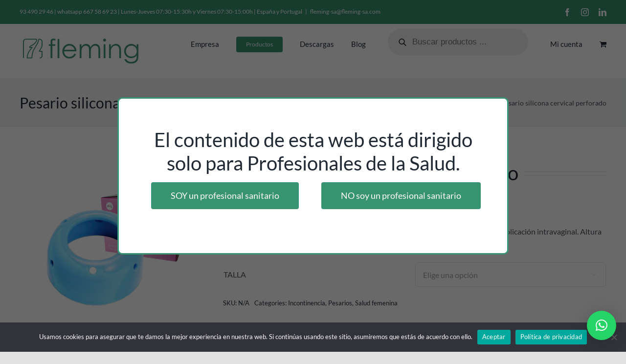

--- FILE ---
content_type: text/html; charset=UTF-8
request_url: https://www.fleming-sa.com/producto/pesarios-cervical-perforado-superfleming/
body_size: 40123
content:
<!DOCTYPE html>
<html class="avada-html-layout-wide avada-html-header-position-top avada-is-100-percent-template" lang="es">
<head>
	<meta http-equiv="X-UA-Compatible" content="IE=edge" />
	<meta http-equiv="Content-Type" content="text/html; charset=utf-8"/>
	<meta name="viewport" content="width=device-width, initial-scale=1" />
	<title>Pesario silicona cervical perforado &#8211; Fleming SA</title>
<meta name='robots' content='max-image-preview:large' />
<link rel='dns-prefetch' href='//www.googletagmanager.com' />
<link rel='dns-prefetch' href='//use.fontawesome.com' />
<link rel="alternate" type="application/rss+xml" title="Fleming SA &raquo; Feed" href="https://www.fleming-sa.com/feed/" />
<link rel="alternate" type="application/rss+xml" title="Fleming SA &raquo; Feed de los comentarios" href="https://www.fleming-sa.com/comments/feed/" />
								<link rel="icon" href="https://www.fleming-sa.com/wp-content/uploads/favicon.jpg" type="image/jpeg" />
		
					<!-- Apple Touch Icon -->
						<link rel="apple-touch-icon" sizes="180x180" href="https://www.fleming-sa.com/wp-content/uploads/favicon-180x180-1.jpg" type="image/jpeg">
		
					<!-- Android Icon -->
						<link rel="icon" sizes="192x192" href="https://www.fleming-sa.com/wp-content/uploads/favicon-192x192-1.jpg" type="image/jpeg">
		
					<!-- MS Edge Icon -->
						<meta name="msapplication-TileImage" content="https://www.fleming-sa.com/wp-content/uploads/favicon-png-270x270-1.png" type="image/png">
				<link rel="alternate" title="oEmbed (JSON)" type="application/json+oembed" href="https://www.fleming-sa.com/wp-json/oembed/1.0/embed?url=https%3A%2F%2Fwww.fleming-sa.com%2Fproducto%2Fpesarios-cervical-perforado-superfleming%2F" />
<link rel="alternate" title="oEmbed (XML)" type="text/xml+oembed" href="https://www.fleming-sa.com/wp-json/oembed/1.0/embed?url=https%3A%2F%2Fwww.fleming-sa.com%2Fproducto%2Fpesarios-cervical-perforado-superfleming%2F&#038;format=xml" />
<style id='wp-img-auto-sizes-contain-inline-css' type='text/css'>
img:is([sizes=auto i],[sizes^="auto," i]){contain-intrinsic-size:3000px 1500px}
/*# sourceURL=wp-img-auto-sizes-contain-inline-css */
</style>
<link rel='stylesheet' id='wdp_cart-summary-css' href='https://www.fleming-sa.com/wp-content/plugins/advanced-dynamic-pricing-for-woocommerce/BaseVersion/assets/css/cart-summary.css?ver=4.10.5' type='text/css' media='all' />
<style id='wp-block-library-inline-css' type='text/css'>
:root{
  --wp-block-synced-color:#7a00df;
  --wp-block-synced-color--rgb:122, 0, 223;
  --wp-bound-block-color:var(--wp-block-synced-color);
  --wp-editor-canvas-background:#ddd;
  --wp-admin-theme-color:#007cba;
  --wp-admin-theme-color--rgb:0, 124, 186;
  --wp-admin-theme-color-darker-10:#006ba1;
  --wp-admin-theme-color-darker-10--rgb:0, 107, 160.5;
  --wp-admin-theme-color-darker-20:#005a87;
  --wp-admin-theme-color-darker-20--rgb:0, 90, 135;
  --wp-admin-border-width-focus:2px;
}
@media (min-resolution:192dpi){
  :root{
    --wp-admin-border-width-focus:1.5px;
  }
}
.wp-element-button{
  cursor:pointer;
}

:root .has-very-light-gray-background-color{
  background-color:#eee;
}
:root .has-very-dark-gray-background-color{
  background-color:#313131;
}
:root .has-very-light-gray-color{
  color:#eee;
}
:root .has-very-dark-gray-color{
  color:#313131;
}
:root .has-vivid-green-cyan-to-vivid-cyan-blue-gradient-background{
  background:linear-gradient(135deg, #00d084, #0693e3);
}
:root .has-purple-crush-gradient-background{
  background:linear-gradient(135deg, #34e2e4, #4721fb 50%, #ab1dfe);
}
:root .has-hazy-dawn-gradient-background{
  background:linear-gradient(135deg, #faaca8, #dad0ec);
}
:root .has-subdued-olive-gradient-background{
  background:linear-gradient(135deg, #fafae1, #67a671);
}
:root .has-atomic-cream-gradient-background{
  background:linear-gradient(135deg, #fdd79a, #004a59);
}
:root .has-nightshade-gradient-background{
  background:linear-gradient(135deg, #330968, #31cdcf);
}
:root .has-midnight-gradient-background{
  background:linear-gradient(135deg, #020381, #2874fc);
}
:root{
  --wp--preset--font-size--normal:16px;
  --wp--preset--font-size--huge:42px;
}

.has-regular-font-size{
  font-size:1em;
}

.has-larger-font-size{
  font-size:2.625em;
}

.has-normal-font-size{
  font-size:var(--wp--preset--font-size--normal);
}

.has-huge-font-size{
  font-size:var(--wp--preset--font-size--huge);
}

.has-text-align-center{
  text-align:center;
}

.has-text-align-left{
  text-align:left;
}

.has-text-align-right{
  text-align:right;
}

.has-fit-text{
  white-space:nowrap !important;
}

#end-resizable-editor-section{
  display:none;
}

.aligncenter{
  clear:both;
}

.items-justified-left{
  justify-content:flex-start;
}

.items-justified-center{
  justify-content:center;
}

.items-justified-right{
  justify-content:flex-end;
}

.items-justified-space-between{
  justify-content:space-between;
}

.screen-reader-text{
  border:0;
  clip-path:inset(50%);
  height:1px;
  margin:-1px;
  overflow:hidden;
  padding:0;
  position:absolute;
  width:1px;
  word-wrap:normal !important;
}

.screen-reader-text:focus{
  background-color:#ddd;
  clip-path:none;
  color:#444;
  display:block;
  font-size:1em;
  height:auto;
  left:5px;
  line-height:normal;
  padding:15px 23px 14px;
  text-decoration:none;
  top:5px;
  width:auto;
  z-index:100000;
}
html :where(.has-border-color){
  border-style:solid;
}

html :where([style*=border-top-color]){
  border-top-style:solid;
}

html :where([style*=border-right-color]){
  border-right-style:solid;
}

html :where([style*=border-bottom-color]){
  border-bottom-style:solid;
}

html :where([style*=border-left-color]){
  border-left-style:solid;
}

html :where([style*=border-width]){
  border-style:solid;
}

html :where([style*=border-top-width]){
  border-top-style:solid;
}

html :where([style*=border-right-width]){
  border-right-style:solid;
}

html :where([style*=border-bottom-width]){
  border-bottom-style:solid;
}

html :where([style*=border-left-width]){
  border-left-style:solid;
}
html :where(img[class*=wp-image-]){
  height:auto;
  max-width:100%;
}
:where(figure){
  margin:0 0 1em;
}

html :where(.is-position-sticky){
  --wp-admin--admin-bar--position-offset:var(--wp-admin--admin-bar--height, 0px);
}

@media screen and (max-width:600px){
  html :where(.is-position-sticky){
    --wp-admin--admin-bar--position-offset:0px;
  }
}

/*# sourceURL=wp-block-library-inline-css */
</style><link rel='stylesheet' id='wc-blocks-style-css' href='https://www.fleming-sa.com/wp-content/plugins/woocommerce/assets/client/blocks/wc-blocks.css?ver=1768206061' type='text/css' media='all' />
<style id='global-styles-inline-css' type='text/css'>
:root{--wp--preset--aspect-ratio--square: 1;--wp--preset--aspect-ratio--4-3: 4/3;--wp--preset--aspect-ratio--3-4: 3/4;--wp--preset--aspect-ratio--3-2: 3/2;--wp--preset--aspect-ratio--2-3: 2/3;--wp--preset--aspect-ratio--16-9: 16/9;--wp--preset--aspect-ratio--9-16: 9/16;--wp--preset--color--black: #000000;--wp--preset--color--cyan-bluish-gray: #abb8c3;--wp--preset--color--white: #ffffff;--wp--preset--color--pale-pink: #f78da7;--wp--preset--color--vivid-red: #cf2e2e;--wp--preset--color--luminous-vivid-orange: #ff6900;--wp--preset--color--luminous-vivid-amber: #fcb900;--wp--preset--color--light-green-cyan: #7bdcb5;--wp--preset--color--vivid-green-cyan: #00d084;--wp--preset--color--pale-cyan-blue: #8ed1fc;--wp--preset--color--vivid-cyan-blue: #0693e3;--wp--preset--color--vivid-purple: #9b51e0;--wp--preset--color--awb-color-1: #ffffff;--wp--preset--color--awb-color-2: #f9f9fb;--wp--preset--color--awb-color-3: #f2f3f5;--wp--preset--color--awb-color-4: #e2e2e2;--wp--preset--color--awb-color-5: #389371;--wp--preset--color--awb-color-6: #4a4e57;--wp--preset--color--awb-color-7: #333333;--wp--preset--color--awb-color-8: #212934;--wp--preset--color--awb-color-custom-10: #000000;--wp--preset--color--awb-color-custom-11: rgba(242,243,245,0.7);--wp--preset--color--awb-color-custom-12: #9ea0a4;--wp--preset--color--awb-color-custom-13: rgba(242,243,245,0.8);--wp--preset--color--awb-color-custom-14: #eaeaea;--wp--preset--color--awb-color-custom-15: #1d242d;--wp--preset--gradient--vivid-cyan-blue-to-vivid-purple: linear-gradient(135deg,rgb(6,147,227) 0%,rgb(155,81,224) 100%);--wp--preset--gradient--light-green-cyan-to-vivid-green-cyan: linear-gradient(135deg,rgb(122,220,180) 0%,rgb(0,208,130) 100%);--wp--preset--gradient--luminous-vivid-amber-to-luminous-vivid-orange: linear-gradient(135deg,rgb(252,185,0) 0%,rgb(255,105,0) 100%);--wp--preset--gradient--luminous-vivid-orange-to-vivid-red: linear-gradient(135deg,rgb(255,105,0) 0%,rgb(207,46,46) 100%);--wp--preset--gradient--very-light-gray-to-cyan-bluish-gray: linear-gradient(135deg,rgb(238,238,238) 0%,rgb(169,184,195) 100%);--wp--preset--gradient--cool-to-warm-spectrum: linear-gradient(135deg,rgb(74,234,220) 0%,rgb(151,120,209) 20%,rgb(207,42,186) 40%,rgb(238,44,130) 60%,rgb(251,105,98) 80%,rgb(254,248,76) 100%);--wp--preset--gradient--blush-light-purple: linear-gradient(135deg,rgb(255,206,236) 0%,rgb(152,150,240) 100%);--wp--preset--gradient--blush-bordeaux: linear-gradient(135deg,rgb(254,205,165) 0%,rgb(254,45,45) 50%,rgb(107,0,62) 100%);--wp--preset--gradient--luminous-dusk: linear-gradient(135deg,rgb(255,203,112) 0%,rgb(199,81,192) 50%,rgb(65,88,208) 100%);--wp--preset--gradient--pale-ocean: linear-gradient(135deg,rgb(255,245,203) 0%,rgb(182,227,212) 50%,rgb(51,167,181) 100%);--wp--preset--gradient--electric-grass: linear-gradient(135deg,rgb(202,248,128) 0%,rgb(113,206,126) 100%);--wp--preset--gradient--midnight: linear-gradient(135deg,rgb(2,3,129) 0%,rgb(40,116,252) 100%);--wp--preset--font-size--small: 12px;--wp--preset--font-size--medium: 20px;--wp--preset--font-size--large: 24px;--wp--preset--font-size--x-large: 42px;--wp--preset--font-size--normal: 16px;--wp--preset--font-size--xlarge: 32px;--wp--preset--font-size--huge: 48px;--wp--preset--spacing--20: 0.44rem;--wp--preset--spacing--30: 0.67rem;--wp--preset--spacing--40: 1rem;--wp--preset--spacing--50: 1.5rem;--wp--preset--spacing--60: 2.25rem;--wp--preset--spacing--70: 3.38rem;--wp--preset--spacing--80: 5.06rem;--wp--preset--shadow--natural: 6px 6px 9px rgba(0, 0, 0, 0.2);--wp--preset--shadow--deep: 12px 12px 50px rgba(0, 0, 0, 0.4);--wp--preset--shadow--sharp: 6px 6px 0px rgba(0, 0, 0, 0.2);--wp--preset--shadow--outlined: 6px 6px 0px -3px rgb(255, 255, 255), 6px 6px rgb(0, 0, 0);--wp--preset--shadow--crisp: 6px 6px 0px rgb(0, 0, 0);}:where(.is-layout-flex){gap: 0.5em;}:where(.is-layout-grid){gap: 0.5em;}body .is-layout-flex{display: flex;}.is-layout-flex{flex-wrap: wrap;align-items: center;}.is-layout-flex > :is(*, div){margin: 0;}body .is-layout-grid{display: grid;}.is-layout-grid > :is(*, div){margin: 0;}:where(.wp-block-columns.is-layout-flex){gap: 2em;}:where(.wp-block-columns.is-layout-grid){gap: 2em;}:where(.wp-block-post-template.is-layout-flex){gap: 1.25em;}:where(.wp-block-post-template.is-layout-grid){gap: 1.25em;}.has-black-color{color: var(--wp--preset--color--black) !important;}.has-cyan-bluish-gray-color{color: var(--wp--preset--color--cyan-bluish-gray) !important;}.has-white-color{color: var(--wp--preset--color--white) !important;}.has-pale-pink-color{color: var(--wp--preset--color--pale-pink) !important;}.has-vivid-red-color{color: var(--wp--preset--color--vivid-red) !important;}.has-luminous-vivid-orange-color{color: var(--wp--preset--color--luminous-vivid-orange) !important;}.has-luminous-vivid-amber-color{color: var(--wp--preset--color--luminous-vivid-amber) !important;}.has-light-green-cyan-color{color: var(--wp--preset--color--light-green-cyan) !important;}.has-vivid-green-cyan-color{color: var(--wp--preset--color--vivid-green-cyan) !important;}.has-pale-cyan-blue-color{color: var(--wp--preset--color--pale-cyan-blue) !important;}.has-vivid-cyan-blue-color{color: var(--wp--preset--color--vivid-cyan-blue) !important;}.has-vivid-purple-color{color: var(--wp--preset--color--vivid-purple) !important;}.has-black-background-color{background-color: var(--wp--preset--color--black) !important;}.has-cyan-bluish-gray-background-color{background-color: var(--wp--preset--color--cyan-bluish-gray) !important;}.has-white-background-color{background-color: var(--wp--preset--color--white) !important;}.has-pale-pink-background-color{background-color: var(--wp--preset--color--pale-pink) !important;}.has-vivid-red-background-color{background-color: var(--wp--preset--color--vivid-red) !important;}.has-luminous-vivid-orange-background-color{background-color: var(--wp--preset--color--luminous-vivid-orange) !important;}.has-luminous-vivid-amber-background-color{background-color: var(--wp--preset--color--luminous-vivid-amber) !important;}.has-light-green-cyan-background-color{background-color: var(--wp--preset--color--light-green-cyan) !important;}.has-vivid-green-cyan-background-color{background-color: var(--wp--preset--color--vivid-green-cyan) !important;}.has-pale-cyan-blue-background-color{background-color: var(--wp--preset--color--pale-cyan-blue) !important;}.has-vivid-cyan-blue-background-color{background-color: var(--wp--preset--color--vivid-cyan-blue) !important;}.has-vivid-purple-background-color{background-color: var(--wp--preset--color--vivid-purple) !important;}.has-black-border-color{border-color: var(--wp--preset--color--black) !important;}.has-cyan-bluish-gray-border-color{border-color: var(--wp--preset--color--cyan-bluish-gray) !important;}.has-white-border-color{border-color: var(--wp--preset--color--white) !important;}.has-pale-pink-border-color{border-color: var(--wp--preset--color--pale-pink) !important;}.has-vivid-red-border-color{border-color: var(--wp--preset--color--vivid-red) !important;}.has-luminous-vivid-orange-border-color{border-color: var(--wp--preset--color--luminous-vivid-orange) !important;}.has-luminous-vivid-amber-border-color{border-color: var(--wp--preset--color--luminous-vivid-amber) !important;}.has-light-green-cyan-border-color{border-color: var(--wp--preset--color--light-green-cyan) !important;}.has-vivid-green-cyan-border-color{border-color: var(--wp--preset--color--vivid-green-cyan) !important;}.has-pale-cyan-blue-border-color{border-color: var(--wp--preset--color--pale-cyan-blue) !important;}.has-vivid-cyan-blue-border-color{border-color: var(--wp--preset--color--vivid-cyan-blue) !important;}.has-vivid-purple-border-color{border-color: var(--wp--preset--color--vivid-purple) !important;}.has-vivid-cyan-blue-to-vivid-purple-gradient-background{background: var(--wp--preset--gradient--vivid-cyan-blue-to-vivid-purple) !important;}.has-light-green-cyan-to-vivid-green-cyan-gradient-background{background: var(--wp--preset--gradient--light-green-cyan-to-vivid-green-cyan) !important;}.has-luminous-vivid-amber-to-luminous-vivid-orange-gradient-background{background: var(--wp--preset--gradient--luminous-vivid-amber-to-luminous-vivid-orange) !important;}.has-luminous-vivid-orange-to-vivid-red-gradient-background{background: var(--wp--preset--gradient--luminous-vivid-orange-to-vivid-red) !important;}.has-very-light-gray-to-cyan-bluish-gray-gradient-background{background: var(--wp--preset--gradient--very-light-gray-to-cyan-bluish-gray) !important;}.has-cool-to-warm-spectrum-gradient-background{background: var(--wp--preset--gradient--cool-to-warm-spectrum) !important;}.has-blush-light-purple-gradient-background{background: var(--wp--preset--gradient--blush-light-purple) !important;}.has-blush-bordeaux-gradient-background{background: var(--wp--preset--gradient--blush-bordeaux) !important;}.has-luminous-dusk-gradient-background{background: var(--wp--preset--gradient--luminous-dusk) !important;}.has-pale-ocean-gradient-background{background: var(--wp--preset--gradient--pale-ocean) !important;}.has-electric-grass-gradient-background{background: var(--wp--preset--gradient--electric-grass) !important;}.has-midnight-gradient-background{background: var(--wp--preset--gradient--midnight) !important;}.has-small-font-size{font-size: var(--wp--preset--font-size--small) !important;}.has-medium-font-size{font-size: var(--wp--preset--font-size--medium) !important;}.has-large-font-size{font-size: var(--wp--preset--font-size--large) !important;}.has-x-large-font-size{font-size: var(--wp--preset--font-size--x-large) !important;}
/*# sourceURL=global-styles-inline-css */
</style>
<style id='core-block-supports-inline-css' type='text/css'>
/**
 * Core styles: block-supports
 */

/*# sourceURL=core-block-supports-inline-css */
</style>

<style id='classic-theme-styles-inline-css' type='text/css'>
/**
 * These rules are needed for backwards compatibility.
 * They should match the button element rules in the base theme.json file.
 */
.wp-block-button__link {
	color: #ffffff;
	background-color: #32373c;
	border-radius: 9999px; /* 100% causes an oval, but any explicit but really high value retains the pill shape. */

	/* This needs a low specificity so it won't override the rules from the button element if defined in theme.json. */
	box-shadow: none;
	text-decoration: none;

	/* The extra 2px are added to size solids the same as the outline versions.*/
	padding: calc(0.667em + 2px) calc(1.333em + 2px);

	font-size: 1.125em;
}

.wp-block-file__button {
	background: #32373c;
	color: #ffffff;
	text-decoration: none;
}

/*# sourceURL=/wp-includes/css/classic-themes.css */
</style>
<link rel='stylesheet' id='cookie-notice-front-css' href='https://www.fleming-sa.com/wp-content/plugins/cookie-notice/css/front.css?ver=2.5.11' type='text/css' media='all' />
<link rel='stylesheet' id='afreg-front-css-css' href='https://www.fleming-sa.com/wp-content/plugins/user-registration-plugin-for-woocommerce/front/css/afreg_front.css?ver=1.0' type='text/css' media='' />
<link rel='stylesheet' id='color-spectrum-css-css' href='https://www.fleming-sa.com/wp-content/plugins/user-registration-plugin-for-woocommerce/front/css/afreg_color_spectrum.css?ver=1.0' type='text/css' media='' />
<link rel='stylesheet' id='photoswipe-css' href='https://www.fleming-sa.com/wp-content/plugins/woocommerce/assets/css/photoswipe/photoswipe.min.css?ver=10.4.3' type='text/css' media='all' />
<link rel='stylesheet' id='photoswipe-default-skin-css' href='https://www.fleming-sa.com/wp-content/plugins/woocommerce/assets/css/photoswipe/default-skin/default-skin.min.css?ver=10.4.3' type='text/css' media='all' />
<style id='woocommerce-inline-inline-css' type='text/css'>
.woocommerce form .form-row .required { visibility: visible; }
/*# sourceURL=woocommerce-inline-inline-css */
</style>
<link rel='stylesheet' id='brands-styles-css' href='https://www.fleming-sa.com/wp-content/plugins/woocommerce/assets/css/brands.css?ver=10.4.3' type='text/css' media='all' />
<link rel='stylesheet' id='dgwt-wcas-style-css' href='https://www.fleming-sa.com/wp-content/plugins/ajax-search-for-woocommerce/assets/css/style.css?ver=1.32.2' type='text/css' media='all' />
<link rel='stylesheet' id='bfa-font-awesome-css' href='https://use.fontawesome.com/releases/v5.15.4/css/all.css?ver=2.0.3' type='text/css' media='all' />
<link rel='stylesheet' id='child-style-css' href='https://www.fleming-sa.com/wp-content/themes/Avada-Child-Theme/style.css?ver=6.9' type='text/css' media='all' />
<link rel='stylesheet' id='fusion-dynamic-css-css' href='https://www.fleming-sa.com/wp-content/uploads/fusion-styles/3cee1f3d4c87e80e9eb98e33f0b46c47.min.css?ver=3.14.2' type='text/css' media='all' />
<link rel='stylesheet' id='wdp_pricing-table-css' href='https://www.fleming-sa.com/wp-content/plugins/advanced-dynamic-pricing-for-woocommerce/BaseVersion/assets/css/pricing-table.css?ver=4.10.5' type='text/css' media='all' />
<link rel='stylesheet' id='wdp_deals-table-css' href='https://www.fleming-sa.com/wp-content/plugins/advanced-dynamic-pricing-for-woocommerce/BaseVersion/assets/css/deals-table.css?ver=4.10.5' type='text/css' media='all' />
<script type="text/javascript" id="woocommerce-google-analytics-integration-gtag-js-after">
/* <![CDATA[ */
/* Google Analytics for WooCommerce (gtag.js) */
					window.dataLayer = window.dataLayer || [];
					function gtag(){dataLayer.push(arguments);}
					// Set up default consent state.
					for ( const mode of [{"analytics_storage":"denied","ad_storage":"denied","ad_user_data":"denied","ad_personalization":"denied","region":["AT","BE","BG","HR","CY","CZ","DK","EE","FI","FR","DE","GR","HU","IS","IE","IT","LV","LI","LT","LU","MT","NL","NO","PL","PT","RO","SK","SI","ES","SE","GB","CH"]}] || [] ) {
						gtag( "consent", "default", { "wait_for_update": 500, ...mode } );
					}
					gtag("js", new Date());
					gtag("set", "developer_id.dOGY3NW", true);
					gtag("config", "G-W8CWEY253Q", {"track_404":true,"allow_google_signals":true,"logged_in":false,"linker":{"domains":[],"allow_incoming":false},"custom_map":{"dimension1":"logged_in"}});
//# sourceURL=woocommerce-google-analytics-integration-gtag-js-after
/* ]]> */
</script>
<script type="text/javascript" id="cookie-notice-front-js-before">
/* <![CDATA[ */
var cnArgs = {"ajaxUrl":"https:\/\/www.fleming-sa.com\/wp-admin\/admin-ajax.php","nonce":"3d2635bffb","hideEffect":"fade","position":"bottom","onScroll":false,"onScrollOffset":100,"onClick":false,"cookieName":"cookie_notice_accepted","cookieTime":2592000,"cookieTimeRejected":2592000,"globalCookie":false,"redirection":false,"cache":false,"revokeCookies":false,"revokeCookiesOpt":"automatic"};

//# sourceURL=cookie-notice-front-js-before
/* ]]> */
</script>
<script type="text/javascript" src="https://www.fleming-sa.com/wp-content/plugins/cookie-notice/js/front.js?ver=2.5.11" id="cookie-notice-front-js"></script>
<script type="text/javascript" src="https://www.fleming-sa.com/wp-includes/js/jquery/jquery.js?ver=3.7.1" id="jquery-core-js"></script>
<script type="text/javascript" src="https://www.fleming-sa.com/wp-includes/js/jquery/jquery-migrate.js?ver=3.4.1" id="jquery-migrate-js"></script>
<script type="text/javascript" id="afreg-front-block-js-js-extra">
/* <![CDATA[ */
var php_array = {"ajaxurl":"https://www.fleming-sa.com/wp-admin/admin-ajax.php","nonce":"ff45ae1d05","get_field_detail":[{"type":"select","field_label":"Eres cliente  *","default_value":"","field_name":"afreg_additional_22697","options":{"Si":"Si","No":"No"},"main_div_class":"","current_attr_common_classes_for":"","id":"afreg_additionalshowhide_blocks_22697","afreg_is_dependable":"off","afreg_field_user_roles":[""],"dependable_field_data":null,"data":{"current_post_id":22697},"afreg_main_class":"form-row-wide newr","afreg_field_heading_type":"h1","afreg_field_description_field":"","afreg_field_description":"","afreg_field_placeholder":"","afreg_field_required":"on","current_field_type":"select","current_field_id":22697,"dependable_field_detail":{"data-current_field_type":"select","data-current_field_id":22697,"data-multiple":false,"data-required":"on","data-title":"Eres cliente"}},{"type":"text","field_label":"CIF Empresa  *","default_value":"","field_name":"afreg_additional_22699","options":[],"main_div_class":"","current_attr_common_classes_for":"","id":"afreg_additionalshowhide_blocks_22699","afreg_is_dependable":"off","afreg_field_user_roles":[""],"dependable_field_data":null,"data":{"current_post_id":22699},"afreg_main_class":"form-row-wide newr","afreg_field_heading_type":"h1","afreg_field_description_field":"","afreg_field_description":"","afreg_field_placeholder":"","afreg_field_required":"on","current_field_type":"text","current_field_id":22699,"dependable_field_detail":{"data-current_field_type":"text","data-current_field_id":22699,"data-multiple":false,"data-required":"on","data-title":"CIF Empresa"}},{"type":"textarea","field_label":"Comentarios","default_value":"","field_name":"afreg_additional_22698","options":[],"main_div_class":"","current_attr_common_classes_for":"","id":"afreg_additionalshowhide_blocks_22698","afreg_is_dependable":"off","afreg_field_user_roles":[""],"dependable_field_data":null,"data":{"current_post_id":22698},"afreg_main_class":"form-row-wide newr","afreg_field_heading_type":"h1","afreg_field_description_field":"","afreg_field_description":"","afreg_field_placeholder":"","afreg_field_required":"off","current_field_type":"textarea","current_field_id":22698,"dependable_field_detail":{"data-current_field_type":"textarea","data-current_field_id":22698,"data-multiple":false,"data-required":"off","data-title":"Comentarios"}}],"recaptcha_setting":{"title":"Enable Recaptcha To Get Registered","site_key":false,"secret_key":false}};
//# sourceURL=afreg-front-block-js-js-extra
/* ]]> */
</script>
<script type="text/javascript" src="https://www.fleming-sa.com/wp-content/plugins/user-registration-plugin-for-woocommerce/checkout-blocks-compatibility/src/js/user-registration-fields/block.js?ver=1.0" id="afreg-front-block-js-js"></script>
<script type="text/javascript" src="https://www.fleming-sa.com/wp-content/plugins/user-registration-plugin-for-woocommerce/front/js/afreg_color_spectrum.js?ver=1.0" id="color-spectrum-js-js"></script>
<script type="text/javascript" src="https://www.fleming-sa.com/wp-content/plugins/woocommerce/assets/js/jquery-blockui/jquery.blockUI.js?ver=2.7.0-wc.10.4.3" id="wc-jquery-blockui-js" defer="defer" data-wp-strategy="defer"></script>
<script type="text/javascript" id="wc-add-to-cart-js-extra">
/* <![CDATA[ */
var wc_add_to_cart_params = {"ajax_url":"/wp-admin/admin-ajax.php","wc_ajax_url":"/?wc-ajax=%%endpoint%%","i18n_view_cart":"Ver carrito","cart_url":"https://www.fleming-sa.com/carrito/","is_cart":"","cart_redirect_after_add":"no"};
//# sourceURL=wc-add-to-cart-js-extra
/* ]]> */
</script>
<script type="text/javascript" src="https://www.fleming-sa.com/wp-content/plugins/woocommerce/assets/js/frontend/add-to-cart.js?ver=10.4.3" id="wc-add-to-cart-js" defer="defer" data-wp-strategy="defer"></script>
<script type="text/javascript" src="https://www.fleming-sa.com/wp-content/plugins/woocommerce/assets/js/flexslider/jquery.flexslider.js?ver=2.7.2-wc.10.4.3" id="wc-flexslider-js" defer="defer" data-wp-strategy="defer"></script>
<script type="text/javascript" src="https://www.fleming-sa.com/wp-content/plugins/woocommerce/assets/js/photoswipe/photoswipe.js?ver=4.1.1-wc.10.4.3" id="wc-photoswipe-js" defer="defer" data-wp-strategy="defer"></script>
<script type="text/javascript" src="https://www.fleming-sa.com/wp-content/plugins/woocommerce/assets/js/photoswipe/photoswipe-ui-default.js?ver=4.1.1-wc.10.4.3" id="wc-photoswipe-ui-default-js" defer="defer" data-wp-strategy="defer"></script>
<script type="text/javascript" id="wc-single-product-js-extra">
/* <![CDATA[ */
var wc_single_product_params = {"i18n_required_rating_text":"Por favor elige una puntuaci\u00f3n","i18n_rating_options":["1 de 5 estrellas","2 de 5 estrellas","3 de 5 estrellas","4 de 5 estrellas","5 de 5 estrellas"],"i18n_product_gallery_trigger_text":"Ver galer\u00eda de im\u00e1genes a pantalla completa","review_rating_required":"no","flexslider":{"rtl":false,"animation":"slide","smoothHeight":true,"directionNav":true,"controlNav":"thumbnails","slideshow":false,"animationSpeed":500,"animationLoop":false,"allowOneSlide":false,"prevText":"\u003Ci class=\"awb-icon-angle-left\"\u003E\u003C/i\u003E","nextText":"\u003Ci class=\"awb-icon-angle-right\"\u003E\u003C/i\u003E"},"zoom_enabled":"","zoom_options":[],"photoswipe_enabled":"1","photoswipe_options":{"shareEl":false,"closeOnScroll":false,"history":false,"hideAnimationDuration":0,"showAnimationDuration":0},"flexslider_enabled":"1"};
//# sourceURL=wc-single-product-js-extra
/* ]]> */
</script>
<script type="text/javascript" src="https://www.fleming-sa.com/wp-content/plugins/woocommerce/assets/js/frontend/single-product.js?ver=10.4.3" id="wc-single-product-js" defer="defer" data-wp-strategy="defer"></script>
<script type="text/javascript" src="https://www.fleming-sa.com/wp-content/plugins/woocommerce/assets/js/js-cookie/js.cookie.js?ver=2.1.4-wc.10.4.3" id="wc-js-cookie-js" defer="defer" data-wp-strategy="defer"></script>
<script type="text/javascript" id="woocommerce-js-extra">
/* <![CDATA[ */
var woocommerce_params = {"ajax_url":"/wp-admin/admin-ajax.php","wc_ajax_url":"/?wc-ajax=%%endpoint%%","i18n_password_show":"Mostrar contrase\u00f1a","i18n_password_hide":"Ocultar contrase\u00f1a"};
//# sourceURL=woocommerce-js-extra
/* ]]> */
</script>
<script type="text/javascript" src="https://www.fleming-sa.com/wp-content/plugins/woocommerce/assets/js/frontend/woocommerce.js?ver=10.4.3" id="woocommerce-js" defer="defer" data-wp-strategy="defer"></script>
<link rel="https://api.w.org/" href="https://www.fleming-sa.com/wp-json/" /><link rel="alternate" title="JSON" type="application/json" href="https://www.fleming-sa.com/wp-json/wp/v2/product/23541" /><link rel="EditURI" type="application/rsd+xml" title="RSD" href="https://www.fleming-sa.com/xmlrpc.php?rsd" />
<meta name="generator" content="WordPress 6.9" />
<meta name="generator" content="WooCommerce 10.4.3" />
<link rel="canonical" href="https://www.fleming-sa.com/producto/pesarios-cervical-perforado-superfleming/" />
<link rel='shortlink' href='https://www.fleming-sa.com/?p=23541' />
<!-- start Simple Custom CSS and JS -->
<script type="text/javascript">
// Funcions per gestionar cookies
function setCookie(name, value, days) {
    let expires = "";
    if (days) {
        const date = new Date();
        date.setTime(date.getTime() + (days * 24 * 60 * 60 * 1000));
        expires = "; expires=" + date.toUTCString();
    }
    document.cookie = name + "=" + value + expires + "; path=/";
}

function getCookie(name) {
    const nameEQ = name + "=";
    const ca = document.cookie.split(';');
    for(let i = 0; i < ca.length; i++) {
        let c = ca[i];
        while (c.charAt(0) === ' ') c = c.substring(1,c.length);
        if (c.indexOf(nameEQ) === 0) return c.substring(nameEQ.length,c.length);
    }
    return null;
}

// Referència al modal i botons
const modal = document.querySelector('.awb-off-canvas-wrap');
const closeButton = document.querySelector('.close-popup');
const button2 = document.querySelector('.button-2');

// Funció per comprovar si estem en una pàgina vàlida
function isValidPage() {
    const currentUrl = window.location.href;
    return currentUrl.includes('categoria-producto') || 
           currentUrl.includes('tienda') ||
		   currentUrl.includes('producto') ||
           currentUrl.includes('/?s=');
}

// Comprovació inicial per mostrar o no el modal
function shouldShowModal() {
    // Si no estem en una pàgina vàlida, no mostrar el modal
    if (!isValidPage()) {
        modal.style.display = 'none';
        console.log("No estem en una pàgina vàlida");
        return;
    }

    // Comprovar les cookies
    if (getCookie('hideModal') === 'true') {
        modal.style.display = 'none';
        console.log("cookie prof");
    } else {
        modal.style.display = 'flex';
        console.log("cookie noprof");
    }
}

// Executar la comprovació inicial
shouldShowModal();

// Event listener per al botó de tancar
closeButton.addEventListener('click', () => {
    modal.style.display = 'none';
    setCookie('hideModal', 'true', 1); // No mostrar el modal durant 1 dies
    console.log("clicked si profesional");
});

// Event listener per al segon botó
button2.addEventListener('click', () => {
    setCookie('alwaysShowModal', 'true', 365); // Mostrar sempre el modal
    //window.location.href = 'https://www.google.com';
    console.log("clicked no profesional");
});</script>
<!-- end Simple Custom CSS and JS -->
		<style>
			.dgwt-wcas-ico-magnifier,.dgwt-wcas-ico-magnifier-handler{max-width:20px}.dgwt-wcas-search-wrapp{max-width:600px}		</style>
			<style>
		.fusion-secondary-menu-search {
			width: 500px;
		}

		.fusion-flyout-search .dgwt-wcas-search-wrapp {
			margin-top: 21px;
		}

		.dgwt-wcas-details-wrapp .quantity {
			width: auto;
		}

		.fusion-main-menu-search .dgwt-wcas-search-wrapp {
			margin-top: calc((var(--nav_height) / 2) - (var(--nav_typography-font-size) / 2));
		}

		.fusion-header-v7 .fusion-main-menu-search .dgwt-wcas-search-wrapp {
			margin-top: 0;
		}

		.dgwt-wcas-ico-magnifier, .dgwt-wcas-ico-magnifier-handler {
			max-width: none;
			fill: var(--nav_typography-color);
			max-height: var(--nav_typography-font-size);
		}

		.dgwt-wcas-ico-magnifier:hover, .dgwt-wcas-ico-magnifier-handler:hover {
			fill: var(--menu_hover_first_color);
		}

		.dgwt-wcas-sf-wrapp .dgwt-wcas-ico-magnifier:hover {
			fill: currentColor;
			opacity: 0.7;
		}

		.fusion-is-sticky .dgwt-wcas-ico-magnifier, .fusion-is-sticky .dgwt-wcas-ico-magnifier-handler {
			fill: var(--header_sticky_menu_color);
		}

		.fusion-is-sticky .dgwt-wcas-ico-magnifier:hover, .fusion-is-sticky .dgwt-wcas-ico-magnifier-handler:hover {
			fill: var(--menu_hover_first_color);
		}

		.fusion-header-v4 .fusion-main-menu {
			overflow: visible;
		}

		.fusion-search-form {
			display: none;
		}

		html:not(.dgwt-wcas-overlay-mobile-on) .fusion-header-v4 .fusion-main-menu .dgwt-wcas-search-wrapp.dgwt-wcas-layout-icon .dgwt-wcas-search-form {
			top: 100%;
		}

		.fusion-header-v4 .fusion-main-menu .dgwt-wcas-layout-icon-open .dgwt-wcas-search-icon-arrow {
			top: calc(100% + -4px);
		}

		.fusion-main-menu .fusion-main-menu-search a:after {
			display: none !important;
		}

		.menu-item > .dgwt-wcas-layout-icon {
			display: flex;
			flex-direction: row;
			justify-content: center;
			align-items: center;
		}

		@media (max-width: 1100px) {
			.fusion-flyout-search .dgwt-wcas-search-wrapp {
				margin-top: 73px;
				max-width: 100%;
				padding: 0 30px 0 30px;
			}

		}

		@media (max-width: 800px) {
			.fusion-logo .dgwt-wcas-search-wrapp {
				display: none;
			}
		}
	</style>
		<link rel="preload" href="https://www.fleming-sa.com/wp-content/themes/Avada/includes/lib/assets/fonts/icomoon/awb-icons.woff" as="font" type="font/woff" crossorigin><link rel="preload" href="//www.fleming-sa.com/wp-content/themes/Avada/includes/lib/assets/fonts/fontawesome/webfonts/fa-brands-400.woff2" as="font" type="font/woff2" crossorigin><link rel="preload" href="//www.fleming-sa.com/wp-content/themes/Avada/includes/lib/assets/fonts/fontawesome/webfonts/fa-regular-400.woff2" as="font" type="font/woff2" crossorigin><link rel="preload" href="//www.fleming-sa.com/wp-content/themes/Avada/includes/lib/assets/fonts/fontawesome/webfonts/fa-solid-900.woff2" as="font" type="font/woff2" crossorigin><link rel="preload" href="https://www.fleming-sa.com/wp-content/uploads/fusion-icons/mechanic-icon-set/fonts/mechanic.ttf?h09x3l" as="font" type="font/ttf" crossorigin><style type="text/css" id="css-fb-visibility">@media screen and (max-width: 640px){.fusion-no-small-visibility{display:none !important;}body .sm-text-align-center{text-align:center !important;}body .sm-text-align-left{text-align:left !important;}body .sm-text-align-right{text-align:right !important;}body .sm-text-align-justify{text-align:justify !important;}body .sm-flex-align-center{justify-content:center !important;}body .sm-flex-align-flex-start{justify-content:flex-start !important;}body .sm-flex-align-flex-end{justify-content:flex-end !important;}body .sm-mx-auto{margin-left:auto !important;margin-right:auto !important;}body .sm-ml-auto{margin-left:auto !important;}body .sm-mr-auto{margin-right:auto !important;}body .fusion-absolute-position-small{position:absolute;width:100%;}.awb-sticky.awb-sticky-small{ position: sticky; top: var(--awb-sticky-offset,0); }}@media screen and (min-width: 641px) and (max-width: 1024px){.fusion-no-medium-visibility{display:none !important;}body .md-text-align-center{text-align:center !important;}body .md-text-align-left{text-align:left !important;}body .md-text-align-right{text-align:right !important;}body .md-text-align-justify{text-align:justify !important;}body .md-flex-align-center{justify-content:center !important;}body .md-flex-align-flex-start{justify-content:flex-start !important;}body .md-flex-align-flex-end{justify-content:flex-end !important;}body .md-mx-auto{margin-left:auto !important;margin-right:auto !important;}body .md-ml-auto{margin-left:auto !important;}body .md-mr-auto{margin-right:auto !important;}body .fusion-absolute-position-medium{position:absolute;width:100%;}.awb-sticky.awb-sticky-medium{ position: sticky; top: var(--awb-sticky-offset,0); }}@media screen and (min-width: 1025px){.fusion-no-large-visibility{display:none !important;}body .lg-text-align-center{text-align:center !important;}body .lg-text-align-left{text-align:left !important;}body .lg-text-align-right{text-align:right !important;}body .lg-text-align-justify{text-align:justify !important;}body .lg-flex-align-center{justify-content:center !important;}body .lg-flex-align-flex-start{justify-content:flex-start !important;}body .lg-flex-align-flex-end{justify-content:flex-end !important;}body .lg-mx-auto{margin-left:auto !important;margin-right:auto !important;}body .lg-ml-auto{margin-left:auto !important;}body .lg-mr-auto{margin-right:auto !important;}body .fusion-absolute-position-large{position:absolute;width:100%;}.awb-sticky.awb-sticky-large{ position: sticky; top: var(--awb-sticky-offset,0); }}</style>	<noscript><style>.woocommerce-product-gallery{ opacity: 1 !important; }</style></noscript>
	        <style type="text/css">
            .wdp_bulk_table_content .wdp_pricing_table_caption { color: #6d6d6d ! important} .wdp_bulk_table_content table thead td { color: #6d6d6d ! important} .wdp_bulk_table_content table thead td { background-color: #efefef ! important} .wdp_bulk_table_content table thead td { higlight_background_color-color: #efefef ! important} .wdp_bulk_table_content table thead td { higlight_text_color: #6d6d6d ! important} .wdp_bulk_table_content table tbody td { color: #6d6d6d ! important} .wdp_bulk_table_content table tbody td { background-color: #ffffff ! important} .wdp_bulk_table_content .wdp_pricing_table_footer { color: #6d6d6d ! important}        </style>
        		<style type="text/css" id="wp-custom-css">
			li.current-cat > a {
    font-weight: bold !important;
  /*  color: #00b100 !important;*/
	color: #389371 !important;
	
}

.fusion-woo-product-design-clean .products .product-title, .fusion-woo-product-design-clean .slides .product-title {
font-style: normal;
}

.cn-button.bootstrap {background:#00b100}

/*solución incidencia buscador en el móvil que no permite escribir 05-08-24 */

.dgwt-wcas-enable-mobile-form {
	position: unset;
}

/*fin solución incidencia buscador en el móvil */

#cookie-notice {font-family:Lato;}
#cookie-notice .cn-button:not(.cn-button-custom) {font-family:Lato}

.fusion-woo-product-design-clean .products .product .product-title, .fusion-woo-product-design-clean .slides .product .product-title {
    font-style: normal;
	text-transform: lowercase;
}

/*ocultar precio original en ficha producto y pagina categorías*/
 .price del {display:none;}
/*ocultar precio original en carrito*/
.awdr_cart_strikeout_line del {display:none}

		</style>
		<style id="sccss">/* Escribe aquí tu código CSS */
/*.attachment-shop_catalog {
	display: block;
	min-height:300px;
  min-width:300px;
	max-width:300px;
  max-height:300px;
	transform: scale(0.75, 0.75);
}*/
.float{
	float: right;
	width: 35%;
}
#contact{
	margin:auto;
}
/*img.fusion-image-wrapper{
	display: block;
	min-height:100px;
	min-width:100px;
	max-width:100px;
  max-height:100px;	
}
img.attachment-portfolio-five{
	display: block;
	min-height:300px;
	min-width:300px;
	max-width:300px;
  max-height:300px;
	transform: scale(0.75, 0.75);
}
img.attachment-portfolio-five{
	display: block;
	min-height:300px;
	min-width:300px;
	max-width:300px;
  max-height:300px;
	transform: scale(0.75, 0.75);
}*/
/*img.fusion-standard-logo{
	min-height:80px;
	min-width:260px;
}*/
.fusion-page-title-bar .fusion-page-title-row h1 {line-height:1 !important;font-size:30px;}
.awdr-you-saved-text {color:#389371 !important;}
.price .has-sale {color:#389371 !important;}
.woocommerce-Price-amount {color:#389371 !important;}
.woocommerce-price-suffix  {color:#389371 !important;}
.fusion-woo-price-tb .price {color:#389371 !important;}
/*quito el "% off" de la ficha de producto, no es una cadena traducible*/
.fusion-onsale{display:none}
/* Oculta SOLO la ventanita emergente al pasar sobre "Mi cuenta" en Avada */
.fusion-menu-login-box .fusion-custom-menu-item-contents {
    display: none !important;
    visibility: hidden !important;
    opacity: 0 !important;
    pointer-events: none !important;
}</style>		<script type="text/javascript">
			var doc = document.documentElement;
			doc.setAttribute( 'data-useragent', navigator.userAgent );
		</script>
		
	<link rel='stylesheet' id='qlwapp-frontend-css' href='https://www.fleming-sa.com/wp-content/plugins/wp-whatsapp-chat/build/frontend/css/style.css?ver=8.1.5' type='text/css' media='all' />
</head>

<body class="wp-singular product-template-default single single-product postid-23541 wp-theme-Avada wp-child-theme-Avada-Child-Theme theme-Avada cookies-not-set sp-easy-accordion-enabled woocommerce woocommerce-page woocommerce-no-js fusion-image-hovers fusion-pagination-sizing fusion-button_type-flat fusion-button_span-no fusion-button_gradient-linear avada-image-rollover-circle-yes avada-image-rollover-yes avada-image-rollover-direction-left fusion-body ltr fusion-sticky-header no-tablet-sticky-header no-mobile-sticky-header no-mobile-slidingbar no-mobile-totop avada-has-rev-slider-styles fusion-disable-outline fusion-sub-menu-fade mobile-logo-pos-left layout-wide-mode avada-has-boxed-modal-shadow- layout-scroll-offset-full avada-has-zero-margin-offset-top fusion-top-header menu-text-align-center fusion-woo-product-design-clean fusion-woo-shop-page-columns-3 fusion-woo-related-columns-4 fusion-woo-archive-page-columns-3 fusion-woocommerce-equal-heights avada-has-woo-gallery-disabled woo-sale-badge-circle woo-outofstock-badge-circle mobile-menu-design-classic fusion-show-pagination-text fusion-header-layout-v3 avada-responsive avada-footer-fx-none avada-menu-highlight-style-bar fusion-search-form-clean fusion-main-menu-search-overlay fusion-avatar-circle avada-dropdown-styles avada-blog-layout-large avada-blog-archive-layout-large avada-header-shadow-no avada-menu-icon-position-left avada-has-megamenu-shadow avada-has-breadcrumb-mobile-hidden avada-has-titlebar-bar_and_content avada-header-border-color-full-transparent avada-has-pagination-width_height avada-flyout-menu-direction-fade avada-ec-views-v1" data-awb-post-id="23541">
		<a class="skip-link screen-reader-text" href="#content">Saltar al contenido</a>

	<div id="boxed-wrapper">
		
		<div id="wrapper" class="fusion-wrapper">
			<div id="home" style="position:relative;top:-1px;"></div>
							
					
			<header class="fusion-header-wrapper">
				<div class="fusion-header-v3 fusion-logo-alignment fusion-logo-left fusion-sticky-menu- fusion-sticky-logo-1 fusion-mobile-logo-1  fusion-mobile-menu-design-classic">
					
<div class="fusion-secondary-header">
	<div class="fusion-row">
					<div class="fusion-alignleft">
				<div class="fusion-contact-info"><span class="fusion-contact-info-phone-number">93 490 29 46 | whatsapp 667 58 69 23 | Lunes-Jueves 07:30-15:30h y Viernes 07:30-15:00h |  España y Portugal</span><span class="fusion-header-separator">|</span><span class="fusion-contact-info-email-address"><a href="mailto:fle&#109;&#105;&#110;&#103;-sa&#64;&#102;le&#109;in&#103;&#45;&#115;&#97;.c&#111;&#109;">fle&#109;&#105;&#110;&#103;-sa&#64;&#102;le&#109;in&#103;&#45;&#115;&#97;.c&#111;&#109;</a></span></div>			</div>
							<div class="fusion-alignright">
				<div class="fusion-social-links-header"><div class="fusion-social-networks"><div class="fusion-social-networks-wrapper"><a  class="fusion-social-network-icon fusion-tooltip fusion-facebook awb-icon-facebook" style data-placement="bottom" data-title="Facebook" data-toggle="tooltip" title="Facebook" href="https://www.facebook.com/flemingcomercial" target="_blank" rel="noreferrer nofollow"><span class="screen-reader-text">Facebook</span></a><a  class="fusion-social-network-icon fusion-tooltip fusion-instagram awb-icon-instagram" style data-placement="bottom" data-title="Instagram" data-toggle="tooltip" title="Instagram" href="https://instagram.com/flemingcomercial?igshid=jemfjoa4lkve" target="_blank" rel="noopener noreferrer nofollow"><span class="screen-reader-text">Instagram</span></a><a  class="fusion-social-network-icon fusion-tooltip fusion-linkedin awb-icon-linkedin" style data-placement="bottom" data-title="LinkedIn" data-toggle="tooltip" title="LinkedIn" href="https://www.linkedin.com/company/fleming-s.a." target="_blank" rel="noopener noreferrer nofollow"><span class="screen-reader-text">LinkedIn</span></a></div></div></div>			</div>
			</div>
</div>
<div class="fusion-header-sticky-height"></div>
<div class="fusion-header">
	<div class="fusion-row">
					<div class="fusion-logo" data-margin-top="20px" data-margin-bottom="20px" data-margin-left="0px" data-margin-right="0px">
			<a class="fusion-logo-link"  href="https://www.fleming-sa.com/" >

						<!-- standard logo -->
			<img src="https://www.fleming-sa.com/wp-content/uploads/logo-flemingx250-1.jpg" srcset="https://www.fleming-sa.com/wp-content/uploads/logo-flemingx250-1.jpg 1x, https://www.fleming-sa.com/wp-content/uploads/logoflemingx2.jpg 2x" width="250" height="70" style="max-height:70px;height:auto;" alt="Fleming SA Logo" data-retina_logo_url="https://www.fleming-sa.com/wp-content/uploads/logoflemingx2.jpg" class="fusion-standard-logo" />

											<!-- mobile logo -->
				<img src="https://www.fleming-sa.com/wp-content/uploads/logo-flemingx175.jpg" srcset="https://www.fleming-sa.com/wp-content/uploads/logo-flemingx175.jpg 1x, https://www.fleming-sa.com/wp-content/uploads/logoflemingx2.jpg 2x" width="175" height="49" style="max-height:49px;height:auto;" alt="Fleming SA Logo" data-retina_logo_url="https://www.fleming-sa.com/wp-content/uploads/logoflemingx2.jpg" class="fusion-mobile-logo" />
			
											<!-- sticky header logo -->
				<img src="https://www.fleming-sa.com/wp-content/uploads/logo-flemingx250-1.jpg" srcset="https://www.fleming-sa.com/wp-content/uploads/logo-flemingx250-1.jpg 1x, https://www.fleming-sa.com/wp-content/uploads/logoflemingx2.jpg 2x" width="250" height="70" style="max-height:70px;height:auto;" alt="Fleming SA Logo" data-retina_logo_url="https://www.fleming-sa.com/wp-content/uploads/logoflemingx2.jpg" class="fusion-sticky-logo" />
					</a>
		</div>		<nav class="fusion-main-menu" aria-label="Menú principal"><div class="fusion-overlay-search"><div  class="dgwt-wcas-search-wrapp dgwt-wcas-has-submit woocommerce dgwt-wcas-style-pirx js-dgwt-wcas-layout-classic dgwt-wcas-layout-classic js-dgwt-wcas-mobile-overlay-enabled">
		<form class="dgwt-wcas-search-form" role="search" action="https://www.fleming-sa.com/" method="get">
		<div class="dgwt-wcas-sf-wrapp">
						<label class="screen-reader-text"
				for="dgwt-wcas-search-input-1">
				Búsqueda de productos			</label>

			<input
				id="dgwt-wcas-search-input-1"
				type="search"
				class="dgwt-wcas-search-input"
				name="s"
				value=""
				placeholder="Buscar productos ..."
				autocomplete="off"
							/>
			<div class="dgwt-wcas-preloader"></div>

			<div class="dgwt-wcas-voice-search"></div>

							<button type="submit"
						aria-label="Buscar"
						class="dgwt-wcas-search-submit">				<svg
					class="dgwt-wcas-ico-magnifier" xmlns="http://www.w3.org/2000/svg" width="18" height="18" viewBox="0 0 18 18">
					<path  d=" M 16.722523,17.901412 C 16.572585,17.825208 15.36088,16.670476 14.029846,15.33534 L 11.609782,12.907819 11.01926,13.29667 C 8.7613237,14.783493 5.6172703,14.768302 3.332423,13.259528 -0.07366363,11.010358 -1.0146502,6.5989684 1.1898146,3.2148776
					1.5505179,2.6611594 2.4056498,1.7447266 2.9644271,1.3130497 3.4423015,0.94387379 4.3921825,0.48568469 5.1732652,0.2475835 5.886299,0.03022609 6.1341883,0 7.2037391,0 8.2732897,0 8.521179,0.03022609 9.234213,0.2475835 c 0.781083,0.23810119 1.730962,0.69629029 2.208837,1.0654662
					0.532501,0.4113763 1.39922,1.3400096 1.760153,1.8858877 1.520655,2.2998531 1.599025,5.3023778 0.199549,7.6451086 -0.208076,0.348322 -0.393306,0.668209 -0.411622,0.710863 -0.01831,0.04265 1.065556,1.18264 2.408603,2.533307 1.343046,1.350666 2.486621,2.574792 2.541278,2.720279 0.282475,0.7519
					-0.503089,1.456506 -1.218488,1.092917 z M 8.4027892,12.475062 C 9.434946,12.25579 10.131043,11.855461 10.99416,10.984753 11.554519,10.419467 11.842507,10.042366 12.062078,9.5863882 12.794223,8.0659672 12.793657,6.2652398 12.060578,4.756293 11.680383,3.9737304 10.453587,2.7178427
					9.730569,2.3710306 8.6921295,1.8729196 8.3992147,1.807606 7.2037567,1.807606 6.0082984,1.807606 5.7153841,1.87292 4.6769446,2.3710306 3.9539263,2.7178427 2.7271301,3.9737304 2.3469352,4.756293 1.6138384,6.2652398 1.6132726,8.0659672 2.3454252,9.5863882 c 0.4167354,0.8654208 1.5978784,2.0575608
					2.4443766,2.4671358 1.0971012,0.530827 2.3890403,0.681561 3.6130134,0.421538 z
					"/>
				</svg>
				</button>
			
			<input type="hidden" name="post_type" value="product"/>
			<input type="hidden" name="dgwt_wcas" value="1"/>

			
					</div>
	</form>
</div>
<div class="fusion-search-spacer"></div><a href="#" role="button" aria-label="Close Search" class="fusion-close-search"></a></div><ul id="menu-fleming" class="fusion-menu"><li  id="menu-item-25921"  class="menu-item menu-item-type-post_type menu-item-object-page menu-item-has-children menu-item-25921 fusion-dropdown-menu"  data-item-id="25921"><a  href="https://www.fleming-sa.com/fleming/" class="fusion-bar-highlight"><span class="menu-text">Empresa</span></a><ul class="sub-menu"><li  id="menu-item-20605"  class="menu-item menu-item-type-post_type menu-item-object-page menu-item-20605 fusion-dropdown-submenu" ><a  href="https://www.fleming-sa.com/contacto/" class="fusion-bar-highlight"><span>Contacto</span></a></li></ul></li><li  id="menu-item-20641"  class="menu-item menu-item-type-custom menu-item-object-custom menu-item-has-children menu-item-20641 fusion-megamenu-menu  fusion-menu-item-button"  data-item-id="20641"><a  href="/tienda" class="fusion-bar-highlight"><span class="menu-text fusion-button button-default button-small">Productos</span></a><div class="fusion-megamenu-wrapper fusion-columns-5 columns-per-row-5 columns-9 col-span-12 fusion-megamenu-fullwidth fusion-megamenu-width-site-width"><div class="row"><div class="fusion-megamenu-holder lazyload" style="width:1200px;" data-width="1200px"><ul class="fusion-megamenu fusion-megamenu-border"><li  id="menu-item-20640"  class="menu-item menu-item-type-custom menu-item-object-custom menu-item-has-children menu-item-20640 fusion-megamenu-submenu menu-item-has-link fusion-megamenu-columns-5 col-lg-2 col-md-2 col-sm-2" ><div class='fusion-megamenu-title'><a class="awb-justify-title" href="/categoria-producto/aerosolterapia/"><span class="fusion-megamenu-icon"><i class="glyphicon fa-wind fas" aria-hidden="true"></i></span>APARATO RESPIRATORIO</a></div><ul class="sub-menu"><li  id="menu-item-20645"  class="menu-item menu-item-type-custom menu-item-object-custom menu-item-20645" ><a  href="/categoria-producto/aerosolterapia/" class="fusion-bar-highlight"><span><span class="fusion-megamenu-bullet"></span>Aparato respiratorio, Humidificadores, Mascarillas</span></a></li></ul></li><li  id="menu-item-20646"  class="menu-item menu-item-type-custom menu-item-object-custom menu-item-has-children menu-item-20646 fusion-megamenu-submenu menu-item-has-link fusion-megamenu-columns-5 col-lg-2 col-md-2 col-sm-2" ><div class='fusion-megamenu-title'><a class="awb-justify-title" href="/categoria-producto/asistencia-domiciliaria/"><span class="fusion-megamenu-icon"><i class="glyphicon fa-house-user fas" aria-hidden="true"></i></span>AYUDAS PARA EL HOGAR</a></div><ul class="sub-menu"><li  id="menu-item-20647"  class="menu-item menu-item-type-custom menu-item-object-custom menu-item-20647" ><a  href="/categoria-producto/asistencia-domiciliaria/" class="fusion-bar-highlight"><span><span class="fusion-megamenu-bullet"></span>Arcos, Asientos, Baño, Barandillas, Camas, Sujeción, &#8230;</span></a></li></ul></li><li  id="menu-item-20648"  class="menu-item menu-item-type-custom menu-item-object-custom menu-item-has-children menu-item-20648 fusion-megamenu-submenu menu-item-has-link fusion-megamenu-columns-5 col-lg-2 col-md-2 col-sm-2" ><div class='fusion-megamenu-title'><a class="awb-justify-title" href="/categoria-producto/equipos-de-diagnostico"><span class="fusion-megamenu-icon"><i class="glyphicon fa-stethoscope fas" aria-hidden="true"></i></span>DIAGNÓSTICO</a></div><ul class="sub-menu"><li  id="menu-item-20649"  class="menu-item menu-item-type-custom menu-item-object-custom menu-item-20649" ><a  href="/categoria-producto/equipos-de-diagnostico" class="fusion-bar-highlight"><span><span class="fusion-megamenu-bullet"></span>Básculas, Fonendoscopios, Linternas, Otoscopios, &#8230;</span></a></li></ul></li><li  id="menu-item-20650"  class="menu-item menu-item-type-custom menu-item-object-custom menu-item-has-children menu-item-20650 fusion-megamenu-submenu menu-item-has-link fusion-megamenu-columns-5 col-lg-2 col-md-2 col-sm-2" ><div class='fusion-megamenu-title'><a class="awb-justify-title" href="/categoria-producto/fajas/"><span class="fusion-megamenu-icon"><i class="glyphicon fa-dna fas" aria-hidden="true"></i></span>ÓRTESIS</a></div><ul class="sub-menu"><li  id="menu-item-20651"  class="menu-item menu-item-type-custom menu-item-object-custom menu-item-20651" ><a  href="/categoria-producto/fajas/" class="fusion-bar-highlight"><span><span class="fusion-megamenu-bullet"></span>Contención, elásticas, torácicas, sacrolumbares</span></a></li></ul></li><li  id="menu-item-20653"  class="menu-item menu-item-type-custom menu-item-object-custom menu-item-has-children menu-item-20653 fusion-megamenu-submenu menu-item-has-link fusion-megamenu-columns-5 col-lg-2 col-md-2 col-sm-2" ><div class='fusion-megamenu-title'><a class="awb-justify-title" href="/categoria-producto/instrumental-medico/"><span class="fusion-megamenu-icon"><i class="glyphicon fa-crutch fas" aria-hidden="true"></i></span>INSTRUMENTAL MÉDICO</a></div><ul class="sub-menu"><li  id="menu-item-20660"  class="menu-item menu-item-type-custom menu-item-object-custom menu-item-20660" ><a  href="/categoria-producto/instrumental-medico/" class="fusion-bar-highlight"><span><span class="fusion-megamenu-bullet"></span>Corte, dilatación, disección, odontología, pinzas,&#8230;</span></a></li></ul></li></ul><ul class="fusion-megamenu fusion-megamenu-row-2 fusion-megamenu-row-columns-4"><li  id="menu-item-20655"  class="menu-item menu-item-type-custom menu-item-object-custom menu-item-has-children menu-item-20655 fusion-megamenu-submenu menu-item-has-link fusion-megamenu-columns-4 col-lg-3 col-md-3 col-sm-3" ><div class='fusion-megamenu-title'><a class="awb-justify-title" href="/categoria-producto/ortopedia/"><span class="fusion-megamenu-icon"><i class="glyphicon fa-wheelchair fas" aria-hidden="true"></i></span>ORTOPEDIA Y MOVILIDAD</a></div><ul class="sub-menu"><li  id="menu-item-20662"  class="menu-item menu-item-type-custom menu-item-object-custom menu-item-20662" ><a  href="/categoria-producto/ortopedia/" class="fusion-bar-highlight"><span><span class="fusion-megamenu-bullet"></span>Andadores, Antiescaras, Collarines, Muletas, Sillas de ruedas, &#8230;</span></a></li></ul></li><li  id="menu-item-20656"  class="menu-item menu-item-type-custom menu-item-object-custom menu-item-has-children menu-item-20656 fusion-megamenu-submenu menu-item-has-link fusion-megamenu-columns-4 col-lg-3 col-md-3 col-sm-3" ><div class='fusion-megamenu-title'><a class="awb-justify-title" href="/categoria-producto/rehabilitacion/"><span class="fusion-megamenu-icon"><i class="glyphicon fa-running fas" aria-hidden="true"></i></span>FISIOTERAPIA Y REHABILITACIÓN</a></div><ul class="sub-menu"><li  id="menu-item-20663"  class="menu-item menu-item-type-custom menu-item-object-custom menu-item-20663" ><a  href="/categoria-producto/rehabilitacion/" class="fusion-bar-highlight"><span><span class="fusion-megamenu-bullet"></span>Ejercitadores de mano, Electroestimuladores, Varios</span></a></li></ul></li><li  id="menu-item-26644"  class="menu-item menu-item-type-custom menu-item-object-custom menu-item-has-children menu-item-26644 fusion-megamenu-submenu menu-item-has-link fusion-megamenu-columns-4 col-lg-3 col-md-3 col-sm-3" ><div class='fusion-megamenu-title'><a class="awb-justify-title" href="/categoria-producto/salud-femenina"><span class="fusion-megamenu-icon"><i class="glyphicon fa-female fas" aria-hidden="true"></i></span>SALUD FEMENINA</a></div><ul class="sub-menu"><li  id="menu-item-26938"  class="menu-item menu-item-type-custom menu-item-object-custom menu-item-26938" ><a  href="https://www.fleming-sa.com/categoria-producto/salud-femenina/" class="fusion-bar-highlight"><span><span class="fusion-megamenu-bullet"></span>Pesarios, dilatadores vaginales, …</span></a></li></ul></li><li  id="menu-item-20658"  class="menu-item menu-item-type-custom menu-item-object-custom menu-item-has-children menu-item-20658 fusion-megamenu-submenu menu-item-has-link fusion-megamenu-columns-4 col-lg-3 col-md-3 col-sm-3" ><div class='fusion-megamenu-title'><a class="awb-justify-title" href="/categoria-producto/urologia-incontinencia"><span class="fusion-megamenu-icon"><i class="glyphicon fa-tint fas" aria-hidden="true"></i></span>INCONTINENCIA</a></div><ul class="sub-menu"><li  id="menu-item-20664"  class="menu-item menu-item-type-custom menu-item-object-custom menu-item-20664" ><a  href="/categoria-producto/urologia-incontinencia" class="fusion-bar-highlight"><span><span class="fusion-megamenu-bullet"></span>Bolsas, bragas, cánulas, orinales, suspensorios, &#8230;</span></a></li></ul></li></ul></div><div style="clear:both;"></div></div></div></li><li  id="menu-item-21892"  class="menu-item menu-item-type-custom menu-item-object-custom menu-item-has-children menu-item-21892 fusion-dropdown-menu"  data-item-id="21892"><a  href="/" class="fusion-bar-highlight"><span class="menu-text">Descargas</span></a><ul class="sub-menu"><li  id="menu-item-20633"  class="menu-item menu-item-type-custom menu-item-object-custom menu-item-20633 fusion-dropdown-submenu" ><a  target="_blank" rel="noopener noreferrer" href="https://www.fleming-sa.com/wp-content/uploads/catalogo-fleming.pdf" class="fusion-bar-highlight"><span>Descarga catálogo</span></a></li><li  id="menu-item-21894"  class="menu-item menu-item-type-post_type menu-item-object-page menu-item-21894 fusion-dropdown-submenu" ><a  href="https://www.fleming-sa.com/manual/" class="fusion-bar-highlight"><span>Manual de Instrucciones</span></a></li><li  id="menu-item-21893"  class="menu-item menu-item-type-post_type menu-item-object-page menu-item-21893 fusion-dropdown-submenu" ><a  href="https://www.fleming-sa.com/comparativas/" class="fusion-bar-highlight"><span>Comparativas</span></a></li></ul></li><li  id="menu-item-20614"  class="menu-item menu-item-type-post_type menu-item-object-page menu-item-20614"  data-item-id="20614"><a  href="https://www.fleming-sa.com/blog/" class="fusion-bar-highlight"><span class="menu-text">Blog</span></a></li><li  id="menu-item-25883"  class="menu-item menu-item-type-custom menu-item-object-custom menu-item-25883"  data-item-id="25883"><div  class="dgwt-wcas-search-wrapp dgwt-wcas-has-submit woocommerce dgwt-wcas-style-pirx js-dgwt-wcas-layout-classic dgwt-wcas-layout-classic js-dgwt-wcas-mobile-overlay-enabled">
		<form class="dgwt-wcas-search-form" role="search" action="https://www.fleming-sa.com/" method="get">
		<div class="dgwt-wcas-sf-wrapp">
						<label class="screen-reader-text"
				for="dgwt-wcas-search-input-2">
				Búsqueda de productos			</label>

			<input
				id="dgwt-wcas-search-input-2"
				type="search"
				class="dgwt-wcas-search-input"
				name="s"
				value=""
				placeholder="Buscar productos ..."
				autocomplete="off"
							/>
			<div class="dgwt-wcas-preloader"></div>

			<div class="dgwt-wcas-voice-search"></div>

							<button type="submit"
						aria-label="Buscar"
						class="dgwt-wcas-search-submit">				<svg
					class="dgwt-wcas-ico-magnifier" xmlns="http://www.w3.org/2000/svg" width="18" height="18" viewBox="0 0 18 18">
					<path  d=" M 16.722523,17.901412 C 16.572585,17.825208 15.36088,16.670476 14.029846,15.33534 L 11.609782,12.907819 11.01926,13.29667 C 8.7613237,14.783493 5.6172703,14.768302 3.332423,13.259528 -0.07366363,11.010358 -1.0146502,6.5989684 1.1898146,3.2148776
					1.5505179,2.6611594 2.4056498,1.7447266 2.9644271,1.3130497 3.4423015,0.94387379 4.3921825,0.48568469 5.1732652,0.2475835 5.886299,0.03022609 6.1341883,0 7.2037391,0 8.2732897,0 8.521179,0.03022609 9.234213,0.2475835 c 0.781083,0.23810119 1.730962,0.69629029 2.208837,1.0654662
					0.532501,0.4113763 1.39922,1.3400096 1.760153,1.8858877 1.520655,2.2998531 1.599025,5.3023778 0.199549,7.6451086 -0.208076,0.348322 -0.393306,0.668209 -0.411622,0.710863 -0.01831,0.04265 1.065556,1.18264 2.408603,2.533307 1.343046,1.350666 2.486621,2.574792 2.541278,2.720279 0.282475,0.7519
					-0.503089,1.456506 -1.218488,1.092917 z M 8.4027892,12.475062 C 9.434946,12.25579 10.131043,11.855461 10.99416,10.984753 11.554519,10.419467 11.842507,10.042366 12.062078,9.5863882 12.794223,8.0659672 12.793657,6.2652398 12.060578,4.756293 11.680383,3.9737304 10.453587,2.7178427
					9.730569,2.3710306 8.6921295,1.8729196 8.3992147,1.807606 7.2037567,1.807606 6.0082984,1.807606 5.7153841,1.87292 4.6769446,2.3710306 3.9539263,2.7178427 2.7271301,3.9737304 2.3469352,4.756293 1.6138384,6.2652398 1.6132726,8.0659672 2.3454252,9.5863882 c 0.4167354,0.8654208 1.5978784,2.0575608
					2.4443766,2.4671358 1.0971012,0.530827 2.3890403,0.681561 3.6130134,0.421538 z
					"/>
				</svg>
				</button>
			
			<input type="hidden" name="post_type" value="product"/>
			<input type="hidden" name="dgwt_wcas" value="1"/>

			
					</div>
	</form>
</div>
</li><li class="menu-item fusion-dropdown-menu menu-item-has-children fusion-custom-menu-item fusion-menu-login-box"><a href="https://www.fleming-sa.com/mi-cuenta/" aria-haspopup="true" class="fusion-bar-highlight"><span class="menu-text">Mi cuenta</span></a><div class="fusion-custom-menu-item-contents"><form action="https://www.fleming-sa.com/backadmin/" name="loginform" method="post"><p><input type="text" class="input-text" name="log" id="username-fleming-69706a079adb3" value="" placeholder="Username" /></p><p><input type="password" class="input-text" name="pwd" id="password-fleming-69706a079adb3" value="" placeholder="Password" /></p><p class="fusion-remember-checkbox"><label for="fusion-menu-login-box-rememberme-fleming-69706a079adb3"><input name="rememberme" type="checkbox" id="fusion-menu-login-box-rememberme" value="forever"> Recuérdame</label></p><input type="hidden" name="fusion_woo_login_box" value="true" /><p class="fusion-login-box-submit"><input type="submit" name="wp-submit" id="wp-submit-fleming-69706a079adb3" class="button button-small default comment-submit" value="Acceso"><input type="hidden" name="redirect" value=""></p></form><a class="fusion-menu-login-box-register" href="https://www.fleming-sa.com/mi-cuenta/" title="Registrar">Registrar</a></div></li><li class="fusion-custom-menu-item fusion-menu-cart fusion-main-menu-cart"><a class="fusion-main-menu-icon fusion-bar-highlight" href="https://www.fleming-sa.com/carrito/"><span class="menu-text" aria-label="Ver carrito"></span></a></li></ul></nav><div class="fusion-mobile-navigation"><ul id="menu-fleming-movil" class="fusion-mobile-menu"><li  id="menu-item-26994"  class="menu-item menu-item-type-post_type menu-item-object-page menu-item-has-children menu-item-26994 fusion-dropdown-menu"  data-item-id="26994"><a  href="https://www.fleming-sa.com/fleming/" class="fusion-bar-highlight"><span class="menu-text">Empresa</span></a><ul class="sub-menu"><li  id="menu-item-26995"  class="menu-item menu-item-type-post_type menu-item-object-page menu-item-26995 fusion-dropdown-submenu" ><a  href="https://www.fleming-sa.com/contacto/" class="fusion-bar-highlight"><span>Contacto</span></a></li></ul></li><li  id="menu-item-26996"  class="menu-item menu-item-type-custom menu-item-object-custom menu-item-has-children menu-item-26996 fusion-dropdown-menu"  data-item-id="26996"><a  href="/tienda/" class="fusion-bar-highlight"><span class="menu-text">Productos</span></a><ul class="sub-menu"><li  id="menu-item-26997"  class="menu-item menu-item-type-taxonomy menu-item-object-product_cat menu-item-26997 fusion-dropdown-submenu" ><a  href="https://www.fleming-sa.com/categoria-producto/aerosolterapia/" class="fusion-bar-highlight"><span>Aparato respiratorio</span></a></li><li  id="menu-item-26998"  class="menu-item menu-item-type-taxonomy menu-item-object-product_cat menu-item-26998 fusion-dropdown-submenu" ><a  href="https://www.fleming-sa.com/categoria-producto/asistencia-domiciliaria/" class="fusion-bar-highlight"><span>Ayudas para el hogar</span></a></li><li  id="menu-item-26999"  class="menu-item menu-item-type-taxonomy menu-item-object-product_cat menu-item-26999 fusion-dropdown-submenu" ><a  href="https://www.fleming-sa.com/categoria-producto/equipos-de-diagnostico/" class="fusion-bar-highlight"><span>Diagnóstico</span></a></li><li  id="menu-item-27000"  class="menu-item menu-item-type-taxonomy menu-item-object-product_cat menu-item-27000 fusion-dropdown-submenu" ><a  href="https://www.fleming-sa.com/categoria-producto/fajas/" class="fusion-bar-highlight"><span>Órtesis</span></a></li><li  id="menu-item-27001"  class="menu-item menu-item-type-taxonomy menu-item-object-product_cat menu-item-27001 fusion-dropdown-submenu" ><a  href="https://www.fleming-sa.com/categoria-producto/instrumental-medico/" class="fusion-bar-highlight"><span>Instrumental Médico</span></a></li><li  id="menu-item-27002"  class="menu-item menu-item-type-taxonomy menu-item-object-product_cat menu-item-27002 fusion-dropdown-submenu" ><a  href="https://www.fleming-sa.com/categoria-producto/ortopedia/" class="fusion-bar-highlight"><span>Movilidad</span></a></li><li  id="menu-item-27003"  class="menu-item menu-item-type-taxonomy menu-item-object-product_cat menu-item-27003 fusion-dropdown-submenu" ><a  href="https://www.fleming-sa.com/categoria-producto/rehabilitacion/" class="fusion-bar-highlight"><span>Fisioterapia y Wellness</span></a></li><li  id="menu-item-27004"  class="menu-item menu-item-type-taxonomy menu-item-object-product_cat current-product-ancestor current-menu-parent current-product-parent menu-item-27004 fusion-dropdown-submenu" ><a  href="https://www.fleming-sa.com/categoria-producto/salud-femenina/" class="fusion-bar-highlight"><span>Salud femenina</span></a></li><li  id="menu-item-27005"  class="menu-item menu-item-type-taxonomy menu-item-object-product_cat current-product-ancestor current-menu-parent current-product-parent menu-item-27005 fusion-dropdown-submenu" ><a  href="https://www.fleming-sa.com/categoria-producto/urologia-incontinencia/" class="fusion-bar-highlight"><span>Incontinencia</span></a></li></ul></li><li  id="menu-item-27007"  class="menu-item menu-item-type-post_type menu-item-object-page menu-item-27007"  data-item-id="27007"><a  href="https://www.fleming-sa.com/blog/" class="fusion-bar-highlight"><span class="menu-text">Blog</span></a></li><li  id="menu-item-27008"  class="menu-item menu-item-type-custom menu-item-object-custom menu-item-has-children menu-item-27008 fusion-dropdown-menu"  data-item-id="27008"><a  href="/" class="fusion-bar-highlight"><span class="menu-text">Descargas</span></a><ul class="sub-menu"><li  id="menu-item-27009"  class="menu-item menu-item-type-custom menu-item-object-custom menu-item-27009 fusion-dropdown-submenu" ><a  href="https://www.fleming-sa.com/wp-content/uploads/2024-catalogo-flemingv2.pdf" class="fusion-bar-highlight"><span>Descarga catálogo</span></a></li><li  id="menu-item-27010"  class="menu-item menu-item-type-post_type menu-item-object-page menu-item-27010 fusion-dropdown-submenu" ><a  href="https://www.fleming-sa.com/manual/" class="fusion-bar-highlight"><span>Manual de Instrucciones</span></a></li><li  id="menu-item-27011"  class="menu-item menu-item-type-post_type menu-item-object-page menu-item-27011 fusion-dropdown-submenu" ><a  href="https://www.fleming-sa.com/comparativas/" class="fusion-bar-highlight"><span>Comparativas</span></a></li></ul></li><li  id="menu-item-27070"  class="menu-item menu-item-type-custom menu-item-object-custom menu-item-27070"  data-item-id="27070"><a  href="/mi-cuenta/" class="fusion-bar-highlight"><span class="menu-text">Mi Cuenta</span></a></li><li  id="menu-item-27019"  class="menu-item menu-item-type-custom menu-item-object-custom menu-item-27019"  data-item-id="27019"><a  href="/carrito/" class="fusion-bar-highlight"><span class="menu-text">Carrito</span></a></li><li  id="menu-item-27017"  class="menu-item menu-item-type-custom menu-item-object-custom menu-item-27017"  data-item-id="27017"><div  class="dgwt-wcas-search-wrapp dgwt-wcas-has-submit woocommerce dgwt-wcas-style-pirx js-dgwt-wcas-layout-classic dgwt-wcas-layout-classic js-dgwt-wcas-mobile-overlay-enabled">
		<form class="dgwt-wcas-search-form" role="search" action="https://www.fleming-sa.com/" method="get">
		<div class="dgwt-wcas-sf-wrapp">
						<label class="screen-reader-text"
				for="dgwt-wcas-search-input-3">
				Búsqueda de productos			</label>

			<input
				id="dgwt-wcas-search-input-3"
				type="search"
				class="dgwt-wcas-search-input"
				name="s"
				value=""
				placeholder="Buscar productos ..."
				autocomplete="off"
							/>
			<div class="dgwt-wcas-preloader"></div>

			<div class="dgwt-wcas-voice-search"></div>

							<button type="submit"
						aria-label="Buscar"
						class="dgwt-wcas-search-submit">				<svg
					class="dgwt-wcas-ico-magnifier" xmlns="http://www.w3.org/2000/svg" width="18" height="18" viewBox="0 0 18 18">
					<path  d=" M 16.722523,17.901412 C 16.572585,17.825208 15.36088,16.670476 14.029846,15.33534 L 11.609782,12.907819 11.01926,13.29667 C 8.7613237,14.783493 5.6172703,14.768302 3.332423,13.259528 -0.07366363,11.010358 -1.0146502,6.5989684 1.1898146,3.2148776
					1.5505179,2.6611594 2.4056498,1.7447266 2.9644271,1.3130497 3.4423015,0.94387379 4.3921825,0.48568469 5.1732652,0.2475835 5.886299,0.03022609 6.1341883,0 7.2037391,0 8.2732897,0 8.521179,0.03022609 9.234213,0.2475835 c 0.781083,0.23810119 1.730962,0.69629029 2.208837,1.0654662
					0.532501,0.4113763 1.39922,1.3400096 1.760153,1.8858877 1.520655,2.2998531 1.599025,5.3023778 0.199549,7.6451086 -0.208076,0.348322 -0.393306,0.668209 -0.411622,0.710863 -0.01831,0.04265 1.065556,1.18264 2.408603,2.533307 1.343046,1.350666 2.486621,2.574792 2.541278,2.720279 0.282475,0.7519
					-0.503089,1.456506 -1.218488,1.092917 z M 8.4027892,12.475062 C 9.434946,12.25579 10.131043,11.855461 10.99416,10.984753 11.554519,10.419467 11.842507,10.042366 12.062078,9.5863882 12.794223,8.0659672 12.793657,6.2652398 12.060578,4.756293 11.680383,3.9737304 10.453587,2.7178427
					9.730569,2.3710306 8.6921295,1.8729196 8.3992147,1.807606 7.2037567,1.807606 6.0082984,1.807606 5.7153841,1.87292 4.6769446,2.3710306 3.9539263,2.7178427 2.7271301,3.9737304 2.3469352,4.756293 1.6138384,6.2652398 1.6132726,8.0659672 2.3454252,9.5863882 c 0.4167354,0.8654208 1.5978784,2.0575608
					2.4443766,2.4671358 1.0971012,0.530827 2.3890403,0.681561 3.6130134,0.421538 z
					"/>
				</svg>
				</button>
			
			<input type="hidden" name="post_type" value="product"/>
			<input type="hidden" name="dgwt_wcas" value="1"/>

			
					</div>
	</form>
</div>
</li></ul></div>
<nav class="fusion-mobile-nav-holder fusion-mobile-menu-text-align-left" aria-label="Main Menu Mobile"></nav>

					</div>
</div>
				</div>
				<div class="fusion-clearfix"></div>
			</header>
								
							<div id="sliders-container" class="fusion-slider-visibility">
					</div>
				
					
							
			<section class="avada-page-titlebar-wrapper" aria-labelledby="awb-ptb-heading">
	<div class="fusion-page-title-bar fusion-page-title-bar-none fusion-page-title-bar-left">
		<div class="fusion-page-title-row">
			<div class="fusion-page-title-wrapper">
				<div class="fusion-page-title-captions">

																							<h1 id="awb-ptb-heading" class="entry-title">Pesario silicona cervical perforado</h1>

											
					
				</div>

															<div class="fusion-page-title-secondary">
							<nav class="fusion-breadcrumbs" aria-label="Breadcrumb"><ol class="awb-breadcrumb-list"><li class="fusion-breadcrumb-item awb-breadcrumb-sep awb-home" ><a href="https://www.fleming-sa.com" class="fusion-breadcrumb-link"><span >Inicio</span></a></li><li class="fusion-breadcrumb-item awb-term-sep" ><a href="https://www.fleming-sa.com/categoria-producto/urologia-incontinencia/" class="fusion-breadcrumb-link"><span >Incontinencia</span></a></li><li class="fusion-breadcrumb-item awb-term-sep" ><a href="https://www.fleming-sa.com/categoria-producto/urologia-incontinencia/pesario-de-silicona-superfleming/" class="fusion-breadcrumb-link"><span >Pesarios</span></a></li><li class="fusion-breadcrumb-item awb-breadcrumb-sep" ><a href="https://www.fleming-sa.com/categoria-producto/salud-femenina/" class="fusion-breadcrumb-link"><span >Salud femenina</span></a></li><li class="fusion-breadcrumb-item"  aria-current="page"><span  class="breadcrumb-leaf">Pesario silicona cervical perforado</span></li></ol></nav>						</div>
									
			</div>
		</div>
	</div>
</section>

						<main id="main" class="clearfix width-100">
				<div class="fusion-row" style="max-width:100%;">

<section id="content" style="width: 100%;">
									<div id="post-23541" class="post-23541 product type-product status-publish has-post-thumbnail product_brand-superfleming product_cat-urologia-incontinencia product_cat-pesario-de-silicona-superfleming product_cat-salud-femenina first instock taxable shipping-taxable product-type-variable">

				<div class="post-content">
					<div class="fusion-fullwidth fullwidth-box fusion-builder-row-1 fusion-flex-container has-pattern-background has-mask-background nonhundred-percent-fullwidth non-hundred-percent-height-scrolling" style="--awb-border-radius-top-left:0px;--awb-border-radius-top-right:0px;--awb-border-radius-bottom-right:0px;--awb-border-radius-bottom-left:0px;--awb-flex-wrap:wrap;" ><div class="fusion-builder-row fusion-row fusion-flex-align-items-flex-start fusion-flex-content-wrap" style="max-width:1248px;margin-left: calc(-4% / 2 );margin-right: calc(-4% / 2 );"><div class="fusion-layout-column fusion_builder_column fusion-builder-column-0 fusion_builder_column_1_3 1_3 fusion-flex-column" style="--awb-bg-size:cover;--awb-width-large:33.333333333333%;--awb-margin-top-large:0px;--awb-spacing-right-large:5.76%;--awb-margin-bottom-large:20px;--awb-spacing-left-large:5.76%;--awb-width-medium:33.333333333333%;--awb-order-medium:0;--awb-spacing-right-medium:5.76%;--awb-spacing-left-medium:5.76%;--awb-width-small:100%;--awb-order-small:0;--awb-spacing-right-small:1.92%;--awb-spacing-left-small:1.92%;"><div class="fusion-column-wrapper fusion-column-has-shadow fusion-flex-justify-content-flex-start fusion-content-layout-column"><div class="fusion-woo-product-images fusion-woo-product-images-1" data-type="variable" data-zoom_enabled="0" data-photoswipe_enabled="0"><div class="avada-single-product-gallery-wrapper avada-product-images-element avada-product-images-thumbnails-bottom">

<div class="woocommerce-product-gallery woocommerce-product-gallery--with-images woocommerce-product-gallery--columns-3 images avada-product-gallery" data-columns="3" style="opacity: 0; transition: opacity .25s ease-in-out;">
	<div class="woocommerce-product-gallery__wrapper">
		<div data-thumb="https://www.fleming-sa.com/wp-content/uploads/PESARIO-CERVICAL-PERFORADO-1-200x200.png" data-thumb-alt="Pesario silicona cervical perforado" data-thumb-srcset="https://www.fleming-sa.com/wp-content/uploads/PESARIO-CERVICAL-PERFORADO-1-64x64.png 64w, https://www.fleming-sa.com/wp-content/uploads/PESARIO-CERVICAL-PERFORADO-1-66x66.png 66w, https://www.fleming-sa.com/wp-content/uploads/PESARIO-CERVICAL-PERFORADO-1-150x150.png 150w, https://www.fleming-sa.com/wp-content/uploads/PESARIO-CERVICAL-PERFORADO-1-200x200.png 200w, https://www.fleming-sa.com/wp-content/uploads/PESARIO-CERVICAL-PERFORADO-1-300x300.png 300w, https://www.fleming-sa.com/wp-content/uploads/PESARIO-CERVICAL-PERFORADO-1-400x401.png 400w, https://www.fleming-sa.com/wp-content/uploads/PESARIO-CERVICAL-PERFORADO-1.png 495w"  data-thumb-sizes="(max-width: 200px) 100vw, 200px" class="woocommerce-product-gallery__image"><a href="https://www.fleming-sa.com/wp-content/uploads/PESARIO-CERVICAL-PERFORADO-1.png"><img decoding="async" width="495" height="496" src="https://www.fleming-sa.com/wp-content/uploads/PESARIO-CERVICAL-PERFORADO-1.png" class="wp-post-image" alt="Pesario silicona cervical perforado" data-caption="" data-src="https://www.fleming-sa.com/wp-content/uploads/PESARIO-CERVICAL-PERFORADO-1.png" data-large_image="https://www.fleming-sa.com/wp-content/uploads/PESARIO-CERVICAL-PERFORADO-1.png" data-large_image_width="495" data-large_image_height="496" skip-lazyload="1" srcset="https://www.fleming-sa.com/wp-content/uploads/PESARIO-CERVICAL-PERFORADO-1-64x64.png 64w, https://www.fleming-sa.com/wp-content/uploads/PESARIO-CERVICAL-PERFORADO-1-66x66.png 66w, https://www.fleming-sa.com/wp-content/uploads/PESARIO-CERVICAL-PERFORADO-1-150x150.png 150w, https://www.fleming-sa.com/wp-content/uploads/PESARIO-CERVICAL-PERFORADO-1-200x200.png 200w, https://www.fleming-sa.com/wp-content/uploads/PESARIO-CERVICAL-PERFORADO-1-300x300.png 300w, https://www.fleming-sa.com/wp-content/uploads/PESARIO-CERVICAL-PERFORADO-1-400x401.png 400w, https://www.fleming-sa.com/wp-content/uploads/PESARIO-CERVICAL-PERFORADO-1.png 495w" sizes="(max-width: 495px) 100vw, 495px" /></a><a class="avada-product-gallery-lightbox-trigger" href="https://www.fleming-sa.com/wp-content/uploads/PESARIO-CERVICAL-PERFORADO-1.png" data-rel="iLightbox[]" alt="" data-title="PESARIO CERVICAL PERFORADO" title="PESARIO CERVICAL PERFORADO" data-caption=""></a></div>	</div>
</div>
</div>
</div></div></div><div class="fusion-layout-column fusion_builder_column fusion-builder-column-1 fusion_builder_column_2_3 2_3 fusion-flex-column" style="--awb-bg-size:cover;--awb-width-large:66.666666666667%;--awb-margin-top-large:0px;--awb-spacing-right-large:2.88%;--awb-margin-bottom-large:20px;--awb-spacing-left-large:2.88%;--awb-width-medium:66.666666666667%;--awb-order-medium:0;--awb-spacing-right-medium:2.88%;--awb-spacing-left-medium:2.88%;--awb-width-small:100%;--awb-order-small:0;--awb-spacing-right-small:1.92%;--awb-spacing-left-small:1.92%;"><div class="fusion-column-wrapper fusion-column-has-shadow fusion-flex-justify-content-flex-start fusion-content-layout-column"><div class="fusion-title title fusion-title-1 fusion-title-text fusion-title-size-two"><div class="title-sep-container title-sep-container-left fusion-no-large-visibility fusion-no-medium-visibility fusion-no-small-visibility"><div class="title-sep sep-double sep-solid" style="border-color:#e2e2e2;"></div></div><span class="awb-title-spacer fusion-no-large-visibility fusion-no-medium-visibility fusion-no-small-visibility"></span><h2 class="fusion-title-heading title-heading-left" style="margin:0;text-transform:capitalize;">Pesario silicona cervical perforado</h2><span class="awb-title-spacer"></span><div class="title-sep-container title-sep-container-right"><div class="title-sep sep-double sep-solid" style="border-color:#e2e2e2;"></div></div></div><div class="fusion-woo-price-tb fusion-woo-price-tb-1 sale-position-right has-border floated has-badge badge-position-right" style="--awb-margin-bottom:20px;--awb-badge-border-size:1px;--awb-price-color:#00b100;--awb-badge-text-color:#00b100;--awb-border-radius:0px 0px 0px 0px;--awb-price-font-family:inherit;--awb-price-font-style:normal;--awb-price-font-weight:400;--awb-sale-font-family:inherit;--awb-sale-font-style:normal;--awb-sale-font-weight:400;--awb-stock-font-family:inherit;--awb-stock-font-style:normal;--awb-stock-font-weight:400;--awb-badge-font-family:inherit;--awb-badge-font-style:normal;--awb-badge-font-weight:400;"><p class="price"><span class="precio-oculto">Inicia sesión como profesional para ver los precios</span></p>
</div><div class="fusion-woo-short-description-tb fusion-woo-short-description-tb-1"><div class="woocommerce-product-details__short-description">
	<div class="woocommerce-info">
                    🔒 <strong>Debes <a href="https://www.fleming-sa.com/mi-cuenta/" style="color: #721c24; text-decoration: underline;">iniciar sesión</a> como profesional para comprar.</strong>
                </div><p>Pesario en forma de bol, con orificios de drenaje, y con apertura central amplia, para aplicación intravaginal. Altura del pesario varía entre 17-25mm.</p>
</div>
</div><div class="fusion-woo-cart fusion-woo-cart-1" data-type="variable" data-layout="floated">
<form class="variations_form cart" action="https://www.fleming-sa.com/producto/pesarios-cervical-perforado-superfleming/" method="post" enctype='multipart/form-data' data-product_id="23541" data-product_variations="[{&quot;attributes&quot;:{&quot;attribute_talla&quot;:&quot;70-25-35&quot;},&quot;availability_html&quot;:&quot;&quot;,&quot;backorders_allowed&quot;:false,&quot;dimensions&quot;:{&quot;length&quot;:&quot;&quot;,&quot;width&quot;:&quot;&quot;,&quot;height&quot;:&quot;&quot;},&quot;dimensions_html&quot;:&quot;N\/D&quot;,&quot;display_price&quot;:40.85000000000000142108547152020037174224853515625,&quot;display_regular_price&quot;:40.85000000000000142108547152020037174224853515625,&quot;image&quot;:{&quot;title&quot;:&quot;PESARIO CERVICAL PERFORADO&quot;,&quot;caption&quot;:&quot;&quot;,&quot;url&quot;:&quot;https:\/\/www.fleming-sa.com\/wp-content\/uploads\/PESARIO-CERVICAL-PERFORADO-1.png&quot;,&quot;alt&quot;:&quot;PESARIO CERVICAL PERFORADO&quot;,&quot;src&quot;:&quot;https:\/\/www.fleming-sa.com\/wp-content\/uploads\/PESARIO-CERVICAL-PERFORADO-1.png&quot;,&quot;srcset&quot;:&quot;https:\/\/www.fleming-sa.com\/wp-content\/uploads\/PESARIO-CERVICAL-PERFORADO-1-64x64.png 64w, https:\/\/www.fleming-sa.com\/wp-content\/uploads\/PESARIO-CERVICAL-PERFORADO-1-66x66.png 66w, https:\/\/www.fleming-sa.com\/wp-content\/uploads\/PESARIO-CERVICAL-PERFORADO-1-150x150.png 150w, https:\/\/www.fleming-sa.com\/wp-content\/uploads\/PESARIO-CERVICAL-PERFORADO-1-200x200.png 200w, https:\/\/www.fleming-sa.com\/wp-content\/uploads\/PESARIO-CERVICAL-PERFORADO-1-300x300.png 300w, https:\/\/www.fleming-sa.com\/wp-content\/uploads\/PESARIO-CERVICAL-PERFORADO-1-400x401.png 400w, https:\/\/www.fleming-sa.com\/wp-content\/uploads\/PESARIO-CERVICAL-PERFORADO-1.png 495w&quot;,&quot;sizes&quot;:&quot;(max-width: 495px) 100vw, 495px&quot;,&quot;full_src&quot;:&quot;https:\/\/www.fleming-sa.com\/wp-content\/uploads\/PESARIO-CERVICAL-PERFORADO-1.png&quot;,&quot;full_src_w&quot;:495,&quot;full_src_h&quot;:496,&quot;gallery_thumbnail_src&quot;:&quot;https:\/\/www.fleming-sa.com\/wp-content\/uploads\/PESARIO-CERVICAL-PERFORADO-1-200x200.png&quot;,&quot;gallery_thumbnail_src_w&quot;:200,&quot;gallery_thumbnail_src_h&quot;:200,&quot;thumb_src&quot;:&quot;https:\/\/www.fleming-sa.com\/wp-content\/uploads\/PESARIO-CERVICAL-PERFORADO-1.png&quot;,&quot;thumb_src_w&quot;:495,&quot;thumb_src_h&quot;:496,&quot;src_w&quot;:495,&quot;src_h&quot;:496},&quot;image_id&quot;:27649,&quot;is_downloadable&quot;:false,&quot;is_in_stock&quot;:true,&quot;is_purchasable&quot;:false,&quot;is_sold_individually&quot;:&quot;no&quot;,&quot;is_virtual&quot;:false,&quot;max_qty&quot;:&quot;&quot;,&quot;min_qty&quot;:1,&quot;price_html&quot;:&quot;&quot;,&quot;sku&quot;:&quot;3201172&quot;,&quot;variation_description&quot;:&quot;&lt;div class=\&quot;woocommerce-info\&quot;&gt;\n                    \ud83d\udd12 &lt;strong&gt;Debes &lt;a href=\&quot;https:\/\/www.fleming-sa.com\/mi-cuenta\/\&quot; style=\&quot;color: #721c24; text-decoration: underline;\&quot;&gt;iniciar sesi\u00f3n&lt;\/a&gt; como profesional para comprar.&lt;\/strong&gt;\n                &lt;\/div&gt;&quot;,&quot;variation_id&quot;:23543,&quot;variation_is_active&quot;:true,&quot;variation_is_visible&quot;:true,&quot;weight&quot;:&quot;&quot;,&quot;weight_html&quot;:&quot;N\/D&quot;},{&quot;attributes&quot;:{&quot;attribute_talla&quot;:&quot;70-25-32&quot;},&quot;availability_html&quot;:&quot;&quot;,&quot;backorders_allowed&quot;:false,&quot;dimensions&quot;:{&quot;length&quot;:&quot;&quot;,&quot;width&quot;:&quot;&quot;,&quot;height&quot;:&quot;&quot;},&quot;dimensions_html&quot;:&quot;N\/D&quot;,&quot;display_price&quot;:40.85000000000000142108547152020037174224853515625,&quot;display_regular_price&quot;:40.85000000000000142108547152020037174224853515625,&quot;image&quot;:{&quot;title&quot;:&quot;PESARIO CERVICAL PERFORADO&quot;,&quot;caption&quot;:&quot;&quot;,&quot;url&quot;:&quot;https:\/\/www.fleming-sa.com\/wp-content\/uploads\/PESARIO-CERVICAL-PERFORADO-1.png&quot;,&quot;alt&quot;:&quot;PESARIO CERVICAL PERFORADO&quot;,&quot;src&quot;:&quot;https:\/\/www.fleming-sa.com\/wp-content\/uploads\/PESARIO-CERVICAL-PERFORADO-1.png&quot;,&quot;srcset&quot;:&quot;https:\/\/www.fleming-sa.com\/wp-content\/uploads\/PESARIO-CERVICAL-PERFORADO-1-64x64.png 64w, https:\/\/www.fleming-sa.com\/wp-content\/uploads\/PESARIO-CERVICAL-PERFORADO-1-66x66.png 66w, https:\/\/www.fleming-sa.com\/wp-content\/uploads\/PESARIO-CERVICAL-PERFORADO-1-150x150.png 150w, https:\/\/www.fleming-sa.com\/wp-content\/uploads\/PESARIO-CERVICAL-PERFORADO-1-200x200.png 200w, https:\/\/www.fleming-sa.com\/wp-content\/uploads\/PESARIO-CERVICAL-PERFORADO-1-300x300.png 300w, https:\/\/www.fleming-sa.com\/wp-content\/uploads\/PESARIO-CERVICAL-PERFORADO-1-400x401.png 400w, https:\/\/www.fleming-sa.com\/wp-content\/uploads\/PESARIO-CERVICAL-PERFORADO-1.png 495w&quot;,&quot;sizes&quot;:&quot;(max-width: 495px) 100vw, 495px&quot;,&quot;full_src&quot;:&quot;https:\/\/www.fleming-sa.com\/wp-content\/uploads\/PESARIO-CERVICAL-PERFORADO-1.png&quot;,&quot;full_src_w&quot;:495,&quot;full_src_h&quot;:496,&quot;gallery_thumbnail_src&quot;:&quot;https:\/\/www.fleming-sa.com\/wp-content\/uploads\/PESARIO-CERVICAL-PERFORADO-1-200x200.png&quot;,&quot;gallery_thumbnail_src_w&quot;:200,&quot;gallery_thumbnail_src_h&quot;:200,&quot;thumb_src&quot;:&quot;https:\/\/www.fleming-sa.com\/wp-content\/uploads\/PESARIO-CERVICAL-PERFORADO-1.png&quot;,&quot;thumb_src_w&quot;:495,&quot;thumb_src_h&quot;:496,&quot;src_w&quot;:495,&quot;src_h&quot;:496},&quot;image_id&quot;:27649,&quot;is_downloadable&quot;:false,&quot;is_in_stock&quot;:true,&quot;is_purchasable&quot;:false,&quot;is_sold_individually&quot;:&quot;no&quot;,&quot;is_virtual&quot;:false,&quot;max_qty&quot;:&quot;&quot;,&quot;min_qty&quot;:1,&quot;price_html&quot;:&quot;&quot;,&quot;sku&quot;:&quot;3201171&quot;,&quot;variation_description&quot;:&quot;&lt;div class=\&quot;woocommerce-info\&quot;&gt;\n                    \ud83d\udd12 &lt;strong&gt;Debes &lt;a href=\&quot;https:\/\/www.fleming-sa.com\/mi-cuenta\/\&quot; style=\&quot;color: #721c24; text-decoration: underline;\&quot;&gt;iniciar sesi\u00f3n&lt;\/a&gt; como profesional para comprar.&lt;\/strong&gt;\n                &lt;\/div&gt;&quot;,&quot;variation_id&quot;:23544,&quot;variation_is_active&quot;:true,&quot;variation_is_visible&quot;:true,&quot;weight&quot;:&quot;&quot;,&quot;weight_html&quot;:&quot;N\/D&quot;},{&quot;attributes&quot;:{&quot;attribute_talla&quot;:&quot;70-21-35&quot;},&quot;availability_html&quot;:&quot;&quot;,&quot;backorders_allowed&quot;:false,&quot;dimensions&quot;:{&quot;length&quot;:&quot;&quot;,&quot;width&quot;:&quot;&quot;,&quot;height&quot;:&quot;&quot;},&quot;dimensions_html&quot;:&quot;N\/D&quot;,&quot;display_price&quot;:40.85000000000000142108547152020037174224853515625,&quot;display_regular_price&quot;:40.85000000000000142108547152020037174224853515625,&quot;image&quot;:{&quot;title&quot;:&quot;PESARIO CERVICAL PERFORADO&quot;,&quot;caption&quot;:&quot;&quot;,&quot;url&quot;:&quot;https:\/\/www.fleming-sa.com\/wp-content\/uploads\/PESARIO-CERVICAL-PERFORADO-1.png&quot;,&quot;alt&quot;:&quot;PESARIO CERVICAL PERFORADO&quot;,&quot;src&quot;:&quot;https:\/\/www.fleming-sa.com\/wp-content\/uploads\/PESARIO-CERVICAL-PERFORADO-1.png&quot;,&quot;srcset&quot;:&quot;https:\/\/www.fleming-sa.com\/wp-content\/uploads\/PESARIO-CERVICAL-PERFORADO-1-64x64.png 64w, https:\/\/www.fleming-sa.com\/wp-content\/uploads\/PESARIO-CERVICAL-PERFORADO-1-66x66.png 66w, https:\/\/www.fleming-sa.com\/wp-content\/uploads\/PESARIO-CERVICAL-PERFORADO-1-150x150.png 150w, https:\/\/www.fleming-sa.com\/wp-content\/uploads\/PESARIO-CERVICAL-PERFORADO-1-200x200.png 200w, https:\/\/www.fleming-sa.com\/wp-content\/uploads\/PESARIO-CERVICAL-PERFORADO-1-300x300.png 300w, https:\/\/www.fleming-sa.com\/wp-content\/uploads\/PESARIO-CERVICAL-PERFORADO-1-400x401.png 400w, https:\/\/www.fleming-sa.com\/wp-content\/uploads\/PESARIO-CERVICAL-PERFORADO-1.png 495w&quot;,&quot;sizes&quot;:&quot;(max-width: 495px) 100vw, 495px&quot;,&quot;full_src&quot;:&quot;https:\/\/www.fleming-sa.com\/wp-content\/uploads\/PESARIO-CERVICAL-PERFORADO-1.png&quot;,&quot;full_src_w&quot;:495,&quot;full_src_h&quot;:496,&quot;gallery_thumbnail_src&quot;:&quot;https:\/\/www.fleming-sa.com\/wp-content\/uploads\/PESARIO-CERVICAL-PERFORADO-1-200x200.png&quot;,&quot;gallery_thumbnail_src_w&quot;:200,&quot;gallery_thumbnail_src_h&quot;:200,&quot;thumb_src&quot;:&quot;https:\/\/www.fleming-sa.com\/wp-content\/uploads\/PESARIO-CERVICAL-PERFORADO-1.png&quot;,&quot;thumb_src_w&quot;:495,&quot;thumb_src_h&quot;:496,&quot;src_w&quot;:495,&quot;src_h&quot;:496},&quot;image_id&quot;:27649,&quot;is_downloadable&quot;:false,&quot;is_in_stock&quot;:true,&quot;is_purchasable&quot;:false,&quot;is_sold_individually&quot;:&quot;no&quot;,&quot;is_virtual&quot;:false,&quot;max_qty&quot;:&quot;&quot;,&quot;min_qty&quot;:1,&quot;price_html&quot;:&quot;&quot;,&quot;sku&quot;:&quot;3201170&quot;,&quot;variation_description&quot;:&quot;&lt;div class=\&quot;woocommerce-info\&quot;&gt;\n                    \ud83d\udd12 &lt;strong&gt;Debes &lt;a href=\&quot;https:\/\/www.fleming-sa.com\/mi-cuenta\/\&quot; style=\&quot;color: #721c24; text-decoration: underline;\&quot;&gt;iniciar sesi\u00f3n&lt;\/a&gt; como profesional para comprar.&lt;\/strong&gt;\n                &lt;\/div&gt;&quot;,&quot;variation_id&quot;:23545,&quot;variation_is_active&quot;:true,&quot;variation_is_visible&quot;:true,&quot;weight&quot;:&quot;&quot;,&quot;weight_html&quot;:&quot;N\/D&quot;},{&quot;attributes&quot;:{&quot;attribute_talla&quot;:&quot;70-21-32&quot;},&quot;availability_html&quot;:&quot;&quot;,&quot;backorders_allowed&quot;:false,&quot;dimensions&quot;:{&quot;length&quot;:&quot;&quot;,&quot;width&quot;:&quot;&quot;,&quot;height&quot;:&quot;&quot;},&quot;dimensions_html&quot;:&quot;N\/D&quot;,&quot;display_price&quot;:40.85000000000000142108547152020037174224853515625,&quot;display_regular_price&quot;:40.85000000000000142108547152020037174224853515625,&quot;image&quot;:{&quot;title&quot;:&quot;PESARIO CERVICAL PERFORADO&quot;,&quot;caption&quot;:&quot;&quot;,&quot;url&quot;:&quot;https:\/\/www.fleming-sa.com\/wp-content\/uploads\/PESARIO-CERVICAL-PERFORADO-1.png&quot;,&quot;alt&quot;:&quot;PESARIO CERVICAL PERFORADO&quot;,&quot;src&quot;:&quot;https:\/\/www.fleming-sa.com\/wp-content\/uploads\/PESARIO-CERVICAL-PERFORADO-1.png&quot;,&quot;srcset&quot;:&quot;https:\/\/www.fleming-sa.com\/wp-content\/uploads\/PESARIO-CERVICAL-PERFORADO-1-64x64.png 64w, https:\/\/www.fleming-sa.com\/wp-content\/uploads\/PESARIO-CERVICAL-PERFORADO-1-66x66.png 66w, https:\/\/www.fleming-sa.com\/wp-content\/uploads\/PESARIO-CERVICAL-PERFORADO-1-150x150.png 150w, https:\/\/www.fleming-sa.com\/wp-content\/uploads\/PESARIO-CERVICAL-PERFORADO-1-200x200.png 200w, https:\/\/www.fleming-sa.com\/wp-content\/uploads\/PESARIO-CERVICAL-PERFORADO-1-300x300.png 300w, https:\/\/www.fleming-sa.com\/wp-content\/uploads\/PESARIO-CERVICAL-PERFORADO-1-400x401.png 400w, https:\/\/www.fleming-sa.com\/wp-content\/uploads\/PESARIO-CERVICAL-PERFORADO-1.png 495w&quot;,&quot;sizes&quot;:&quot;(max-width: 495px) 100vw, 495px&quot;,&quot;full_src&quot;:&quot;https:\/\/www.fleming-sa.com\/wp-content\/uploads\/PESARIO-CERVICAL-PERFORADO-1.png&quot;,&quot;full_src_w&quot;:495,&quot;full_src_h&quot;:496,&quot;gallery_thumbnail_src&quot;:&quot;https:\/\/www.fleming-sa.com\/wp-content\/uploads\/PESARIO-CERVICAL-PERFORADO-1-200x200.png&quot;,&quot;gallery_thumbnail_src_w&quot;:200,&quot;gallery_thumbnail_src_h&quot;:200,&quot;thumb_src&quot;:&quot;https:\/\/www.fleming-sa.com\/wp-content\/uploads\/PESARIO-CERVICAL-PERFORADO-1.png&quot;,&quot;thumb_src_w&quot;:495,&quot;thumb_src_h&quot;:496,&quot;src_w&quot;:495,&quot;src_h&quot;:496},&quot;image_id&quot;:27649,&quot;is_downloadable&quot;:false,&quot;is_in_stock&quot;:true,&quot;is_purchasable&quot;:false,&quot;is_sold_individually&quot;:&quot;no&quot;,&quot;is_virtual&quot;:false,&quot;max_qty&quot;:&quot;&quot;,&quot;min_qty&quot;:1,&quot;price_html&quot;:&quot;&quot;,&quot;sku&quot;:&quot;3201169&quot;,&quot;variation_description&quot;:&quot;&lt;div class=\&quot;woocommerce-info\&quot;&gt;\n                    \ud83d\udd12 &lt;strong&gt;Debes &lt;a href=\&quot;https:\/\/www.fleming-sa.com\/mi-cuenta\/\&quot; style=\&quot;color: #721c24; text-decoration: underline;\&quot;&gt;iniciar sesi\u00f3n&lt;\/a&gt; como profesional para comprar.&lt;\/strong&gt;\n                &lt;\/div&gt;&quot;,&quot;variation_id&quot;:23546,&quot;variation_is_active&quot;:true,&quot;variation_is_visible&quot;:true,&quot;weight&quot;:&quot;&quot;,&quot;weight_html&quot;:&quot;N\/D&quot;},{&quot;attributes&quot;:{&quot;attribute_talla&quot;:&quot;70-17-35&quot;},&quot;availability_html&quot;:&quot;&quot;,&quot;backorders_allowed&quot;:false,&quot;dimensions&quot;:{&quot;length&quot;:&quot;&quot;,&quot;width&quot;:&quot;&quot;,&quot;height&quot;:&quot;&quot;},&quot;dimensions_html&quot;:&quot;N\/D&quot;,&quot;display_price&quot;:40.85000000000000142108547152020037174224853515625,&quot;display_regular_price&quot;:40.85000000000000142108547152020037174224853515625,&quot;image&quot;:{&quot;title&quot;:&quot;PESARIO CERVICAL PERFORADO&quot;,&quot;caption&quot;:&quot;&quot;,&quot;url&quot;:&quot;https:\/\/www.fleming-sa.com\/wp-content\/uploads\/PESARIO-CERVICAL-PERFORADO-1.png&quot;,&quot;alt&quot;:&quot;PESARIO CERVICAL PERFORADO&quot;,&quot;src&quot;:&quot;https:\/\/www.fleming-sa.com\/wp-content\/uploads\/PESARIO-CERVICAL-PERFORADO-1.png&quot;,&quot;srcset&quot;:&quot;https:\/\/www.fleming-sa.com\/wp-content\/uploads\/PESARIO-CERVICAL-PERFORADO-1-64x64.png 64w, https:\/\/www.fleming-sa.com\/wp-content\/uploads\/PESARIO-CERVICAL-PERFORADO-1-66x66.png 66w, https:\/\/www.fleming-sa.com\/wp-content\/uploads\/PESARIO-CERVICAL-PERFORADO-1-150x150.png 150w, https:\/\/www.fleming-sa.com\/wp-content\/uploads\/PESARIO-CERVICAL-PERFORADO-1-200x200.png 200w, https:\/\/www.fleming-sa.com\/wp-content\/uploads\/PESARIO-CERVICAL-PERFORADO-1-300x300.png 300w, https:\/\/www.fleming-sa.com\/wp-content\/uploads\/PESARIO-CERVICAL-PERFORADO-1-400x401.png 400w, https:\/\/www.fleming-sa.com\/wp-content\/uploads\/PESARIO-CERVICAL-PERFORADO-1.png 495w&quot;,&quot;sizes&quot;:&quot;(max-width: 495px) 100vw, 495px&quot;,&quot;full_src&quot;:&quot;https:\/\/www.fleming-sa.com\/wp-content\/uploads\/PESARIO-CERVICAL-PERFORADO-1.png&quot;,&quot;full_src_w&quot;:495,&quot;full_src_h&quot;:496,&quot;gallery_thumbnail_src&quot;:&quot;https:\/\/www.fleming-sa.com\/wp-content\/uploads\/PESARIO-CERVICAL-PERFORADO-1-200x200.png&quot;,&quot;gallery_thumbnail_src_w&quot;:200,&quot;gallery_thumbnail_src_h&quot;:200,&quot;thumb_src&quot;:&quot;https:\/\/www.fleming-sa.com\/wp-content\/uploads\/PESARIO-CERVICAL-PERFORADO-1.png&quot;,&quot;thumb_src_w&quot;:495,&quot;thumb_src_h&quot;:496,&quot;src_w&quot;:495,&quot;src_h&quot;:496},&quot;image_id&quot;:27649,&quot;is_downloadable&quot;:false,&quot;is_in_stock&quot;:true,&quot;is_purchasable&quot;:false,&quot;is_sold_individually&quot;:&quot;no&quot;,&quot;is_virtual&quot;:false,&quot;max_qty&quot;:&quot;&quot;,&quot;min_qty&quot;:1,&quot;price_html&quot;:&quot;&quot;,&quot;sku&quot;:&quot;3201168&quot;,&quot;variation_description&quot;:&quot;&lt;div class=\&quot;woocommerce-info\&quot;&gt;\n                    \ud83d\udd12 &lt;strong&gt;Debes &lt;a href=\&quot;https:\/\/www.fleming-sa.com\/mi-cuenta\/\&quot; style=\&quot;color: #721c24; text-decoration: underline;\&quot;&gt;iniciar sesi\u00f3n&lt;\/a&gt; como profesional para comprar.&lt;\/strong&gt;\n                &lt;\/div&gt;&quot;,&quot;variation_id&quot;:23547,&quot;variation_is_active&quot;:true,&quot;variation_is_visible&quot;:true,&quot;weight&quot;:&quot;&quot;,&quot;weight_html&quot;:&quot;N\/D&quot;},{&quot;attributes&quot;:{&quot;attribute_talla&quot;:&quot;70-17-32&quot;},&quot;availability_html&quot;:&quot;&quot;,&quot;backorders_allowed&quot;:false,&quot;dimensions&quot;:{&quot;length&quot;:&quot;&quot;,&quot;width&quot;:&quot;&quot;,&quot;height&quot;:&quot;&quot;},&quot;dimensions_html&quot;:&quot;N\/D&quot;,&quot;display_price&quot;:40.85000000000000142108547152020037174224853515625,&quot;display_regular_price&quot;:40.85000000000000142108547152020037174224853515625,&quot;image&quot;:{&quot;title&quot;:&quot;PESARIO CERVICAL PERFORADO&quot;,&quot;caption&quot;:&quot;&quot;,&quot;url&quot;:&quot;https:\/\/www.fleming-sa.com\/wp-content\/uploads\/PESARIO-CERVICAL-PERFORADO-1.png&quot;,&quot;alt&quot;:&quot;PESARIO CERVICAL PERFORADO&quot;,&quot;src&quot;:&quot;https:\/\/www.fleming-sa.com\/wp-content\/uploads\/PESARIO-CERVICAL-PERFORADO-1.png&quot;,&quot;srcset&quot;:&quot;https:\/\/www.fleming-sa.com\/wp-content\/uploads\/PESARIO-CERVICAL-PERFORADO-1-64x64.png 64w, https:\/\/www.fleming-sa.com\/wp-content\/uploads\/PESARIO-CERVICAL-PERFORADO-1-66x66.png 66w, https:\/\/www.fleming-sa.com\/wp-content\/uploads\/PESARIO-CERVICAL-PERFORADO-1-150x150.png 150w, https:\/\/www.fleming-sa.com\/wp-content\/uploads\/PESARIO-CERVICAL-PERFORADO-1-200x200.png 200w, https:\/\/www.fleming-sa.com\/wp-content\/uploads\/PESARIO-CERVICAL-PERFORADO-1-300x300.png 300w, https:\/\/www.fleming-sa.com\/wp-content\/uploads\/PESARIO-CERVICAL-PERFORADO-1-400x401.png 400w, https:\/\/www.fleming-sa.com\/wp-content\/uploads\/PESARIO-CERVICAL-PERFORADO-1.png 495w&quot;,&quot;sizes&quot;:&quot;(max-width: 495px) 100vw, 495px&quot;,&quot;full_src&quot;:&quot;https:\/\/www.fleming-sa.com\/wp-content\/uploads\/PESARIO-CERVICAL-PERFORADO-1.png&quot;,&quot;full_src_w&quot;:495,&quot;full_src_h&quot;:496,&quot;gallery_thumbnail_src&quot;:&quot;https:\/\/www.fleming-sa.com\/wp-content\/uploads\/PESARIO-CERVICAL-PERFORADO-1-200x200.png&quot;,&quot;gallery_thumbnail_src_w&quot;:200,&quot;gallery_thumbnail_src_h&quot;:200,&quot;thumb_src&quot;:&quot;https:\/\/www.fleming-sa.com\/wp-content\/uploads\/PESARIO-CERVICAL-PERFORADO-1.png&quot;,&quot;thumb_src_w&quot;:495,&quot;thumb_src_h&quot;:496,&quot;src_w&quot;:495,&quot;src_h&quot;:496},&quot;image_id&quot;:27649,&quot;is_downloadable&quot;:false,&quot;is_in_stock&quot;:true,&quot;is_purchasable&quot;:false,&quot;is_sold_individually&quot;:&quot;no&quot;,&quot;is_virtual&quot;:false,&quot;max_qty&quot;:&quot;&quot;,&quot;min_qty&quot;:1,&quot;price_html&quot;:&quot;&quot;,&quot;sku&quot;:&quot;3201167&quot;,&quot;variation_description&quot;:&quot;&lt;div class=\&quot;woocommerce-info\&quot;&gt;\n                    \ud83d\udd12 &lt;strong&gt;Debes &lt;a href=\&quot;https:\/\/www.fleming-sa.com\/mi-cuenta\/\&quot; style=\&quot;color: #721c24; text-decoration: underline;\&quot;&gt;iniciar sesi\u00f3n&lt;\/a&gt; como profesional para comprar.&lt;\/strong&gt;\n                &lt;\/div&gt;&quot;,&quot;variation_id&quot;:23548,&quot;variation_is_active&quot;:true,&quot;variation_is_visible&quot;:true,&quot;weight&quot;:&quot;&quot;,&quot;weight_html&quot;:&quot;N\/D&quot;},{&quot;attributes&quot;:{&quot;attribute_talla&quot;:&quot;65-30-35&quot;},&quot;availability_html&quot;:&quot;&quot;,&quot;backorders_allowed&quot;:false,&quot;dimensions&quot;:{&quot;length&quot;:&quot;&quot;,&quot;width&quot;:&quot;&quot;,&quot;height&quot;:&quot;&quot;},&quot;dimensions_html&quot;:&quot;N\/D&quot;,&quot;display_price&quot;:40.85000000000000142108547152020037174224853515625,&quot;display_regular_price&quot;:40.85000000000000142108547152020037174224853515625,&quot;image&quot;:{&quot;title&quot;:&quot;PESARIO CERVICAL PERFORADO&quot;,&quot;caption&quot;:&quot;&quot;,&quot;url&quot;:&quot;https:\/\/www.fleming-sa.com\/wp-content\/uploads\/PESARIO-CERVICAL-PERFORADO-1.png&quot;,&quot;alt&quot;:&quot;PESARIO CERVICAL PERFORADO&quot;,&quot;src&quot;:&quot;https:\/\/www.fleming-sa.com\/wp-content\/uploads\/PESARIO-CERVICAL-PERFORADO-1.png&quot;,&quot;srcset&quot;:&quot;https:\/\/www.fleming-sa.com\/wp-content\/uploads\/PESARIO-CERVICAL-PERFORADO-1-64x64.png 64w, https:\/\/www.fleming-sa.com\/wp-content\/uploads\/PESARIO-CERVICAL-PERFORADO-1-66x66.png 66w, https:\/\/www.fleming-sa.com\/wp-content\/uploads\/PESARIO-CERVICAL-PERFORADO-1-150x150.png 150w, https:\/\/www.fleming-sa.com\/wp-content\/uploads\/PESARIO-CERVICAL-PERFORADO-1-200x200.png 200w, https:\/\/www.fleming-sa.com\/wp-content\/uploads\/PESARIO-CERVICAL-PERFORADO-1-300x300.png 300w, https:\/\/www.fleming-sa.com\/wp-content\/uploads\/PESARIO-CERVICAL-PERFORADO-1-400x401.png 400w, https:\/\/www.fleming-sa.com\/wp-content\/uploads\/PESARIO-CERVICAL-PERFORADO-1.png 495w&quot;,&quot;sizes&quot;:&quot;(max-width: 495px) 100vw, 495px&quot;,&quot;full_src&quot;:&quot;https:\/\/www.fleming-sa.com\/wp-content\/uploads\/PESARIO-CERVICAL-PERFORADO-1.png&quot;,&quot;full_src_w&quot;:495,&quot;full_src_h&quot;:496,&quot;gallery_thumbnail_src&quot;:&quot;https:\/\/www.fleming-sa.com\/wp-content\/uploads\/PESARIO-CERVICAL-PERFORADO-1-200x200.png&quot;,&quot;gallery_thumbnail_src_w&quot;:200,&quot;gallery_thumbnail_src_h&quot;:200,&quot;thumb_src&quot;:&quot;https:\/\/www.fleming-sa.com\/wp-content\/uploads\/PESARIO-CERVICAL-PERFORADO-1.png&quot;,&quot;thumb_src_w&quot;:495,&quot;thumb_src_h&quot;:496,&quot;src_w&quot;:495,&quot;src_h&quot;:496},&quot;image_id&quot;:27649,&quot;is_downloadable&quot;:false,&quot;is_in_stock&quot;:true,&quot;is_purchasable&quot;:false,&quot;is_sold_individually&quot;:&quot;no&quot;,&quot;is_virtual&quot;:false,&quot;max_qty&quot;:&quot;&quot;,&quot;min_qty&quot;:1,&quot;price_html&quot;:&quot;&quot;,&quot;sku&quot;:&quot;3201166&quot;,&quot;variation_description&quot;:&quot;&lt;div class=\&quot;woocommerce-info\&quot;&gt;\n                    \ud83d\udd12 &lt;strong&gt;Debes &lt;a href=\&quot;https:\/\/www.fleming-sa.com\/mi-cuenta\/\&quot; style=\&quot;color: #721c24; text-decoration: underline;\&quot;&gt;iniciar sesi\u00f3n&lt;\/a&gt; como profesional para comprar.&lt;\/strong&gt;\n                &lt;\/div&gt;&quot;,&quot;variation_id&quot;:23549,&quot;variation_is_active&quot;:true,&quot;variation_is_visible&quot;:true,&quot;weight&quot;:&quot;&quot;,&quot;weight_html&quot;:&quot;N\/D&quot;},{&quot;attributes&quot;:{&quot;attribute_talla&quot;:&quot;65-25-35&quot;},&quot;availability_html&quot;:&quot;&quot;,&quot;backorders_allowed&quot;:false,&quot;dimensions&quot;:{&quot;length&quot;:&quot;&quot;,&quot;width&quot;:&quot;&quot;,&quot;height&quot;:&quot;&quot;},&quot;dimensions_html&quot;:&quot;N\/D&quot;,&quot;display_price&quot;:40.85000000000000142108547152020037174224853515625,&quot;display_regular_price&quot;:40.85000000000000142108547152020037174224853515625,&quot;image&quot;:{&quot;title&quot;:&quot;PESARIO CERVICAL PERFORADO&quot;,&quot;caption&quot;:&quot;&quot;,&quot;url&quot;:&quot;https:\/\/www.fleming-sa.com\/wp-content\/uploads\/PESARIO-CERVICAL-PERFORADO-1.png&quot;,&quot;alt&quot;:&quot;PESARIO CERVICAL PERFORADO&quot;,&quot;src&quot;:&quot;https:\/\/www.fleming-sa.com\/wp-content\/uploads\/PESARIO-CERVICAL-PERFORADO-1.png&quot;,&quot;srcset&quot;:&quot;https:\/\/www.fleming-sa.com\/wp-content\/uploads\/PESARIO-CERVICAL-PERFORADO-1-64x64.png 64w, https:\/\/www.fleming-sa.com\/wp-content\/uploads\/PESARIO-CERVICAL-PERFORADO-1-66x66.png 66w, https:\/\/www.fleming-sa.com\/wp-content\/uploads\/PESARIO-CERVICAL-PERFORADO-1-150x150.png 150w, https:\/\/www.fleming-sa.com\/wp-content\/uploads\/PESARIO-CERVICAL-PERFORADO-1-200x200.png 200w, https:\/\/www.fleming-sa.com\/wp-content\/uploads\/PESARIO-CERVICAL-PERFORADO-1-300x300.png 300w, https:\/\/www.fleming-sa.com\/wp-content\/uploads\/PESARIO-CERVICAL-PERFORADO-1-400x401.png 400w, https:\/\/www.fleming-sa.com\/wp-content\/uploads\/PESARIO-CERVICAL-PERFORADO-1.png 495w&quot;,&quot;sizes&quot;:&quot;(max-width: 495px) 100vw, 495px&quot;,&quot;full_src&quot;:&quot;https:\/\/www.fleming-sa.com\/wp-content\/uploads\/PESARIO-CERVICAL-PERFORADO-1.png&quot;,&quot;full_src_w&quot;:495,&quot;full_src_h&quot;:496,&quot;gallery_thumbnail_src&quot;:&quot;https:\/\/www.fleming-sa.com\/wp-content\/uploads\/PESARIO-CERVICAL-PERFORADO-1-200x200.png&quot;,&quot;gallery_thumbnail_src_w&quot;:200,&quot;gallery_thumbnail_src_h&quot;:200,&quot;thumb_src&quot;:&quot;https:\/\/www.fleming-sa.com\/wp-content\/uploads\/PESARIO-CERVICAL-PERFORADO-1.png&quot;,&quot;thumb_src_w&quot;:495,&quot;thumb_src_h&quot;:496,&quot;src_w&quot;:495,&quot;src_h&quot;:496},&quot;image_id&quot;:27649,&quot;is_downloadable&quot;:false,&quot;is_in_stock&quot;:true,&quot;is_purchasable&quot;:false,&quot;is_sold_individually&quot;:&quot;no&quot;,&quot;is_virtual&quot;:false,&quot;max_qty&quot;:&quot;&quot;,&quot;min_qty&quot;:1,&quot;price_html&quot;:&quot;&quot;,&quot;sku&quot;:&quot;3201165&quot;,&quot;variation_description&quot;:&quot;&lt;div class=\&quot;woocommerce-info\&quot;&gt;\n                    \ud83d\udd12 &lt;strong&gt;Debes &lt;a href=\&quot;https:\/\/www.fleming-sa.com\/mi-cuenta\/\&quot; style=\&quot;color: #721c24; text-decoration: underline;\&quot;&gt;iniciar sesi\u00f3n&lt;\/a&gt; como profesional para comprar.&lt;\/strong&gt;\n                &lt;\/div&gt;&quot;,&quot;variation_id&quot;:23550,&quot;variation_is_active&quot;:true,&quot;variation_is_visible&quot;:true,&quot;weight&quot;:&quot;&quot;,&quot;weight_html&quot;:&quot;N\/D&quot;},{&quot;attributes&quot;:{&quot;attribute_talla&quot;:&quot;65-25-32&quot;},&quot;availability_html&quot;:&quot;&quot;,&quot;backorders_allowed&quot;:false,&quot;dimensions&quot;:{&quot;length&quot;:&quot;&quot;,&quot;width&quot;:&quot;&quot;,&quot;height&quot;:&quot;&quot;},&quot;dimensions_html&quot;:&quot;N\/D&quot;,&quot;display_price&quot;:40.85000000000000142108547152020037174224853515625,&quot;display_regular_price&quot;:40.85000000000000142108547152020037174224853515625,&quot;image&quot;:{&quot;title&quot;:&quot;PESARIO CERVICAL PERFORADO&quot;,&quot;caption&quot;:&quot;&quot;,&quot;url&quot;:&quot;https:\/\/www.fleming-sa.com\/wp-content\/uploads\/PESARIO-CERVICAL-PERFORADO-1.png&quot;,&quot;alt&quot;:&quot;PESARIO CERVICAL PERFORADO&quot;,&quot;src&quot;:&quot;https:\/\/www.fleming-sa.com\/wp-content\/uploads\/PESARIO-CERVICAL-PERFORADO-1.png&quot;,&quot;srcset&quot;:&quot;https:\/\/www.fleming-sa.com\/wp-content\/uploads\/PESARIO-CERVICAL-PERFORADO-1-64x64.png 64w, https:\/\/www.fleming-sa.com\/wp-content\/uploads\/PESARIO-CERVICAL-PERFORADO-1-66x66.png 66w, https:\/\/www.fleming-sa.com\/wp-content\/uploads\/PESARIO-CERVICAL-PERFORADO-1-150x150.png 150w, https:\/\/www.fleming-sa.com\/wp-content\/uploads\/PESARIO-CERVICAL-PERFORADO-1-200x200.png 200w, https:\/\/www.fleming-sa.com\/wp-content\/uploads\/PESARIO-CERVICAL-PERFORADO-1-300x300.png 300w, https:\/\/www.fleming-sa.com\/wp-content\/uploads\/PESARIO-CERVICAL-PERFORADO-1-400x401.png 400w, https:\/\/www.fleming-sa.com\/wp-content\/uploads\/PESARIO-CERVICAL-PERFORADO-1.png 495w&quot;,&quot;sizes&quot;:&quot;(max-width: 495px) 100vw, 495px&quot;,&quot;full_src&quot;:&quot;https:\/\/www.fleming-sa.com\/wp-content\/uploads\/PESARIO-CERVICAL-PERFORADO-1.png&quot;,&quot;full_src_w&quot;:495,&quot;full_src_h&quot;:496,&quot;gallery_thumbnail_src&quot;:&quot;https:\/\/www.fleming-sa.com\/wp-content\/uploads\/PESARIO-CERVICAL-PERFORADO-1-200x200.png&quot;,&quot;gallery_thumbnail_src_w&quot;:200,&quot;gallery_thumbnail_src_h&quot;:200,&quot;thumb_src&quot;:&quot;https:\/\/www.fleming-sa.com\/wp-content\/uploads\/PESARIO-CERVICAL-PERFORADO-1.png&quot;,&quot;thumb_src_w&quot;:495,&quot;thumb_src_h&quot;:496,&quot;src_w&quot;:495,&quot;src_h&quot;:496},&quot;image_id&quot;:27649,&quot;is_downloadable&quot;:false,&quot;is_in_stock&quot;:true,&quot;is_purchasable&quot;:false,&quot;is_sold_individually&quot;:&quot;no&quot;,&quot;is_virtual&quot;:false,&quot;max_qty&quot;:&quot;&quot;,&quot;min_qty&quot;:1,&quot;price_html&quot;:&quot;&quot;,&quot;sku&quot;:&quot;3201164&quot;,&quot;variation_description&quot;:&quot;&lt;div class=\&quot;woocommerce-info\&quot;&gt;\n                    \ud83d\udd12 &lt;strong&gt;Debes &lt;a href=\&quot;https:\/\/www.fleming-sa.com\/mi-cuenta\/\&quot; style=\&quot;color: #721c24; text-decoration: underline;\&quot;&gt;iniciar sesi\u00f3n&lt;\/a&gt; como profesional para comprar.&lt;\/strong&gt;\n                &lt;\/div&gt;&quot;,&quot;variation_id&quot;:23551,&quot;variation_is_active&quot;:true,&quot;variation_is_visible&quot;:true,&quot;weight&quot;:&quot;&quot;,&quot;weight_html&quot;:&quot;N\/D&quot;},{&quot;attributes&quot;:{&quot;attribute_talla&quot;:&quot;65-21-35&quot;},&quot;availability_html&quot;:&quot;&quot;,&quot;backorders_allowed&quot;:false,&quot;dimensions&quot;:{&quot;length&quot;:&quot;&quot;,&quot;width&quot;:&quot;&quot;,&quot;height&quot;:&quot;&quot;},&quot;dimensions_html&quot;:&quot;N\/D&quot;,&quot;display_price&quot;:40.85000000000000142108547152020037174224853515625,&quot;display_regular_price&quot;:40.85000000000000142108547152020037174224853515625,&quot;image&quot;:{&quot;title&quot;:&quot;PESARIO CERVICAL PERFORADO&quot;,&quot;caption&quot;:&quot;&quot;,&quot;url&quot;:&quot;https:\/\/www.fleming-sa.com\/wp-content\/uploads\/PESARIO-CERVICAL-PERFORADO-1.png&quot;,&quot;alt&quot;:&quot;PESARIO CERVICAL PERFORADO&quot;,&quot;src&quot;:&quot;https:\/\/www.fleming-sa.com\/wp-content\/uploads\/PESARIO-CERVICAL-PERFORADO-1.png&quot;,&quot;srcset&quot;:&quot;https:\/\/www.fleming-sa.com\/wp-content\/uploads\/PESARIO-CERVICAL-PERFORADO-1-64x64.png 64w, https:\/\/www.fleming-sa.com\/wp-content\/uploads\/PESARIO-CERVICAL-PERFORADO-1-66x66.png 66w, https:\/\/www.fleming-sa.com\/wp-content\/uploads\/PESARIO-CERVICAL-PERFORADO-1-150x150.png 150w, https:\/\/www.fleming-sa.com\/wp-content\/uploads\/PESARIO-CERVICAL-PERFORADO-1-200x200.png 200w, https:\/\/www.fleming-sa.com\/wp-content\/uploads\/PESARIO-CERVICAL-PERFORADO-1-300x300.png 300w, https:\/\/www.fleming-sa.com\/wp-content\/uploads\/PESARIO-CERVICAL-PERFORADO-1-400x401.png 400w, https:\/\/www.fleming-sa.com\/wp-content\/uploads\/PESARIO-CERVICAL-PERFORADO-1.png 495w&quot;,&quot;sizes&quot;:&quot;(max-width: 495px) 100vw, 495px&quot;,&quot;full_src&quot;:&quot;https:\/\/www.fleming-sa.com\/wp-content\/uploads\/PESARIO-CERVICAL-PERFORADO-1.png&quot;,&quot;full_src_w&quot;:495,&quot;full_src_h&quot;:496,&quot;gallery_thumbnail_src&quot;:&quot;https:\/\/www.fleming-sa.com\/wp-content\/uploads\/PESARIO-CERVICAL-PERFORADO-1-200x200.png&quot;,&quot;gallery_thumbnail_src_w&quot;:200,&quot;gallery_thumbnail_src_h&quot;:200,&quot;thumb_src&quot;:&quot;https:\/\/www.fleming-sa.com\/wp-content\/uploads\/PESARIO-CERVICAL-PERFORADO-1.png&quot;,&quot;thumb_src_w&quot;:495,&quot;thumb_src_h&quot;:496,&quot;src_w&quot;:495,&quot;src_h&quot;:496},&quot;image_id&quot;:27649,&quot;is_downloadable&quot;:false,&quot;is_in_stock&quot;:true,&quot;is_purchasable&quot;:false,&quot;is_sold_individually&quot;:&quot;no&quot;,&quot;is_virtual&quot;:false,&quot;max_qty&quot;:&quot;&quot;,&quot;min_qty&quot;:1,&quot;price_html&quot;:&quot;&quot;,&quot;sku&quot;:&quot;3201163&quot;,&quot;variation_description&quot;:&quot;&lt;div class=\&quot;woocommerce-info\&quot;&gt;\n                    \ud83d\udd12 &lt;strong&gt;Debes &lt;a href=\&quot;https:\/\/www.fleming-sa.com\/mi-cuenta\/\&quot; style=\&quot;color: #721c24; text-decoration: underline;\&quot;&gt;iniciar sesi\u00f3n&lt;\/a&gt; como profesional para comprar.&lt;\/strong&gt;\n                &lt;\/div&gt;&quot;,&quot;variation_id&quot;:23552,&quot;variation_is_active&quot;:true,&quot;variation_is_visible&quot;:true,&quot;weight&quot;:&quot;&quot;,&quot;weight_html&quot;:&quot;N\/D&quot;},{&quot;attributes&quot;:{&quot;attribute_talla&quot;:&quot;65-21-32&quot;},&quot;availability_html&quot;:&quot;&quot;,&quot;backorders_allowed&quot;:false,&quot;dimensions&quot;:{&quot;length&quot;:&quot;&quot;,&quot;width&quot;:&quot;&quot;,&quot;height&quot;:&quot;&quot;},&quot;dimensions_html&quot;:&quot;N\/D&quot;,&quot;display_price&quot;:40.85000000000000142108547152020037174224853515625,&quot;display_regular_price&quot;:40.85000000000000142108547152020037174224853515625,&quot;image&quot;:{&quot;title&quot;:&quot;PESARIO CERVICAL PERFORADO&quot;,&quot;caption&quot;:&quot;&quot;,&quot;url&quot;:&quot;https:\/\/www.fleming-sa.com\/wp-content\/uploads\/PESARIO-CERVICAL-PERFORADO-1.png&quot;,&quot;alt&quot;:&quot;PESARIO CERVICAL PERFORADO&quot;,&quot;src&quot;:&quot;https:\/\/www.fleming-sa.com\/wp-content\/uploads\/PESARIO-CERVICAL-PERFORADO-1.png&quot;,&quot;srcset&quot;:&quot;https:\/\/www.fleming-sa.com\/wp-content\/uploads\/PESARIO-CERVICAL-PERFORADO-1-64x64.png 64w, https:\/\/www.fleming-sa.com\/wp-content\/uploads\/PESARIO-CERVICAL-PERFORADO-1-66x66.png 66w, https:\/\/www.fleming-sa.com\/wp-content\/uploads\/PESARIO-CERVICAL-PERFORADO-1-150x150.png 150w, https:\/\/www.fleming-sa.com\/wp-content\/uploads\/PESARIO-CERVICAL-PERFORADO-1-200x200.png 200w, https:\/\/www.fleming-sa.com\/wp-content\/uploads\/PESARIO-CERVICAL-PERFORADO-1-300x300.png 300w, https:\/\/www.fleming-sa.com\/wp-content\/uploads\/PESARIO-CERVICAL-PERFORADO-1-400x401.png 400w, https:\/\/www.fleming-sa.com\/wp-content\/uploads\/PESARIO-CERVICAL-PERFORADO-1.png 495w&quot;,&quot;sizes&quot;:&quot;(max-width: 495px) 100vw, 495px&quot;,&quot;full_src&quot;:&quot;https:\/\/www.fleming-sa.com\/wp-content\/uploads\/PESARIO-CERVICAL-PERFORADO-1.png&quot;,&quot;full_src_w&quot;:495,&quot;full_src_h&quot;:496,&quot;gallery_thumbnail_src&quot;:&quot;https:\/\/www.fleming-sa.com\/wp-content\/uploads\/PESARIO-CERVICAL-PERFORADO-1-200x200.png&quot;,&quot;gallery_thumbnail_src_w&quot;:200,&quot;gallery_thumbnail_src_h&quot;:200,&quot;thumb_src&quot;:&quot;https:\/\/www.fleming-sa.com\/wp-content\/uploads\/PESARIO-CERVICAL-PERFORADO-1.png&quot;,&quot;thumb_src_w&quot;:495,&quot;thumb_src_h&quot;:496,&quot;src_w&quot;:495,&quot;src_h&quot;:496},&quot;image_id&quot;:27649,&quot;is_downloadable&quot;:false,&quot;is_in_stock&quot;:true,&quot;is_purchasable&quot;:false,&quot;is_sold_individually&quot;:&quot;no&quot;,&quot;is_virtual&quot;:false,&quot;max_qty&quot;:&quot;&quot;,&quot;min_qty&quot;:1,&quot;price_html&quot;:&quot;&quot;,&quot;sku&quot;:&quot;3201162&quot;,&quot;variation_description&quot;:&quot;&lt;div class=\&quot;woocommerce-info\&quot;&gt;\n                    \ud83d\udd12 &lt;strong&gt;Debes &lt;a href=\&quot;https:\/\/www.fleming-sa.com\/mi-cuenta\/\&quot; style=\&quot;color: #721c24; text-decoration: underline;\&quot;&gt;iniciar sesi\u00f3n&lt;\/a&gt; como profesional para comprar.&lt;\/strong&gt;\n                &lt;\/div&gt;&quot;,&quot;variation_id&quot;:23553,&quot;variation_is_active&quot;:true,&quot;variation_is_visible&quot;:true,&quot;weight&quot;:&quot;&quot;,&quot;weight_html&quot;:&quot;N\/D&quot;},{&quot;attributes&quot;:{&quot;attribute_talla&quot;:&quot;65-17-35&quot;},&quot;availability_html&quot;:&quot;&quot;,&quot;backorders_allowed&quot;:false,&quot;dimensions&quot;:{&quot;length&quot;:&quot;&quot;,&quot;width&quot;:&quot;&quot;,&quot;height&quot;:&quot;&quot;},&quot;dimensions_html&quot;:&quot;N\/D&quot;,&quot;display_price&quot;:40.85000000000000142108547152020037174224853515625,&quot;display_regular_price&quot;:40.85000000000000142108547152020037174224853515625,&quot;image&quot;:{&quot;title&quot;:&quot;PESARIO CERVICAL PERFORADO&quot;,&quot;caption&quot;:&quot;&quot;,&quot;url&quot;:&quot;https:\/\/www.fleming-sa.com\/wp-content\/uploads\/PESARIO-CERVICAL-PERFORADO-1.png&quot;,&quot;alt&quot;:&quot;PESARIO CERVICAL PERFORADO&quot;,&quot;src&quot;:&quot;https:\/\/www.fleming-sa.com\/wp-content\/uploads\/PESARIO-CERVICAL-PERFORADO-1.png&quot;,&quot;srcset&quot;:&quot;https:\/\/www.fleming-sa.com\/wp-content\/uploads\/PESARIO-CERVICAL-PERFORADO-1-64x64.png 64w, https:\/\/www.fleming-sa.com\/wp-content\/uploads\/PESARIO-CERVICAL-PERFORADO-1-66x66.png 66w, https:\/\/www.fleming-sa.com\/wp-content\/uploads\/PESARIO-CERVICAL-PERFORADO-1-150x150.png 150w, https:\/\/www.fleming-sa.com\/wp-content\/uploads\/PESARIO-CERVICAL-PERFORADO-1-200x200.png 200w, https:\/\/www.fleming-sa.com\/wp-content\/uploads\/PESARIO-CERVICAL-PERFORADO-1-300x300.png 300w, https:\/\/www.fleming-sa.com\/wp-content\/uploads\/PESARIO-CERVICAL-PERFORADO-1-400x401.png 400w, https:\/\/www.fleming-sa.com\/wp-content\/uploads\/PESARIO-CERVICAL-PERFORADO-1.png 495w&quot;,&quot;sizes&quot;:&quot;(max-width: 495px) 100vw, 495px&quot;,&quot;full_src&quot;:&quot;https:\/\/www.fleming-sa.com\/wp-content\/uploads\/PESARIO-CERVICAL-PERFORADO-1.png&quot;,&quot;full_src_w&quot;:495,&quot;full_src_h&quot;:496,&quot;gallery_thumbnail_src&quot;:&quot;https:\/\/www.fleming-sa.com\/wp-content\/uploads\/PESARIO-CERVICAL-PERFORADO-1-200x200.png&quot;,&quot;gallery_thumbnail_src_w&quot;:200,&quot;gallery_thumbnail_src_h&quot;:200,&quot;thumb_src&quot;:&quot;https:\/\/www.fleming-sa.com\/wp-content\/uploads\/PESARIO-CERVICAL-PERFORADO-1.png&quot;,&quot;thumb_src_w&quot;:495,&quot;thumb_src_h&quot;:496,&quot;src_w&quot;:495,&quot;src_h&quot;:496},&quot;image_id&quot;:27649,&quot;is_downloadable&quot;:false,&quot;is_in_stock&quot;:true,&quot;is_purchasable&quot;:false,&quot;is_sold_individually&quot;:&quot;no&quot;,&quot;is_virtual&quot;:false,&quot;max_qty&quot;:&quot;&quot;,&quot;min_qty&quot;:1,&quot;price_html&quot;:&quot;&quot;,&quot;sku&quot;:&quot;3201161&quot;,&quot;variation_description&quot;:&quot;&lt;div class=\&quot;woocommerce-info\&quot;&gt;\n                    \ud83d\udd12 &lt;strong&gt;Debes &lt;a href=\&quot;https:\/\/www.fleming-sa.com\/mi-cuenta\/\&quot; style=\&quot;color: #721c24; text-decoration: underline;\&quot;&gt;iniciar sesi\u00f3n&lt;\/a&gt; como profesional para comprar.&lt;\/strong&gt;\n                &lt;\/div&gt;&quot;,&quot;variation_id&quot;:23554,&quot;variation_is_active&quot;:true,&quot;variation_is_visible&quot;:true,&quot;weight&quot;:&quot;&quot;,&quot;weight_html&quot;:&quot;N\/D&quot;},{&quot;attributes&quot;:{&quot;attribute_talla&quot;:&quot;65-17-32&quot;},&quot;availability_html&quot;:&quot;&quot;,&quot;backorders_allowed&quot;:false,&quot;dimensions&quot;:{&quot;length&quot;:&quot;&quot;,&quot;width&quot;:&quot;&quot;,&quot;height&quot;:&quot;&quot;},&quot;dimensions_html&quot;:&quot;N\/D&quot;,&quot;display_price&quot;:40.85000000000000142108547152020037174224853515625,&quot;display_regular_price&quot;:40.85000000000000142108547152020037174224853515625,&quot;image&quot;:{&quot;title&quot;:&quot;PESARIO CERVICAL PERFORADO&quot;,&quot;caption&quot;:&quot;&quot;,&quot;url&quot;:&quot;https:\/\/www.fleming-sa.com\/wp-content\/uploads\/PESARIO-CERVICAL-PERFORADO-1.png&quot;,&quot;alt&quot;:&quot;PESARIO CERVICAL PERFORADO&quot;,&quot;src&quot;:&quot;https:\/\/www.fleming-sa.com\/wp-content\/uploads\/PESARIO-CERVICAL-PERFORADO-1.png&quot;,&quot;srcset&quot;:&quot;https:\/\/www.fleming-sa.com\/wp-content\/uploads\/PESARIO-CERVICAL-PERFORADO-1-64x64.png 64w, https:\/\/www.fleming-sa.com\/wp-content\/uploads\/PESARIO-CERVICAL-PERFORADO-1-66x66.png 66w, https:\/\/www.fleming-sa.com\/wp-content\/uploads\/PESARIO-CERVICAL-PERFORADO-1-150x150.png 150w, https:\/\/www.fleming-sa.com\/wp-content\/uploads\/PESARIO-CERVICAL-PERFORADO-1-200x200.png 200w, https:\/\/www.fleming-sa.com\/wp-content\/uploads\/PESARIO-CERVICAL-PERFORADO-1-300x300.png 300w, https:\/\/www.fleming-sa.com\/wp-content\/uploads\/PESARIO-CERVICAL-PERFORADO-1-400x401.png 400w, https:\/\/www.fleming-sa.com\/wp-content\/uploads\/PESARIO-CERVICAL-PERFORADO-1.png 495w&quot;,&quot;sizes&quot;:&quot;(max-width: 495px) 100vw, 495px&quot;,&quot;full_src&quot;:&quot;https:\/\/www.fleming-sa.com\/wp-content\/uploads\/PESARIO-CERVICAL-PERFORADO-1.png&quot;,&quot;full_src_w&quot;:495,&quot;full_src_h&quot;:496,&quot;gallery_thumbnail_src&quot;:&quot;https:\/\/www.fleming-sa.com\/wp-content\/uploads\/PESARIO-CERVICAL-PERFORADO-1-200x200.png&quot;,&quot;gallery_thumbnail_src_w&quot;:200,&quot;gallery_thumbnail_src_h&quot;:200,&quot;thumb_src&quot;:&quot;https:\/\/www.fleming-sa.com\/wp-content\/uploads\/PESARIO-CERVICAL-PERFORADO-1.png&quot;,&quot;thumb_src_w&quot;:495,&quot;thumb_src_h&quot;:496,&quot;src_w&quot;:495,&quot;src_h&quot;:496},&quot;image_id&quot;:27649,&quot;is_downloadable&quot;:false,&quot;is_in_stock&quot;:true,&quot;is_purchasable&quot;:false,&quot;is_sold_individually&quot;:&quot;no&quot;,&quot;is_virtual&quot;:false,&quot;max_qty&quot;:&quot;&quot;,&quot;min_qty&quot;:1,&quot;price_html&quot;:&quot;&quot;,&quot;sku&quot;:&quot;3201160&quot;,&quot;variation_description&quot;:&quot;&lt;div class=\&quot;woocommerce-info\&quot;&gt;\n                    \ud83d\udd12 &lt;strong&gt;Debes &lt;a href=\&quot;https:\/\/www.fleming-sa.com\/mi-cuenta\/\&quot; style=\&quot;color: #721c24; text-decoration: underline;\&quot;&gt;iniciar sesi\u00f3n&lt;\/a&gt; como profesional para comprar.&lt;\/strong&gt;\n                &lt;\/div&gt;&quot;,&quot;variation_id&quot;:23555,&quot;variation_is_active&quot;:true,&quot;variation_is_visible&quot;:true,&quot;weight&quot;:&quot;&quot;,&quot;weight_html&quot;:&quot;N\/D&quot;}]">
	
			<table class="variations" cellspacing="0" role="presentation">
			<tbody>
									<tr>
						<th class="label"><label for="talla">TALLA</label></th>
						<td class="value">
							<select id="talla" class="" name="attribute_talla" data-attribute_name="attribute_talla" data-show_option_none="yes"><option value="">Elige una opción</option><option value="65-17-32" >65-17-32</option><option value="65-17-35" >65-17-35</option><option value="65-21-32" >65-21-32</option><option value="65-21-35" >65-21-35</option><option value="65-25-32" >65-25-32</option><option value="65-25-35" >65-25-35</option><option value="65-30-35" >65-30-35</option><option value="70-17-32" >70-17-32</option><option value="70-17-35" >70-17-35</option><option value="70-21-32" >70-21-32</option><option value="70-21-35" >70-21-35</option><option value="70-25-32" >70-25-32</option><option value="70-25-35" >70-25-35</option></select><a class="reset_variations" href="#" aria-label="Vaciar opciones">Limpiar</a>						</td>
					</tr>
							</tbody>
		</table>
		<div class="reset_variations_alert screen-reader-text" role="alert" aria-live="polite" aria-relevant="all"></div>
		
		<div class="single_variation_wrap">
			<div class="woocommerce-variation single_variation" role="alert" aria-relevant="additions"></div>		</div>
	
	</form>

<span class="wdp_bulk_table_content" data-available-ids="[23541,23543,23544,23545,23546,23547,23548,23549,23550,23551,23552,23553,23554,23555]"> </span><style>.fusion-woo-cart-1 .woocommerce-variation .price{flex-direction:row-reverse;color:#00b100;font-family:inherit;font-style:normal;font-weight:400;}.fusion-woo-cart-1 .woocommerce-variation .price del{margin-left:0.5em;color:#4a4e57;font-family:inherit;font-style:normal;font-weight:400;}.fusion-woo-cart-1 .woocommerce-variation .price > .amount,.fusion-woo-cart-1 .woocommerce-variation .price ins .amount{color:#00b100;font-family:inherit;font-style:normal;font-weight:400;}.fusion-woo-cart-1 tr .label,.fusion-woo-cart-1 .woocommerce-grouped-product-list label,.fusion-woo-cart-1 .woocommerce-grouped-product-list label a,.fusion-woo-cart-1 .woocommerce-grouped-product-list .amount,.fusion-woo-cart-1 .woocommerce-variation .woocommerce-variation-description,.fusion-woo-cart-1 .woocommerce-variation .price del .amount,.fusion-woo-cart-1 .stock,.fusion-woo-cart-1 .woocommerce-variation .woocommerce-variation-availability{color:#4a4e57;font-family:inherit;font-style:normal;font-weight:400;}.fusion-woo-cart-1 .reset_variations{display:none !important;}</style></div><div class="fusion-meta-tb fusion-meta-tb-1 floated" style="--awb-border-bottom:0px;--awb-border-top:0px;--awb-border-left:0px;--awb-border-right:0px;--awb-height:36px;--awb-padding-top:20px;--awb-alignment-medium:flex-start;--awb-alignment-small:flex-start;"><span class="fusion-tb-sku product_meta">SKU: <span class="sku">N/A</span></span><span class="fusion-meta-tb-sep"></span><span class="fusion-tb-categories">Categories: <a href="https://www.fleming-sa.com/categoria-producto/urologia-incontinencia/" rel="tag">Incontinencia</a>, <a href="https://www.fleming-sa.com/categoria-producto/urologia-incontinencia/pesario-de-silicona-superfleming/" rel="tag">Pesarios</a>, <a href="https://www.fleming-sa.com/categoria-producto/salud-femenina/" rel="tag">Salud femenina</a></span><span class="fusion-meta-tb-sep"></span></div></div></div></div></div><div class="fusion-fullwidth fullwidth-box fusion-builder-row-2 fusion-flex-container has-pattern-background has-mask-background nonhundred-percent-fullwidth non-hundred-percent-height-scrolling" style="--awb-border-radius-top-left:0px;--awb-border-radius-top-right:0px;--awb-border-radius-bottom-right:0px;--awb-border-radius-bottom-left:0px;--awb-flex-wrap:wrap;" ><div class="fusion-builder-row fusion-row fusion-flex-align-items-flex-start fusion-flex-content-wrap" style="max-width:1248px;margin-left: calc(-4% / 2 );margin-right: calc(-4% / 2 );"><div class="fusion-layout-column fusion_builder_column fusion-builder-column-2 fusion_builder_column_1_1 1_1 fusion-flex-column" style="--awb-bg-size:cover;--awb-width-large:100%;--awb-margin-top-large:0px;--awb-spacing-right-large:1.92%;--awb-margin-bottom-large:20px;--awb-spacing-left-large:1.92%;--awb-width-medium:100%;--awb-order-medium:0;--awb-spacing-right-medium:1.92%;--awb-spacing-left-medium:1.92%;--awb-width-small:100%;--awb-order-small:0;--awb-spacing-right-small:1.92%;--awb-spacing-left-small:1.92%;"><div class="fusion-column-wrapper fusion-column-has-shadow fusion-flex-justify-content-flex-start fusion-content-layout-column"><div class="fusion-woo-tabs-tb fusion-woo-tabs-tb-1 woo-tabs-horizontal">
	<div class="woocommerce-tabs wc-tabs-wrapper">
		<ul class="tabs wc-tabs" role="tablist">
							<li role="presentation" class="description_tab" id="tab-title-description">
					<a href="#tab-description" role="tab" aria-controls="tab-description">
						Descripción					</a>
				</li>
							<li role="presentation" class="additional_information_tab" id="tab-title-additional_information">
					<a href="#tab-additional_information" role="tab" aria-controls="tab-additional_information">
						Información adicional					</a>
				</li>
					</ul>
					<div class="woocommerce-Tabs-panel woocommerce-Tabs-panel--description panel entry-content wc-tab" id="tab-description" role="tabpanel" aria-labelledby="tab-title-description">
				
	<h2 class="fusion-woocommerce-tab-title">Descripción</h2>

<p><span style="color: #339966;"><strong>Indicaciones:</strong></span></p>
<p>Este pesario está indicado para mujeres embarazadas con dilatación del cuello del útero y, por tanto, con riesgo de parto prematuro en mujeres con riesgo de prolapso, sometidas a esfuerzos físicos como permanecer de pie durante mucho tiempo, un aumento de la presión intrauterina (hidramnios/embarazo múltiple) o cuello uterino acortado.</p>
<p>La finalidad del pesario no es ocluir el cuello uterino, sino aliviar la tensión en el tejido cervical y modificar el ángulo útero-cervical. El pesario sostiene el cuello del útero.</p>
<p>Al insertar el pesario en la vagina, éste crea un soporte adicional para los órganos pélvicos, y restaura la relación anatómica entre los órganos pélvicos y elimina/disminuye la manifestación del prolapso.</p>
<p>Además, sirve como corrección conservadora no quirúrgica, del prolapso genital, incluido el prolapso de la bóveda vaginal tras una histerectomía completa, y prevención de adherencias vaginales postoperatorias.</p>
<p><span style="color: #339966;"><strong>Características:</strong></span></p>
<ul>
<li>Silicona resistente y elástica. No contiene látex.</li>
<li>Color: azul</li>
<li>Diferentes tallas disponibles.</li>
</ul>
<p><img fetchpriority="high" decoding="async" class="lazyload alignnone size-full wp-image-27456" src="https://www.fleming-sa.com/wp-content/uploads/Captura-77.png" data-orig-src="https://www.fleming-sa.com/wp-content/uploads/Captura-77.png" alt="" width="535" height="235" srcset="data:image/svg+xml,%3Csvg%20xmlns%3D%27http%3A%2F%2Fwww.w3.org%2F2000%2Fsvg%27%20width%3D%27535%27%20height%3D%27235%27%20viewBox%3D%270%200%20535%20235%27%3E%3Crect%20width%3D%27535%27%20height%3D%27235%27%20fill-opacity%3D%220%22%2F%3E%3C%2Fsvg%3E" data-srcset="https://www.fleming-sa.com/wp-content/uploads/Captura-77-64x28.png 64w, https://www.fleming-sa.com/wp-content/uploads/Captura-77-200x88.png 200w, https://www.fleming-sa.com/wp-content/uploads/Captura-77-300x132.png 300w, https://www.fleming-sa.com/wp-content/uploads/Captura-77-400x176.png 400w, https://www.fleming-sa.com/wp-content/uploads/Captura-77-500x220.png 500w, https://www.fleming-sa.com/wp-content/uploads/Captura-77.png 535w" data-sizes="auto" data-orig-sizes="(max-width: 535px) 100vw, 535px" /></p>
<p>&nbsp;</p>
			</div>
					<div class="woocommerce-Tabs-panel woocommerce-Tabs-panel--additional_information panel entry-content wc-tab" id="tab-additional_information" role="tabpanel" aria-labelledby="tab-title-additional_information">
				
	<h2 class="fusion-woocommerce-tab-title">Información adicional</h2>

<table class="woocommerce-product-attributes shop_attributes" aria-label="Detalles del producto">
			<tr class="woocommerce-product-attributes-item woocommerce-product-attributes-item--attribute_talla">
			<th class="woocommerce-product-attributes-item__label" scope="row">TALLA</th>
			<td class="woocommerce-product-attributes-item__value"><p>65-17-32, 65-17-35, 65-21-32, 65-21-35, 65-25-32, 65-25-35, 65-30-35, 70-17-32, 70-17-35, 70-21-32, 70-21-35, 70-25-32, 70-25-35</p>
</td>
		</tr>
	</table>
			</div>
		
			</div>

</div><section class="fusion-woo-products-tb fusion-woo-related-tb fusion-woo-related-tb-1 related products"><div class=" fusion-title fusion-title-size-three sep-double sep-solid" style="margin-top:10px;margin-bottom:15px;"><h3 class="title-heading-left fusion-responsive-typography-calculated" style="margin:0;--fontSize:18;line-height:1.2;">Related products</h3><div class="title-sep-container"><div class="title-sep sep-double sep-solid"></div></div></div><ul class="products clearfix products-3">
<li class="product type-product post-665 status-publish first instock product_cat-urologia-incontinencia product_cat-orinales-y-bidets has-post-thumbnail taxable shipping-taxable product-type-simple product-grid-view">
	<div class="fusion-product-wrapper">

<div class="fusion-clean-product-image-wrapper ">
	<div  class="fusion-image-wrapper fusion-image-size-fixed" aria-haspopup="true">
				<img decoding="async" width="500" height="500" src="https://www.fleming-sa.com/wp-content/uploads/ORINAL-SABOT-2.5L-500x500.jpg" class="attachment-woocommerce_thumbnail size-woocommerce_thumbnail lazyload wp-post-image" alt="" srcset="data:image/svg+xml,%3Csvg%20xmlns%3D%27http%3A%2F%2Fwww.w3.org%2F2000%2Fsvg%27%20width%3D%27511%27%20height%3D%27511%27%20viewBox%3D%270%200%20511%20511%27%3E%3Crect%20width%3D%27511%27%20height%3D%27511%27%20fill-opacity%3D%220%22%2F%3E%3C%2Fsvg%3E" data-orig-src="https://www.fleming-sa.com/wp-content/uploads/ORINAL-SABOT-2.5L-500x500.jpg" data-srcset="https://www.fleming-sa.com/wp-content/uploads/ORINAL-SABOT-2.5L-64x64.jpg 64w, https://www.fleming-sa.com/wp-content/uploads/ORINAL-SABOT-2.5L-66x66.jpg 66w, https://www.fleming-sa.com/wp-content/uploads/ORINAL-SABOT-2.5L-150x150.jpg 150w, https://www.fleming-sa.com/wp-content/uploads/ORINAL-SABOT-2.5L-200x200.jpg 200w, https://www.fleming-sa.com/wp-content/uploads/ORINAL-SABOT-2.5L-300x300.jpg 300w, https://www.fleming-sa.com/wp-content/uploads/ORINAL-SABOT-2.5L-400x400.jpg 400w, https://www.fleming-sa.com/wp-content/uploads/ORINAL-SABOT-2.5L-500x500.jpg 500w, https://www.fleming-sa.com/wp-content/uploads/ORINAL-SABOT-2.5L.jpg 511w" data-sizes="auto" /><div class="fusion-rollover">
	<div class="fusion-rollover-content">

				
		
								
								
								<div class="cart-loading">
				<a href="https://www.fleming-sa.com/carrito/">
					<i class="awb-icon-spinner" aria-hidden="true"></i>
					<div class="view-cart">Ver carrito</div>
				</a>
			</div>
		
															
						
										<div class="fusion-product-buttons">
					
<a href="https://www.fleming-sa.com/producto/orinal-sabot-fleming-2-5l-con-tapa-c-n-181761-7/" class="show_details_button" style="float:none;max-width:none;text-align:center;">
	Detalles</a>

				</div>
									<a class="fusion-link-wrapper" href="https://www.fleming-sa.com/producto/orinal-sabot-fleming-2-5l-con-tapa-c-n-181761-7/" aria-label="Orinal con tapa 24h 2,5l Fleming C.N.181761.7"></a>
	</div>
</div>
</div>
</div>
<div class="fusion-product-content">
	<div class="product-details">
		<div class="product-details-container">
<h3 class="product-title">
	<a href="https://www.fleming-sa.com/producto/orinal-sabot-fleming-2-5l-con-tapa-c-n-181761-7/">
		Orinal con tapa 24h 2,5l Fleming C.N.181761.7	</a>
</h3>
<div class="fusion-price-rating">

	<span class="price"><span class="precio-oculto">Inicia sesión como profesional para ver los precios</span></span>
		</div>
	</div>
</div>

	</div> 


</div>
</li>
<li class="product type-product post-22082 status-publish instock product_cat-urologia-incontinencia product_cat-orinales-y-bidets has-post-thumbnail taxable shipping-taxable product-type-simple product-grid-view">
	<div class="fusion-product-wrapper">

<div class="fusion-clean-product-image-wrapper ">
	<div  class="fusion-image-wrapper fusion-image-size-fixed" aria-haspopup="true">
				<img decoding="async" width="500" height="500" src="https://www.fleming-sa.com/wp-content/uploads/TRAVEL-JOHN-500x500.jpg" class="attachment-woocommerce_thumbnail size-woocommerce_thumbnail lazyload wp-post-image" alt="" srcset="data:image/svg+xml,%3Csvg%20xmlns%3D%27http%3A%2F%2Fwww.w3.org%2F2000%2Fsvg%27%20width%3D%27512%27%20height%3D%27512%27%20viewBox%3D%270%200%20512%20512%27%3E%3Crect%20width%3D%27512%27%20height%3D%27512%27%20fill-opacity%3D%220%22%2F%3E%3C%2Fsvg%3E" data-orig-src="https://www.fleming-sa.com/wp-content/uploads/TRAVEL-JOHN-500x500.jpg" data-srcset="https://www.fleming-sa.com/wp-content/uploads/TRAVEL-JOHN-64x64.jpg 64w, https://www.fleming-sa.com/wp-content/uploads/TRAVEL-JOHN-66x66.jpg 66w, https://www.fleming-sa.com/wp-content/uploads/TRAVEL-JOHN-150x150.jpg 150w, https://www.fleming-sa.com/wp-content/uploads/TRAVEL-JOHN-200x200.jpg 200w, https://www.fleming-sa.com/wp-content/uploads/TRAVEL-JOHN-300x300.jpg 300w, https://www.fleming-sa.com/wp-content/uploads/TRAVEL-JOHN-400x400.jpg 400w, https://www.fleming-sa.com/wp-content/uploads/TRAVEL-JOHN-500x500.jpg 500w, https://www.fleming-sa.com/wp-content/uploads/TRAVEL-JOHN.jpg 512w" data-sizes="auto" /><div class="fusion-rollover">
	<div class="fusion-rollover-content">

				
		
								
								
								<div class="cart-loading">
				<a href="https://www.fleming-sa.com/carrito/">
					<i class="awb-icon-spinner" aria-hidden="true"></i>
					<div class="view-cart">Ver carrito</div>
				</a>
			</div>
		
															
						
										<div class="fusion-product-buttons">
					
<a href="https://www.fleming-sa.com/producto/orinal-desechable-portatil-pack-3u/" class="show_details_button" style="float:none;max-width:none;text-align:center;">
	Detalles</a>

				</div>
									<a class="fusion-link-wrapper" href="https://www.fleming-sa.com/producto/orinal-desechable-portatil-pack-3u/" aria-label="Orinal Portátil / Bolsa Vómito Pack 4u"></a>
	</div>
</div>
</div>
</div>
<div class="fusion-product-content">
	<div class="product-details">
		<div class="product-details-container">
<h3 class="product-title">
	<a href="https://www.fleming-sa.com/producto/orinal-desechable-portatil-pack-3u/">
		Orinal Portátil / Bolsa Vómito Pack 4u	</a>
</h3>
<div class="fusion-price-rating">

	<span class="price"><span class="precio-oculto">Inicia sesión como profesional para ver los precios</span></span>
		</div>
	</div>
</div>

	</div> 


</div>
</li>
<li class="product type-product post-634 status-publish last instock product_cat-bolsas-de-recogida-de-orina product_cat-urologia-incontinencia has-post-thumbnail taxable shipping-taxable product-type-simple product-grid-view">
	<div class="fusion-product-wrapper">

<div class="fusion-clean-product-image-wrapper ">
	<div  class="fusion-image-wrapper fusion-image-size-fixed" aria-haspopup="true">
				<img decoding="async" width="500" height="499" src="https://www.fleming-sa.com/wp-content/uploads/CINTA-CON-BOTONES-500x499.jpg" class="attachment-woocommerce_thumbnail size-woocommerce_thumbnail lazyload wp-post-image" alt="" srcset="data:image/svg+xml,%3Csvg%20xmlns%3D%27http%3A%2F%2Fwww.w3.org%2F2000%2Fsvg%27%20width%3D%27512%27%20height%3D%27511%27%20viewBox%3D%270%200%20512%20511%27%3E%3Crect%20width%3D%27512%27%20height%3D%27511%27%20fill-opacity%3D%220%22%2F%3E%3C%2Fsvg%3E" data-orig-src="https://www.fleming-sa.com/wp-content/uploads/CINTA-CON-BOTONES-500x499.jpg" data-srcset="https://www.fleming-sa.com/wp-content/uploads/CINTA-CON-BOTONES-64x64.jpg 64w, https://www.fleming-sa.com/wp-content/uploads/CINTA-CON-BOTONES-66x66.jpg 66w, https://www.fleming-sa.com/wp-content/uploads/CINTA-CON-BOTONES-150x150.jpg 150w, https://www.fleming-sa.com/wp-content/uploads/CINTA-CON-BOTONES-200x200.jpg 200w, https://www.fleming-sa.com/wp-content/uploads/CINTA-CON-BOTONES-300x300.jpg 300w, https://www.fleming-sa.com/wp-content/uploads/CINTA-CON-BOTONES-400x399.jpg 400w, https://www.fleming-sa.com/wp-content/uploads/CINTA-CON-BOTONES-500x499.jpg 500w, https://www.fleming-sa.com/wp-content/uploads/CINTA-CON-BOTONES.jpg 512w" data-sizes="auto" /><div class="fusion-rollover">
	<div class="fusion-rollover-content">

				
		
								
								
								<div class="cart-loading">
				<a href="https://www.fleming-sa.com/carrito/">
					<i class="awb-icon-spinner" aria-hidden="true"></i>
					<div class="view-cart">Ver carrito</div>
				</a>
			</div>
		
															
						
										<div class="fusion-product-buttons">
					
<a href="https://www.fleming-sa.com/producto/cinta-botones-sujecion-bolsa-orina-pierna-2u/" class="show_details_button" style="float:none;max-width:none;text-align:center;">
	Detalles</a>

				</div>
									<a class="fusion-link-wrapper" href="https://www.fleming-sa.com/producto/cinta-botones-sujecion-bolsa-orina-pierna-2u/" aria-label="Cinta con botones para bolsa orina pierna pack 2u"></a>
	</div>
</div>
</div>
</div>
<div class="fusion-product-content">
	<div class="product-details">
		<div class="product-details-container">
<h3 class="product-title">
	<a href="https://www.fleming-sa.com/producto/cinta-botones-sujecion-bolsa-orina-pierna-2u/">
		Cinta con botones para bolsa orina pierna pack 2u	</a>
</h3>
<div class="fusion-price-rating">

	<span class="price"><span class="precio-oculto">Inicia sesión como profesional para ver los precios</span></span>
		</div>
	</div>
</div>

	</div> 


</div>
</li>
</ul>
</section></div></div></div></div><div class="fusion-fullwidth fullwidth-box fusion-builder-row-3 fusion-flex-container has-pattern-background has-mask-background nonhundred-percent-fullwidth non-hundred-percent-height-scrolling" style="--awb-border-radius-top-left:0px;--awb-border-radius-top-right:0px;--awb-border-radius-bottom-right:0px;--awb-border-radius-bottom-left:0px;--awb-padding-top:1px;--awb-margin-top:40px;--awb-background-size:cover;--awb-flex-wrap:wrap;" ><div class="fusion-builder-row fusion-row fusion-flex-align-items-center fusion-flex-align-content-center fusion-flex-justify-content-center fusion-flex-content-wrap" style="max-width:1248px;margin-left: calc(-4% / 2 );margin-right: calc(-4% / 2 );"><div class="fusion-layout-column fusion_builder_column fusion-builder-column-3 fusion_builder_column_1_1 1_1 fusion-flex-column" style="--awb-bg-position:center center;--awb-bg-size:cover;--awb-width-large:100%;--awb-margin-top-large:0px;--awb-spacing-right-large:1.92%;--awb-margin-bottom-large:20px;--awb-spacing-left-large:1.92%;--awb-width-medium:100%;--awb-order-medium:0;--awb-spacing-right-medium:1.92%;--awb-spacing-left-medium:1.92%;--awb-width-small:100%;--awb-order-small:0;--awb-spacing-right-small:1.92%;--awb-spacing-left-small:1.92%;"><div class="fusion-column-wrapper lazyload fusion-column-has-shadow fusion-flex-justify-content-center fusion-content-layout-column fusion-column-has-bg-image" data-bg-url="https://www.fleming-sa.com/wp-content/uploads/tienda-material-profesional-sanitario.jpg" data-bg="https://www.fleming-sa.com/wp-content/uploads/tienda-material-profesional-sanitario.jpg"><div class="fusion-title title fusion-title-2 fusion-sep-none fusion-title-center fusion-title-highlight fusion-animate-once fusion-highlight-circle fusion-title-size-three" data-highlight="circle"><h3 class="fusion-title-heading title-heading-center" style="margin:0;"><span class="fusion-highlighted-text-prefix"></span>  <span class="fusion-highlighted-text-postfix"></span></h3></div><div class="fusion-text fusion-text-1" style="--awb-font-size:25px;--awb-line-height:30px;--awb-text-color:#212934;--awb-margin-top:40px;"><p style="text-align: center;">Accede <strong><span style="color: #00b100;">GRATIS</span></strong><br />a contenido exclusivo<br />(tarifas, fichas técnicas, &#8230;)</p>
</div><div style="text-align:center;"><a class="fusion-button button-flat fusion-button-default-size button-default fusion-button-default button-1 fusion-button-default-span fusion-button-default-type" style="--button_margin-bottom:50px;" target="_self" href="/mi-cuenta/"><span class="fusion-button-text awb-button__text awb-button__text--default">REGISTRARME</span></a></div></div></div></div></div>
				</div>
			</div>
			</section>
						
					</div>  <!-- fusion-row -->
				</main>  <!-- #main -->
				
				
								
					
		<div class="fusion-footer">
					
	<footer class="fusion-footer-widget-area fusion-widget-area">
		<div class="fusion-row">
			<div class="fusion-columns fusion-columns-4 fusion-widget-area">
				
																									<div class="fusion-column col-lg-3 col-md-3 col-sm-3">
							<section id="text-12" class="fusion-footer-widget-column widget widget_text" style="border-style: solid;border-color:transparent;border-width:0px;">			<div class="textwidget"><p><img decoding="async" class="alignnone size-full wp-image-26494" src="https://www.fleming-sa.com/wp-content/uploads/logo-flemingx175.jpg" alt="" width="175" height="49" srcset="https://www.fleming-sa.com/wp-content/uploads/logo-flemingx175-64x18.jpg 64w, https://www.fleming-sa.com/wp-content/uploads/logo-flemingx175.jpg 175w" sizes="(max-width: 175px) 100vw, 175px" /><br />
<a href="https://share.google/fiCxyhp6wl5lLL5Wo" target="_blank" rel="noopener">Avda. Marina, 56A</a><br />
Polígono Industrial Can Calderón<br />
08830 Sant Boi de Llobregat<br />
Barcelona, ESPAÑA</p>
<p><a style="text-decoration: none;" href="tel:+934902946"> <i class="fas fa-phone-alt" style="font-size: 18px; color: #000;"></i> +34 934 90 29 46</a></p>
<p><a style="text-decoration: none;" href="https://wa.me/+34667586923" target="_blank" rel="noopener"><i class="fab fa-whatsapp" style="font-size: 24px; color: #25d366;"></i>+34 667 58 69 23</a></p>
<p>fleming-sa@fleming-sa.com</p>
</div>
		<div style="clear:both;"></div></section>																					</div>
																										<div class="fusion-column col-lg-3 col-md-3 col-sm-3">
							<section id="text-13" class="fusion-footer-widget-column widget widget_text" style="border-style: solid;border-color:transparent;border-width:0px;"><h4 class="widget-title">CATEGORÍAS</h4>			<div class="textwidget"><p><a href="/categoria-producto/aerosolterapia/">Aerosolterapia</a><br />
<a href="/categoria-producto/asistencia-domiciliaria/">Asistencia Domiciliaria</a><br />
<a href="/categoria-producto/equipos-de-diagnostico">Equipos de diagnóstico</a><br />
<a href="/categoria-producto/fajas/">Fajas</a><br />
<a href="/categoria-producto/instrumental-quirurgico/">Material de cirugía</a><br />
<a href="/categoria-producto/mobiliario-clinico">Mobiliario clínico</a><br />
<a href="/categoria-producto/ortopedia/">Ortopedia</a><br />
<a href="/categoria-producto/rehabilitacion/">Rehabilitación</a><br />
<a href="/categoria-producto/urologia-incontinencia">Urología &#8211; Incontinencia</a></p>
</div>
		<div style="clear:both;"></div></section>																					</div>
																										<div class="fusion-column col-lg-3 col-md-3 col-sm-3">
							<section id="text-9" class="fusion-footer-widget-column widget widget_text" style="border-style: solid;border-color:transparent;border-width:0px;"><h4 class="widget-title">PÁGINAS DE INTERÉS</h4>			<div class="textwidget"><p><a href="/contacto/">Contacto</a><br />
<a href="/blog/">Blog</a><br />
<a href="/fleming/">Empresa</a><br />
<a href="/garantias-y-devoluciones/">Politica de Devoluciones</a><br />
<a href="/trabaja-con-nosotros/">Trabaja con nosotros</a><br />
<a href="/politica-de-gestion/">Política de gestión</a><br />
<a href="/politica-de-privacidad/">Política de privacidad</a><br />
<a href="https://www.fleming-sa.com/faq/">Preguntas frecuentes</a></p>
<p>&nbsp;</p>
</div>
		<div style="clear:both;"></div></section>																					</div>
																										<div class="fusion-column fusion-column-last col-lg-3 col-md-3 col-sm-3">
							<section id="custom_html-2" class="widget_text fusion-footer-widget-column widget widget_custom_html" style="border-style: solid;border-color:transparent;border-width:0px;"><h4 class="widget-title">CERTIFICACIONES</h4><div class="textwidget custom-html-widget"><img style="padding:10px 0 0 0" alt="ISO 14001" src="/wp-content/uploads/iso-14001.png">
<img style="padding:10px 0 0 0" alt="ISO 9001" src="/wp-content/uploads/iso-9001.png"><br/>
<img style="padding:10px 0 0 0" alt="AFDO" src="/wp-content/uploads/asociacion-fabricantes-.distribuidores-ortopedia.png">
<img style="padding:0px 0 0 0" alt="logo_final"
		 src="https://www.fleming-sa.com/wp-content/uploads/logo-1.jpg">
<font size=0.5>
	Licencia Fabricación, Importación y Distribución de P.S.
</font></div><div style="clear:both;"></div></section>																					</div>
																											
				<div class="fusion-clearfix"></div>
			</div> <!-- fusion-columns -->
		</div> <!-- fusion-row -->
	</footer> <!-- fusion-footer-widget-area -->

	
	<footer id="footer" class="fusion-footer-copyright-area">
		<div class="fusion-row">
			<div class="fusion-copyright-content">

				<div class="fusion-copyright-notice">
		<div>
		En cumplimiento con las normativas vigentes de Productos Sanitarios, advertimos de que la información contenida en esta web está dirigida exclusivamente a profesionales sanitarios.	</div>
</div>

			</div> <!-- fusion-fusion-copyright-content -->
		</div> <!-- fusion-row -->
	</footer> <!-- #footer -->
		</div> <!-- fusion-footer -->

		
																</div> <!-- wrapper -->
		</div> <!-- #boxed-wrapper -->
				<a class="fusion-one-page-text-link fusion-page-load-link" tabindex="-1" href="#" aria-hidden="true">Page load link</a>

		<div class="avada-footer-scripts">
			<div id="awb-oc-26819" class="awb-off-canvas-wrap type-popup overlay-disable-close disable-close-on-esc" style="--awb-horizontal-position:center;--awb-horizontal-position-medium:center;--awb-horizontal-position-small:center;--awb-vertical-position:center;--awb-vertical-position-medium:center;--awb-vertical-position-small:center;--awb-overlay-background-color:rgba(0,0,0,0.59);--awb-box-shadow:;--awb-border-top-left-radius:10px;--awb-border-top-right-radius:10px;--awb-border-bottom-right-radius:10px;--awb-border-bottom-left-radius:10px;--awb-border-top-width:3px;--awb-border-right-width:3px;--awb-border-bottom-width:3px;--awb-border-left-width:3px;--awb-border-color:#389371;--awb-background-color:#ffffff;--awb-content-layout:row;--awb-align-content:center;--awb-valign-content:center;--awb-content-wrap:nowrap;--awb-close-icon-size:16px;" data-id="26819"><div class="awb-off-canvas" tabindex="-1"><div class="awb-off-canvas-inner content-layout-row" style=""><div class="off-canvas-content"><div class="fusion-fullwidth fullwidth-box fusion-builder-row-4 fusion-flex-container has-pattern-background has-mask-background hundred-percent-fullwidth non-hundred-percent-height-scrolling" style="--awb-border-radius-top-left:0px;--awb-border-radius-top-right:0px;--awb-border-radius-bottom-right:0px;--awb-border-radius-bottom-left:0px;--awb-flex-wrap:wrap;" ><div class="fusion-builder-row fusion-row fusion-flex-align-items-center fusion-flex-justify-content-center fusion-flex-content-wrap" style="width:104% !important;max-width:104% !important;margin-left: calc(-4% / 2 );margin-right: calc(-4% / 2 );"><div class="fusion-layout-column fusion_builder_column fusion-builder-column-4 fusion_builder_column_1_1 1_1 fusion-flex-column fusion-flex-align-self-center fusion-display-normal-only" style="--awb-padding-top:50px;--awb-padding-right:50px;--awb-padding-bottom:50px;--awb-padding-left:50px;--awb-bg-size:cover;--awb-width-large:100%;--awb-margin-top-large:0px;--awb-spacing-right-large:1.92%;--awb-margin-bottom-large:20px;--awb-spacing-left-large:1.92%;--awb-width-medium:100%;--awb-order-medium:0;--awb-spacing-right-medium:1.92%;--awb-spacing-left-medium:1.92%;--awb-width-small:100%;--awb-order-small:0;--awb-spacing-right-small:1.92%;--awb-spacing-left-small:1.92%;" data-scroll-devices="small-visibility,medium-visibility,large-visibility"><div class="fusion-column-wrapper fusion-column-has-shadow fusion-flex-justify-content-center fusion-content-layout-row fusion-flex-align-items-center"><div class="fusion-title title fusion-title-3 fusion-title-center fusion-title-text fusion-title-size-two"><div class="title-sep-container title-sep-container-left"><div class="title-sep sep-double sep-solid" style="border-color:#e2e2e2;"></div></div><span class="awb-title-spacer"></span><h2 class="fusion-title-heading title-heading-center" style="margin:0;">El contenido de esta web está dirigido solo para Profesionales de la Salud.</h2><span class="awb-title-spacer"></span><div class="title-sep-container title-sep-container-right"><div class="title-sep sep-double sep-solid" style="border-color:#e2e2e2;"></div></div></div><div class="fusion-builder-row fusion-builder-row-inner fusion-row fusion-flex-align-items-center fusion-flex-justify-content-center fusion-flex-content-wrap" style="width:104% !important;max-width:104% !important;margin-left: calc(-4% / 2 );margin-right: calc(-4% / 2 );"><div class="fusion-layout-column fusion_builder_column_inner fusion-builder-nested-column-0 fusion_builder_column_inner_1_2 1_2 fusion-flex-column" style="--awb-bg-size:cover;--awb-width-large:50%;--awb-margin-top-large:0px;--awb-spacing-right-large:3.84%;--awb-margin-bottom-large:20px;--awb-spacing-left-large:3.84%;--awb-width-medium:50%;--awb-order-medium:0;--awb-spacing-right-medium:3.84%;--awb-spacing-left-medium:3.84%;--awb-width-small:100%;--awb-order-small:0;--awb-spacing-right-small:1.92%;--awb-spacing-left-small:1.92%;"><div class="fusion-column-wrapper fusion-column-has-shadow fusion-flex-justify-content-center fusion-content-layout-row"><div ><a class="fusion-button button-flat button-xlarge button-default fusion-button-default button-2 fusion-button-default-span fusion-button-default-type close-popup" style="--button_typography-font-family:&quot;Lato&quot;;--button_typography-font-style:normal;--button_typography-font-weight:400;" target="_self"><span class="fusion-button-text awb-button__text awb-button__text--default">SOY un profesional sanitario</span></a></div></div></div><div class="fusion-layout-column fusion_builder_column_inner fusion-builder-nested-column-1 fusion_builder_column_inner_1_2 1_2 fusion-flex-column" style="--awb-bg-size:cover;--awb-width-large:50%;--awb-margin-top-large:0px;--awb-spacing-right-large:3.84%;--awb-margin-bottom-large:20px;--awb-spacing-left-large:3.84%;--awb-width-medium:50%;--awb-order-medium:0;--awb-spacing-right-medium:3.84%;--awb-spacing-left-medium:3.84%;--awb-width-small:100%;--awb-order-small:0;--awb-spacing-right-small:1.92%;--awb-spacing-left-small:1.92%;" data-scroll-devices="small-visibility,medium-visibility,large-visibility"><div class="fusion-column-wrapper fusion-column-has-shadow fusion-flex-justify-content-center fusion-content-layout-row"><div ><a class="fusion-button button-flat button-xlarge button-default fusion-button-default button-3 fusion-button-default-span fusion-button-default-type" target="_self" href="https://www.fleming-sa.com/"><span class="fusion-button-text awb-button__text awb-button__text--default">NO soy un profesional sanitario</span></a></div></div></div></div></div></div></div></div>
</div></div></div></div><script>window.off_canvas_26819 = {"type":"popup","width":"","width_medium":"","width_small":"","height":"fit","custom_height":"","custom_height_medium":"","custom_height_small":"","horizontal_position":"center","horizontal_position_medium":"center","horizontal_position_small":"center","vertical_position":"center","vertical_position_medium":"center","vertical_position_small":"center","content_layout":"row","align_content":"center","valign_content":"center","content_wrap":"nowrap","enter_animation":"","enter_animation_direction":"static","enter_animation_speed":0.5,"enter_animation_timing":"ease","exit_animation":"","exit_animation_direction":"static","exit_animation_speed":0.5,"exit_animation_timing":"ease","off_canvas_state":"closed","sb_height":"","position":"left","transition":"overlap","css_class":"","css_id":"","sb_enter_animation":"slideShort","sb_enter_animation_speed":0.5,"sb_enter_animation_timing":"ease","sb_exit_animation":"slideShort","sb_exit_animation_speed":0.5,"sb_exit_animation_timing":"ease","background_color":"#ffffff","background_image":"","background_position":"left top","background_repeat":"repeat","background_size":"auto","background_custom_size":{"width":"","height":""},"background_blend_mode":"none","oc_scrollbar":"default","oc_scrollbar_background":"#f2f3f5","oc_scrollbar_handle_color":"#65bc7b","margin":{"top":"","right":"","bottom":"","left":""},"padding":{"top":"","right":"","bottom":"","left":""},"box_shadow":"no","box_shadow_position":{"vertical":"","horizontal":""},"box_shadow_blur":"0","box_shadow_spread":"0","box_shadow_color":"","border_radius":{"top_left":"10px","top_right":"10px","bottom_right":"10px","bottom_left":"10px"},"border_width":{"top":"3px","right":"3px","bottom":"3px","left":"3px"},"border_color":"#389371","overlay":"yes","overlay_z_index":"","overlay_page_scrollbar":"yes","overlay_background_color":"rgba(0,0,0,0.59)","overlay_background_image":"","overlay_background_position":"left top","overlay_background_repeat":"repeat","overlay_background_size":"auto","overlay_background_custom_size":{"width":"","height":""},"overlay_background_blend_mode":"none","overlay_close_on_click":"no","close_on_anchor_click":"no","close_on_esc":"no","auto_close_after_time":"","close_button":"no","close_button_position":"right","show_close_button_after_time":"","close_button_margin":{"top":"","right":"","bottom":"","left":""},"close_button_color":"","close_button_color_hover":"","close_icon_size":"16","close_button_custom_icon":"","on_page_load":"yes","time_on_page":"no","time_on_page_duration":"","on_scroll":"no","scroll_direction":"up","scroll_to":"position","scroll_position":"","scroll_element":"","on_click":"no","on_click_element":"","exit_intent":"no","after_inactivity":"no","inactivity_duration":"","on_add_to_cart":"no","publish_date_after":"","publish_date_until":"","frequency":"forever","frequency_xtimes":"","frequency_xdays":"","after_x_page_views":"no","number_of_page_views":"","after_x_sessions":"no","number_of_sessions":"","when_arriving_from":"","users":"all","users_roles":"","device":"","status_css_animations":"desktop","fusion_tb_section_width_100":"yes","main_padding":{"top":"","bottom":""},"content_bg_full":"no","template_sidebar_position":"right","dynamic_content_preview_type":"default","preview_post":"0","preview_avada_portfolio":"0","preview_avada_faq":"0","preview_archives":"post","preview_term":"category","conditions_enabled":"yes","layout_conditions":"{\"not_found\":{\"label\":\"404 Page\",\"type\":\"singular\",\"mode\":\"exclude\",\"singular\":\"not_found\"},\"woo_order_received\":{\"label\":\"WooCommerce Thank You Page\",\"type\":\"singular\",\"mode\":\"exclude\",\"singular\":\"woo_order_received\"},\"specific_page|22659\":{\"label\":\"Register\",\"type\":\"singular\",\"mode\":\"exclude\",\"singular\":\"specific_page|22659\",\"parent\":\"specific_page\"},\"specific_page|22661\":{\"label\":\"Account\",\"type\":\"singular\",\"mode\":\"exclude\",\"singular\":\"specific_page|22661\",\"parent\":\"specific_page\"},\"specific_page|22680\":{\"label\":\"Registro usuario\",\"type\":\"singular\",\"mode\":\"exclude\",\"singular\":\"specific_page|22680\",\"parent\":\"specific_page\"},\"specific_page|22663\":{\"label\":\"Reset Password\",\"type\":\"singular\",\"mode\":\"exclude\",\"singular\":\"specific_page|22663\",\"parent\":\"specific_page\"},\"specific_page|22664\":{\"label\":\"Change Password\",\"type\":\"singular\",\"mode\":\"exclude\",\"singular\":\"specific_page|22664\",\"parent\":\"specific_page\"},\"specific_page|22665\":{\"label\":\"Profile\",\"type\":\"singular\",\"mode\":\"exclude\",\"singular\":\"specific_page|22665\",\"parent\":\"specific_page\"},\"specific_page|22662\":{\"label\":\"Forgot Password\",\"type\":\"singular\",\"mode\":\"exclude\",\"singular\":\"specific_page|22662\",\"parent\":\"specific_page\"},\"specific_page|22660\":{\"label\":\"Login\",\"type\":\"singular\",\"mode\":\"exclude\",\"singular\":\"specific_page|22660\",\"parent\":\"specific_page\"},\"specific_page|20565\":{\"label\":\"Contacto\",\"type\":\"singular\",\"mode\":\"exclude\",\"singular\":\"specific_page|20565\",\"parent\":\"specific_page\"},\"specific_page|2471\":{\"label\":\"Pol\u00edtica de gesti\u00f3n de FLEMING\",\"type\":\"singular\",\"mode\":\"exclude\",\"singular\":\"specific_page|2471\",\"parent\":\"specific_page\"},\"specific_page|21900\":{\"label\":\"Lista de precios Farmacias\",\"type\":\"singular\",\"mode\":\"include\",\"singular\":\"specific_page|21900\",\"parent\":\"specific_page\"},\"specific_page|21901\":{\"label\":\"Lista precios Distribuidor\",\"type\":\"singular\",\"mode\":\"include\",\"singular\":\"specific_page|21901\",\"parent\":\"specific_page\"},\"specific_page|22037\":{\"label\":\"Fichas T\u00e9cnicas\",\"type\":\"singular\",\"mode\":\"include\",\"singular\":\"specific_page|22037\",\"parent\":\"specific_page\"},\"specific_page|16552\":{\"label\":\"Tienda\",\"type\":\"singular\",\"mode\":\"include\",\"singular\":\"specific_page|16552\",\"parent\":\"specific_page\"},\"taxonomy_of_product_cat|37\":{\"label\":\"Accesorios de Cama\",\"type\":\"archives\",\"mode\":\"include\",\"archives\":\"taxonomy_of_product_cat|37\",\"parent\":\"taxonomy_of_product_cat\"},\"taxonomy_of_product_cat|115\":{\"label\":\"Almohadillas\",\"type\":\"archives\",\"mode\":\"include\",\"archives\":\"taxonomy_of_product_cat|115\",\"parent\":\"taxonomy_of_product_cat\"},\"singular_product\":{\"label\":\"All Productos\",\"type\":\"singular\",\"mode\":\"include\",\"singular\":\"singular_product\"},\"taxonomy_of_product_cat|89\":{\"label\":\"Andadores y Sillas de Ruedas\",\"type\":\"archives\",\"mode\":\"include\",\"archives\":\"taxonomy_of_product_cat|89\",\"parent\":\"taxonomy_of_product_cat\"},\"taxonomy_of_product_cat|97\":{\"label\":\"Antiescaras\",\"type\":\"archives\",\"mode\":\"include\",\"archives\":\"taxonomy_of_product_cat|97\",\"parent\":\"taxonomy_of_product_cat\"},\"taxonomy_of_product_cat|29\":{\"label\":\"Aparato respiratorio\",\"type\":\"archives\",\"mode\":\"include\",\"archives\":\"taxonomy_of_product_cat|29\",\"parent\":\"taxonomy_of_product_cat\"},\"taxonomy_of_product_cat|28\":{\"label\":\"Aparato respiratorio\",\"type\":\"archives\",\"mode\":\"include\",\"archives\":\"taxonomy_of_product_cat|28\",\"parent\":\"taxonomy_of_product_cat\"},\"taxonomy_of_product_cat|34\":{\"label\":\"Arco de cama\",\"type\":\"archives\",\"mode\":\"include\",\"archives\":\"taxonomy_of_product_cat|34\",\"parent\":\"taxonomy_of_product_cat\"},\"taxonomy_of_product_cat|116\":{\"label\":\"Asientos y Respaldos\",\"type\":\"archives\",\"mode\":\"include\",\"archives\":\"taxonomy_of_product_cat|116\",\"parent\":\"taxonomy_of_product_cat\"},\"taxonomy_of_product_cat|32\":{\"label\":\"Ayudas para el hogar\",\"type\":\"archives\",\"mode\":\"include\",\"archives\":\"taxonomy_of_product_cat|32\",\"parent\":\"taxonomy_of_product_cat\"},\"taxonomy_of_product_cat|35\":{\"label\":\"Ba\u00f1o\",\"type\":\"archives\",\"mode\":\"include\",\"archives\":\"taxonomy_of_product_cat|35\",\"parent\":\"taxonomy_of_product_cat\"},\"taxonomy_of_product_cat|36\":{\"label\":\"Barandillas\",\"type\":\"archives\",\"mode\":\"include\",\"archives\":\"taxonomy_of_product_cat|36\",\"parent\":\"taxonomy_of_product_cat\"},\"taxonomy_of_product_cat|87\":{\"label\":\"Bastones y Muletas\",\"type\":\"archives\",\"mode\":\"include\",\"archives\":\"taxonomy_of_product_cat|87\",\"parent\":\"taxonomy_of_product_cat\"},\"taxonomy_of_product_cat|53\":{\"label\":\"B\u00e1sculas\",\"type\":\"archives\",\"mode\":\"include\",\"archives\":\"taxonomy_of_product_cat|53\",\"parent\":\"taxonomy_of_product_cat\"},\"taxonomy_of_product_cat|90\":{\"label\":\"Bloqueos\",\"type\":\"archives\",\"mode\":\"include\",\"archives\":\"taxonomy_of_product_cat|90\",\"parent\":\"taxonomy_of_product_cat\"},\"taxonomy_of_product_cat|119\":{\"label\":\"Bolsas de recogida de orina\",\"type\":\"archives\",\"mode\":\"include\",\"archives\":\"taxonomy_of_product_cat|119\",\"parent\":\"taxonomy_of_product_cat\"},\"taxonomy_of_product_cat|120\":{\"label\":\"Bragas de incontinencia\",\"type\":\"archives\",\"mode\":\"include\",\"archives\":\"taxonomy_of_product_cat|120\",\"parent\":\"taxonomy_of_product_cat\"},\"taxonomy_of_product_cat|91\":{\"label\":\"Botiquines\",\"type\":\"archives\",\"mode\":\"include\",\"archives\":\"taxonomy_of_product_cat|91\",\"parent\":\"taxonomy_of_product_cat\"},\"taxonomy_of_product_cat|121\":{\"label\":\"C\u00e1nulas y Sondas\",\"type\":\"archives\",\"mode\":\"include\",\"archives\":\"taxonomy_of_product_cat|121\",\"parent\":\"taxonomy_of_product_cat\"},\"taxonomy_of_product_cat|93\":{\"label\":\"Colchones y asientos\",\"type\":\"archives\",\"mode\":\"include\",\"archives\":\"taxonomy_of_product_cat|93\",\"parent\":\"taxonomy_of_product_cat\"},\"taxonomy_of_product_cat|122\":{\"label\":\"Colectores para Bolsa de Orina\",\"type\":\"archives\",\"mode\":\"include\",\"archives\":\"taxonomy_of_product_cat|122\",\"parent\":\"taxonomy_of_product_cat\"},\"product_cat\":{\"label\":\"All Categor\u00edas del producto\",\"type\":\"archives\",\"mode\":\"include\",\"archives\":\"product_cat\"},\"product_tag\":{\"label\":\"All Etiquetas del producto\",\"type\":\"archives\",\"mode\":\"include\",\"archives\":\"product_tag\"},\"archive_of_product\":{\"label\":\"Productos Archive Types\",\"type\":\"archives\",\"mode\":\"include\",\"archives\":\"archive_of_product\"},\"children_of_page|16552\":{\"label\":\"Tienda\",\"type\":\"singular\",\"mode\":\"include\",\"singular\":\"children_of_page|16552\",\"parent\":\"children_of_page\"},\"specific_page|2469\":{\"label\":\"Fleming\",\"type\":\"singular\",\"mode\":\"exclude\",\"singular\":\"specific_page|2469\",\"parent\":\"specific_page\"},\"specific_page|2467\":{\"label\":\"Pol\u00edtica de privacidad\",\"type\":\"singular\",\"mode\":\"exclude\",\"singular\":\"specific_page|2467\",\"parent\":\"specific_page\"},\"specific_page|2465\":{\"label\":\"Trabaja con nosotros\",\"type\":\"singular\",\"mode\":\"exclude\",\"singular\":\"specific_page|2465\",\"parent\":\"specific_page\"},\"specific_page|2459\":{\"label\":\"Pol\u00edtica de env\u00edo\",\"type\":\"singular\",\"mode\":\"exclude\",\"singular\":\"specific_page|2459\",\"parent\":\"specific_page\"},\"specific_page|16586\":{\"label\":\"Finalizar pedido\",\"type\":\"singular\",\"mode\":\"exclude\",\"singular\":\"specific_page|16586\",\"parent\":\"specific_page\"},\"specific_page|16576\":{\"label\":\"Mi cuenta\",\"type\":\"singular\",\"mode\":\"exclude\",\"singular\":\"specific_page|16576\",\"parent\":\"specific_page\"},\"specific_page|16572\":{\"label\":\"Inicio\",\"type\":\"singular\",\"mode\":\"exclude\",\"singular\":\"specific_page|16572\",\"parent\":\"specific_page\"},\"specific_page|16564\":{\"label\":\"Carrito\",\"type\":\"singular\",\"mode\":\"exclude\",\"singular\":\"specific_page|16564\",\"parent\":\"specific_page\"},\"specific_page|16560\":{\"label\":\"Blog\",\"type\":\"singular\",\"mode\":\"exclude\",\"singular\":\"specific_page|16560\",\"parent\":\"specific_page\"},\"specific_page|2473\":{\"label\":\"Garant\u00edas y devoluciones\",\"type\":\"singular\",\"mode\":\"exclude\",\"singular\":\"specific_page|2473\",\"parent\":\"specific_page\"},\"specific_page|21405\":{\"label\":\"FAQ\",\"type\":\"singular\",\"mode\":\"exclude\",\"singular\":\"specific_page|21405\",\"parent\":\"specific_page\"},\"specific_page|21887\":{\"label\":\"Manual de Instrucciones\",\"type\":\"singular\",\"mode\":\"exclude\",\"singular\":\"specific_page|21887\",\"parent\":\"specific_page\"},\"specific_page|21882\":{\"label\":\"Comparativas\",\"type\":\"singular\",\"mode\":\"exclude\",\"singular\":\"specific_page|21882\",\"parent\":\"specific_page\"},\"specific_page|22709\":{\"label\":\"test slider\",\"type\":\"singular\",\"mode\":\"exclude\",\"singular\":\"specific_page|22709\",\"parent\":\"specific_page\"},\"specific_page|24089\":{\"label\":\"Littmann\",\"type\":\"singular\",\"mode\":\"exclude\",\"singular\":\"specific_page|24089\",\"parent\":\"specific_page\"},\"search_results\":{\"label\":\"Search Results\",\"type\":\"archives\",\"mode\":\"include\",\"archives\":\"search_results\"}}","preview_sp_accordion_faqs":"0","has_js_rules":false};</script><script type="speculationrules">
{"prefetch":[{"source":"document","where":{"and":[{"href_matches":"/*"},{"not":{"href_matches":["/wp-*.php","/wp-admin/*","/wp-content/uploads/*","/wp-content/*","/wp-content/plugins/*","/wp-content/themes/Avada-Child-Theme/*","/wp-content/themes/Avada/*","/*\\?(.+)"]}},{"not":{"selector_matches":"a[rel~=\"nofollow\"]"}},{"not":{"selector_matches":".no-prefetch, .no-prefetch a"}}]},"eagerness":"conservative"}]}
</script>
<script id="mcjs">!function(c,h,i,m,p){m=c.createElement(h),p=c.getElementsByTagName(h)[0],m.async=1,m.src=i,p.parentNode.insertBefore(m,p)}(document,"script","https://chimpstatic.com/mcjs-connected/js/users/a167c4e8f6542fb9bcda8891b/009bfaf57535750a14250c432.js");</script><script type="application/ld+json">{"@context":"https://schema.org/","@type":"Product","@id":"https://www.fleming-sa.com/producto/pesarios-cervical-perforado-superfleming/#product","name":"Pesario silicona cervical perforado","url":"https://www.fleming-sa.com/producto/pesarios-cervical-perforado-superfleming/","description":"Pesario en forma de bol, con orificios de drenaje, y con apertura central amplia, para aplicaci\u00f3n intravaginal. Altura del pesario var\u00eda entre 17-25mm.","image":"https://www.fleming-sa.com/wp-content/uploads/PESARIO-CERVICAL-PERFORADO-1.png","sku":23541,"offers":[{"@type":"Offer","priceValidUntil":"2027-12-31","availability":"https://schema.org/InStock","url":"https://www.fleming-sa.com/producto/pesarios-cervical-perforado-superfleming/","seller":{"@type":"Organization","name":"Fleming SA","url":"https://www.fleming-sa.com"},"priceCurrency":"EUR"}],"brand":{"@type":"Brand","name":"Superfleming"}}</script>		<div 
			class="qlwapp"
			style="--qlwapp-scheme-font-family:inherit;--qlwapp-scheme-font-size:18px;--qlwapp-scheme-icon-size:60px;--qlwapp-scheme-icon-font-size:24px;--qlwapp-scheme-box-max-height:400px;--qlwapp-scheme-box-message-word-break:break-all;--qlwapp-button-notification-bubble-animation:none;"
			data-contacts="[{&quot;id&quot;:0,&quot;bot_id&quot;:&quot;&quot;,&quot;order&quot;:1,&quot;active&quot;:1,&quot;chat&quot;:1,&quot;avatar&quot;:&quot;https:\/\/www.gravatar.com\/avatar\/00000000000000000000000000000000&quot;,&quot;type&quot;:&quot;phone&quot;,&quot;phone&quot;:&quot;34667586923&quot;,&quot;group&quot;:&quot;https:\/\/chat.whatsapp.com\/EQuPUtcPzEdIZVlT8JyyNw&quot;,&quot;firstname&quot;:&quot;John&quot;,&quot;lastname&quot;:&quot;Doe&quot;,&quot;label&quot;:&quot;Soporte&quot;,&quot;message&quot;:&quot;&quot;,&quot;timefrom&quot;:&quot;00:00&quot;,&quot;timeto&quot;:&quot;00:00&quot;,&quot;timezone&quot;:&quot;UTC+0&quot;,&quot;visibility&quot;:&quot;readonly&quot;,&quot;timedays&quot;:[],&quot;display&quot;:{&quot;entries&quot;:{&quot;post&quot;:{&quot;include&quot;:1,&quot;ids&quot;:[]},&quot;page&quot;:{&quot;include&quot;:1,&quot;ids&quot;:[]},&quot;product&quot;:{&quot;include&quot;:1,&quot;ids&quot;:[]},&quot;sp_accordion_faqs&quot;:{&quot;include&quot;:1,&quot;ids&quot;:[]},&quot;slide&quot;:{&quot;include&quot;:1,&quot;ids&quot;:[]}},&quot;taxonomies&quot;:{&quot;category&quot;:{&quot;include&quot;:1,&quot;ids&quot;:[]},&quot;fusion_tb_category&quot;:{&quot;include&quot;:1,&quot;ids&quot;:[]},&quot;product_brand&quot;:{&quot;include&quot;:1,&quot;ids&quot;:[]},&quot;product_cat&quot;:{&quot;include&quot;:1,&quot;ids&quot;:[]},&quot;product_shipping_class&quot;:{&quot;include&quot;:1,&quot;ids&quot;:[]},&quot;element_category&quot;:{&quot;include&quot;:1,&quot;ids&quot;:[]},&quot;slide-page&quot;:{&quot;include&quot;:1,&quot;ids&quot;:[]}},&quot;target&quot;:{&quot;include&quot;:1,&quot;ids&quot;:[]},&quot;devices&quot;:&quot;all&quot;}}]"
			data-display="{&quot;devices&quot;:&quot;all&quot;,&quot;entries&quot;:{&quot;post&quot;:{&quot;include&quot;:1,&quot;ids&quot;:[]},&quot;page&quot;:{&quot;include&quot;:1,&quot;ids&quot;:[]},&quot;product&quot;:{&quot;include&quot;:1,&quot;ids&quot;:[]},&quot;sp_accordion_faqs&quot;:{&quot;include&quot;:1,&quot;ids&quot;:[]},&quot;slide&quot;:{&quot;include&quot;:1,&quot;ids&quot;:[]}},&quot;taxonomies&quot;:{&quot;category&quot;:{&quot;include&quot;:1,&quot;ids&quot;:[]},&quot;fusion_tb_category&quot;:{&quot;include&quot;:1,&quot;ids&quot;:[]},&quot;product_brand&quot;:{&quot;include&quot;:1,&quot;ids&quot;:[]},&quot;product_cat&quot;:{&quot;include&quot;:1,&quot;ids&quot;:[]},&quot;product_shipping_class&quot;:{&quot;include&quot;:1,&quot;ids&quot;:[]},&quot;element_category&quot;:{&quot;include&quot;:1,&quot;ids&quot;:[]},&quot;slide-page&quot;:{&quot;include&quot;:1,&quot;ids&quot;:[]}},&quot;target&quot;:{&quot;include&quot;:1,&quot;ids&quot;:[]}}"
			data-button="{&quot;layout&quot;:&quot;bubble&quot;,&quot;box&quot;:&quot;no&quot;,&quot;position&quot;:&quot;bottom-right&quot;,&quot;text&quot;:&quot;&quot;,&quot;message&quot;:&quot;&quot;,&quot;icon&quot;:&quot;qlwapp-whatsapp-icon&quot;,&quot;type&quot;:&quot;phone&quot;,&quot;phone&quot;:&quot;34667586923&quot;,&quot;group&quot;:&quot;https:\/\/chat.whatsapp.com\/EQuPUtcPzEdIZVlT8JyyNw&quot;,&quot;developer&quot;:&quot;no&quot;,&quot;rounded&quot;:&quot;yes&quot;,&quot;timefrom&quot;:&quot;00:00&quot;,&quot;timeto&quot;:&quot;00:00&quot;,&quot;timedays&quot;:[],&quot;timezone&quot;:&quot;UTC+0&quot;,&quot;visibility&quot;:&quot;readonly&quot;,&quot;animation_name&quot;:&quot;&quot;,&quot;animation_delay&quot;:&quot;&quot;,&quot;whatsapp_link_type&quot;:&quot;web&quot;,&quot;notification_bubble&quot;:&quot;none&quot;,&quot;notification_bubble_animation&quot;:&quot;none&quot;}"
			data-box="{&quot;enable&quot;:&quot;yes&quot;,&quot;auto_open&quot;:&quot;no&quot;,&quot;auto_delay_open&quot;:1000,&quot;lazy_load&quot;:&quot;no&quot;,&quot;allow_outside_close&quot;:&quot;no&quot;,&quot;header&quot;:&quot;\n\t\t\t\t\t\t\t\t&lt;p style=\&quot;line-height: 1;text-align: start\&quot;&gt;&lt;span style=\&quot;font-size: 12px;vertical-align: bottom;letter-spacing: -0.2px;opacity: 0.8;margin: 5px 0 0 1px\&quot;&gt;Powered by&lt;\/span&gt;&lt;\/p&gt;\n\t\t\t\t\t\t\t\t&lt;p style=\&quot;line-height: 1;text-align: start\&quot;&gt;&lt;a style=\&quot;font-size: 24px;line-height: 34px;font-weight: bold;text-decoration: none;color: white\&quot; href=\&quot;https:\/\/quadlayers.com\/products\/whatsapp-chat\/?utm_source=qlwapp_plugin&amp;utm_medium=header&amp;utm_campaign=social-chat\&quot; target=\&quot;_blank\&quot; rel=\&quot;noopener\&quot;&gt;Social Chat&lt;\/a&gt;&lt;\/p&gt;&quot;,&quot;footer&quot;:&quot;&lt;p style=\&quot;text-align: start;\&quot;&gt;Need help? Our team is just a message away&lt;\/p&gt;&quot;,&quot;response&quot;:&quot;Escribe una respuesta&quot;,&quot;consent_message&quot;:&quot;I accept cookies and privacy policy.&quot;,&quot;consent_enabled&quot;:&quot;no&quot;}"
			data-scheme="{&quot;font_family&quot;:&quot;inherit&quot;,&quot;font_size&quot;:&quot;18&quot;,&quot;icon_size&quot;:&quot;60&quot;,&quot;icon_font_size&quot;:&quot;24&quot;,&quot;box_max_height&quot;:&quot;400&quot;,&quot;brand&quot;:&quot;&quot;,&quot;text&quot;:&quot;&quot;,&quot;link&quot;:&quot;&quot;,&quot;message&quot;:&quot;&quot;,&quot;label&quot;:&quot;&quot;,&quot;name&quot;:&quot;&quot;,&quot;contact_role_color&quot;:&quot;&quot;,&quot;contact_name_color&quot;:&quot;&quot;,&quot;contact_availability_color&quot;:&quot;&quot;,&quot;box_message_word_break&quot;:&quot;break-all&quot;}"
		>
					</div>
		
<div id="photoswipe-fullscreen-dialog" class="pswp" tabindex="-1" role="dialog" aria-modal="true" aria-hidden="true" aria-label="Imagen en pantalla completa">
	<div class="pswp__bg"></div>
	<div class="pswp__scroll-wrap">
		<div class="pswp__container">
			<div class="pswp__item"></div>
			<div class="pswp__item"></div>
			<div class="pswp__item"></div>
		</div>
		<div class="pswp__ui pswp__ui--hidden">
			<div class="pswp__top-bar">
				<div class="pswp__counter"></div>
				<button class="pswp__button pswp__button--zoom" aria-label="Ampliar/Reducir"></button>
				<button class="pswp__button pswp__button--fs" aria-label="Cambiar a pantalla completa"></button>
				<button class="pswp__button pswp__button--share" aria-label="Compartir"></button>
				<button class="pswp__button pswp__button--close" aria-label="Cerrar (Esc)"></button>
				<div class="pswp__preloader">
					<div class="pswp__preloader__icn">
						<div class="pswp__preloader__cut">
							<div class="pswp__preloader__donut"></div>
						</div>
					</div>
				</div>
			</div>
			<div class="pswp__share-modal pswp__share-modal--hidden pswp__single-tap">
				<div class="pswp__share-tooltip"></div>
			</div>
			<button class="pswp__button pswp__button--arrow--left" aria-label="Anterior (flecha izquierda)"></button>
			<button class="pswp__button pswp__button--arrow--right" aria-label="Siguiente (flecha derecha)"></button>
			<div class="pswp__caption">
				<div class="pswp__caption__center"></div>
			</div>
		</div>
	</div>
</div>
	<script type='text/javascript'>
		(function () {
			var c = document.body.className;
			c = c.replace(/woocommerce-no-js/, 'woocommerce-js');
			document.body.className = c;
		})();
	</script>
	<div class="dgwt-wcas-avada-fus-search-replace-wrapper"><div  class="dgwt-wcas-search-wrapp dgwt-wcas-has-submit woocommerce dgwt-wcas-style-pirx js-dgwt-wcas-layout-classic dgwt-wcas-layout-classic js-dgwt-wcas-mobile-overlay-enabled">
		<form class="dgwt-wcas-search-form" role="search" action="https://www.fleming-sa.com/" method="get">
		<div class="dgwt-wcas-sf-wrapp">
						<label class="screen-reader-text"
				for="dgwt-wcas-search-input-4">
				Búsqueda de productos			</label>

			<input
				id="dgwt-wcas-search-input-4"
				type="search"
				class="dgwt-wcas-search-input"
				name="s"
				value=""
				placeholder="Buscar productos ..."
				autocomplete="off"
							/>
			<div class="dgwt-wcas-preloader"></div>

			<div class="dgwt-wcas-voice-search"></div>

							<button type="submit"
						aria-label="Buscar"
						class="dgwt-wcas-search-submit">				<svg
					class="dgwt-wcas-ico-magnifier" xmlns="http://www.w3.org/2000/svg" width="18" height="18" viewBox="0 0 18 18">
					<path  d=" M 16.722523,17.901412 C 16.572585,17.825208 15.36088,16.670476 14.029846,15.33534 L 11.609782,12.907819 11.01926,13.29667 C 8.7613237,14.783493 5.6172703,14.768302 3.332423,13.259528 -0.07366363,11.010358 -1.0146502,6.5989684 1.1898146,3.2148776
					1.5505179,2.6611594 2.4056498,1.7447266 2.9644271,1.3130497 3.4423015,0.94387379 4.3921825,0.48568469 5.1732652,0.2475835 5.886299,0.03022609 6.1341883,0 7.2037391,0 8.2732897,0 8.521179,0.03022609 9.234213,0.2475835 c 0.781083,0.23810119 1.730962,0.69629029 2.208837,1.0654662
					0.532501,0.4113763 1.39922,1.3400096 1.760153,1.8858877 1.520655,2.2998531 1.599025,5.3023778 0.199549,7.6451086 -0.208076,0.348322 -0.393306,0.668209 -0.411622,0.710863 -0.01831,0.04265 1.065556,1.18264 2.408603,2.533307 1.343046,1.350666 2.486621,2.574792 2.541278,2.720279 0.282475,0.7519
					-0.503089,1.456506 -1.218488,1.092917 z M 8.4027892,12.475062 C 9.434946,12.25579 10.131043,11.855461 10.99416,10.984753 11.554519,10.419467 11.842507,10.042366 12.062078,9.5863882 12.794223,8.0659672 12.793657,6.2652398 12.060578,4.756293 11.680383,3.9737304 10.453587,2.7178427
					9.730569,2.3710306 8.6921295,1.8729196 8.3992147,1.807606 7.2037567,1.807606 6.0082984,1.807606 5.7153841,1.87292 4.6769446,2.3710306 3.9539263,2.7178427 2.7271301,3.9737304 2.3469352,4.756293 1.6138384,6.2652398 1.6132726,8.0659672 2.3454252,9.5863882 c 0.4167354,0.8654208 1.5978784,2.0575608
					2.4443766,2.4671358 1.0971012,0.530827 2.3890403,0.681561 3.6130134,0.421538 z
					"/>
				</svg>
				</button>
			
			<input type="hidden" name="post_type" value="product"/>
			<input type="hidden" name="dgwt_wcas" value="1"/>

			
					</div>
	</form>
</div>
</div><script type="text/template" id="tmpl-variation-template">
	<div class="woocommerce-variation-description">{{{ data.variation.variation_description }}}</div>
	<div class="woocommerce-variation-price">{{{ data.variation.price_html }}}</div>
	<div class="woocommerce-variation-availability">{{{ data.variation.availability_html }}}</div>
</script>
<script type="text/template" id="tmpl-unavailable-variation-template">
	<p role="alert">Lo sentimos, este producto no está disponible. Por favor elige otra combinación.</p>
</script>
<script type="text/javascript" src="https://www.googletagmanager.com/gtag/js?id=G-W8CWEY253Q" id="google-tag-manager-js" data-wp-strategy="async"></script>
<script type="text/javascript" src="https://www.fleming-sa.com/wp-includes/js/dist/hooks.js?ver=220ff17f5667d013d468" id="wp-hooks-js"></script>
<script type="text/javascript" src="https://www.fleming-sa.com/wp-includes/js/dist/i18n.js?ver=6b3ae5bd3b8d9598492d" id="wp-i18n-js"></script>
<script type="text/javascript" id="wp-i18n-js-after">
/* <![CDATA[ */
wp.i18n.setLocaleData( { 'text direction\u0004ltr': [ 'ltr' ] } );
//# sourceURL=wp-i18n-js-after
/* ]]> */
</script>
<script type="text/javascript" src="https://www.fleming-sa.com/wp-content/plugins/woocommerce-google-analytics-integration/assets/js/build/main.js?ver=51ef67570ab7d58329f5" id="woocommerce-google-analytics-integration-js"></script>
<script type="text/javascript" id="mailchimp-woocommerce-js-extra">
/* <![CDATA[ */
var mailchimp_public_data = {"site_url":"https://www.fleming-sa.com","ajax_url":"https://www.fleming-sa.com/wp-admin/admin-ajax.php","disable_carts":"","subscribers_only":"","language":"es","allowed_to_set_cookies":"1"};
//# sourceURL=mailchimp-woocommerce-js-extra
/* ]]> */
</script>
<script type="text/javascript" src="https://www.fleming-sa.com/wp-content/plugins/mailchimp-for-woocommerce/public/js/mailchimp-woocommerce-public.min.js?ver=5.5.1.07" id="mailchimp-woocommerce-js"></script>
<script type="text/javascript" src="https://www.fleming-sa.com/wp-content/plugins/woocommerce/assets/js/sourcebuster/sourcebuster.js?ver=10.4.3" id="sourcebuster-js-js"></script>
<script type="text/javascript" id="wc-order-attribution-js-extra">
/* <![CDATA[ */
var wc_order_attribution = {"params":{"lifetime":1.0000000000000000818030539140313095458623138256371021270751953125e-5,"session":30,"base64":false,"ajaxurl":"https://www.fleming-sa.com/wp-admin/admin-ajax.php","prefix":"wc_order_attribution_","allowTracking":true},"fields":{"source_type":"current.typ","referrer":"current_add.rf","utm_campaign":"current.cmp","utm_source":"current.src","utm_medium":"current.mdm","utm_content":"current.cnt","utm_id":"current.id","utm_term":"current.trm","utm_source_platform":"current.plt","utm_creative_format":"current.fmt","utm_marketing_tactic":"current.tct","session_entry":"current_add.ep","session_start_time":"current_add.fd","session_pages":"session.pgs","session_count":"udata.vst","user_agent":"udata.uag"}};
//# sourceURL=wc-order-attribution-js-extra
/* ]]> */
</script>
<script type="text/javascript" src="https://www.fleming-sa.com/wp-content/plugins/woocommerce/assets/js/frontend/order-attribution.js?ver=10.4.3" id="wc-order-attribution-js"></script>
<script type="text/javascript" id="wdp_deals-js-extra">
/* <![CDATA[ */
var script_data = {"ajaxurl":"https://www.fleming-sa.com/wp-admin/admin-ajax.php","js_init_trigger":""};
//# sourceURL=wdp_deals-js-extra
/* ]]> */
</script>
<script type="text/javascript" src="https://www.fleming-sa.com/wp-content/plugins/advanced-dynamic-pricing-for-woocommerce/BaseVersion/assets/js/frontend.js?ver=4.10.5" id="wdp_deals-js"></script>
<script type="text/javascript" id="jquery-dgwt-wcas-js-extra">
/* <![CDATA[ */
var dgwt_wcas = {"labels":{"product_plu":"Productos","vendor":"Vendedor","vendor_plu":"Vendedores","sku_label":"SKU:","sale_badge":"Oferta","vendor_sold_by":"Vendido por:","featured_badge":"Destacado","in":"en","read_more":"seguir leyendo","no_results":"\"No hay resultados\"","no_results_default":"No hay resultados","show_more":"Ver todos los productos...","show_more_details":"Ver todos los productos...","search_placeholder":"Buscar productos ...","submit":"","search_hist":"Tu historial de b\u00fasqueda","search_hist_clear":"Vaciar","mob_overlay_label":"Abrir b\u00fasqueda en superposici\u00f3n en m\u00f3viles","tax_product_cat_plu":"Categor\u00edas","tax_product_cat":"Categor\u00eda","tax_product_tag_plu":"Etiquetas","tax_product_tag":"Tag"},"ajax_search_endpoint":"/?wc-ajax=dgwt_wcas_ajax_search","ajax_details_endpoint":"/?wc-ajax=dgwt_wcas_result_details","ajax_prices_endpoint":"/?wc-ajax=dgwt_wcas_get_prices","action_search":"dgwt_wcas_ajax_search","action_result_details":"dgwt_wcas_result_details","action_get_prices":"dgwt_wcas_get_prices","min_chars":"3","width":"auto","show_details_panel":"","show_images":"1","show_price":"","show_desc":"","show_sale_badge":"","show_featured_badge":"","dynamic_prices":"","is_rtl":"","show_preloader":"1","show_headings":"1","preloader_url":"","taxonomy_brands":"","img_url":"https://www.fleming-sa.com/wp-content/plugins/ajax-search-for-woocommerce/assets/img/","is_premium":"","layout_breakpoint":"992","mobile_overlay_breakpoint":"992","mobile_overlay_wrapper":"body","mobile_overlay_delay":"0","debounce_wait_ms":"400","send_ga_events":"1","enable_ga_site_search_module":"","magnifier_icon":"\t\t\u003Csvg\n\t\t\tversion=\"1.1\" class=\"\" xmlns=\"http://www.w3.org/2000/svg\"\n\t\t\tviewBox=\"0 0 30 32\"\u003E\n\t\t\t\u003Cpath\n\t\t\t\td=\"M20.571 15.143q0-3.304-2.348-5.652t-5.652-2.348-5.652 2.348-2.348 5.652 2.348 5.652 5.652 2.348 5.652-2.348 2.348-5.652zM29.714 30q0 0.929-0.679 1.607t-1.607 0.679q-0.964 0-1.607-0.679l-6.125-6.107q-3.196 2.214-7.125 2.214-2.554 0-4.884-0.991t-4.018-2.679-2.679-4.018-0.991-4.884 0.991-4.884 2.679-4.018 4.018-2.679 4.884-0.991 4.884 0.991 4.018 2.679 2.679 4.018 0.991 4.884q0 3.929-2.214 7.125l6.125 6.125q0.661 0.661 0.661 1.607z\"\u003E\u003C/path\u003E\n\t\t\u003C/svg\u003E\n\t\t\t","magnifier_icon_pirx":"\t\t\t\t\u003Csvg\n\t\t\t\t\tclass=\"\" xmlns=\"http://www.w3.org/2000/svg\" width=\"18\" height=\"18\" viewBox=\"0 0 18 18\"\u003E\n\t\t\t\t\t\u003Cpath  d=\" M 16.722523,17.901412 C 16.572585,17.825208 15.36088,16.670476 14.029846,15.33534 L 11.609782,12.907819 11.01926,13.29667 C 8.7613237,14.783493 5.6172703,14.768302 3.332423,13.259528 -0.07366363,11.010358 -1.0146502,6.5989684 1.1898146,3.2148776\n\t\t\t\t\t1.5505179,2.6611594 2.4056498,1.7447266 2.9644271,1.3130497 3.4423015,0.94387379 4.3921825,0.48568469 5.1732652,0.2475835 5.886299,0.03022609 6.1341883,0 7.2037391,0 8.2732897,0 8.521179,0.03022609 9.234213,0.2475835 c 0.781083,0.23810119 1.730962,0.69629029 2.208837,1.0654662\n\t\t\t\t\t0.532501,0.4113763 1.39922,1.3400096 1.760153,1.8858877 1.520655,2.2998531 1.599025,5.3023778 0.199549,7.6451086 -0.208076,0.348322 -0.393306,0.668209 -0.411622,0.710863 -0.01831,0.04265 1.065556,1.18264 2.408603,2.533307 1.343046,1.350666 2.486621,2.574792 2.541278,2.720279 0.282475,0.7519\n\t\t\t\t\t-0.503089,1.456506 -1.218488,1.092917 z M 8.4027892,12.475062 C 9.434946,12.25579 10.131043,11.855461 10.99416,10.984753 11.554519,10.419467 11.842507,10.042366 12.062078,9.5863882 12.794223,8.0659672 12.793657,6.2652398 12.060578,4.756293 11.680383,3.9737304 10.453587,2.7178427\n\t\t\t\t\t9.730569,2.3710306 8.6921295,1.8729196 8.3992147,1.807606 7.2037567,1.807606 6.0082984,1.807606 5.7153841,1.87292 4.6769446,2.3710306 3.9539263,2.7178427 2.7271301,3.9737304 2.3469352,4.756293 1.6138384,6.2652398 1.6132726,8.0659672 2.3454252,9.5863882 c 0.4167354,0.8654208 1.5978784,2.0575608\n\t\t\t\t\t2.4443766,2.4671358 1.0971012,0.530827 2.3890403,0.681561 3.6130134,0.421538 z\n\t\t\t\t\t\"/\u003E\n\t\t\t\t\u003C/svg\u003E\n\t\t\t\t","history_icon":"\t\t\t\t\u003Csvg class=\"\" xmlns=\"http://www.w3.org/2000/svg\" width=\"18\" height=\"16\"\u003E\n\t\t\t\t\t\u003Cg transform=\"translate(-17.498822,-36.972165)\"\u003E\n\t\t\t\t\t\t\u003Cpath \t\t\t\t\t\t\td=\"m 26.596964,52.884295 c -0.954693,-0.11124 -2.056421,-0.464654 -2.888623,-0.926617 -0.816472,-0.45323 -1.309173,-0.860824 -1.384955,-1.145723 -0.106631,-0.400877 0.05237,-0.801458 0.401139,-1.010595 0.167198,-0.10026 0.232609,-0.118358 0.427772,-0.118358 0.283376,0 0.386032,0.04186 0.756111,0.308336 1.435559,1.033665 3.156285,1.398904 4.891415,1.038245 2.120335,-0.440728 3.927688,-2.053646 4.610313,-4.114337 0.244166,-0.737081 0.291537,-1.051873 0.293192,-1.948355 0.0013,-0.695797 -0.0093,-0.85228 -0.0806,-1.189552 -0.401426,-1.899416 -1.657702,-3.528366 -3.392535,-4.398932 -2.139097,-1.073431 -4.69701,-0.79194 -6.613131,0.727757 -0.337839,0.267945 -0.920833,0.890857 -1.191956,1.27357 -0.66875,0.944 -1.120577,2.298213 -1.120577,3.35859 v 0.210358 h 0.850434 c 0.82511,0 0.854119,0.0025 0.974178,0.08313 0.163025,0.109516 0.246992,0.333888 0.182877,0.488676 -0.02455,0.05927 -0.62148,0.693577 -1.32651,1.40957 -1.365272,1.3865 -1.427414,1.436994 -1.679504,1.364696 -0.151455,-0.04344 -2.737016,-2.624291 -2.790043,-2.784964 -0.05425,-0.16438 0.02425,-0.373373 0.179483,-0.477834 0.120095,-0.08082 0.148717,-0.08327 0.970779,-0.08327 h 0.847035 l 0.02338,-0.355074 c 0.07924,-1.203664 0.325558,-2.153721 0.819083,-3.159247 1.083047,-2.206642 3.117598,-3.79655 5.501043,-4.298811 0.795412,-0.167616 1.880855,-0.211313 2.672211,-0.107576 3.334659,0.437136 6.147035,3.06081 6.811793,6.354741 0.601713,2.981541 -0.541694,6.025743 -2.967431,7.900475 -1.127277,0.871217 -2.441309,1.407501 -3.893104,1.588856 -0.447309,0.05588 -1.452718,0.06242 -1.883268,0.01225 z m 3.375015,-5.084703 c -0.08608,-0.03206 -2.882291,-1.690237 -3.007703,-1.783586 -0.06187,-0.04605 -0.160194,-0.169835 -0.218507,-0.275078 L 26.639746,45.549577 V 43.70452 41.859464 L 26.749,41.705307 c 0.138408,-0.195294 0.31306,-0.289155 0.538046,-0.289155 0.231638,0 0.438499,0.109551 0.563553,0.298452 l 0.10019,0.151342 0.01053,1.610898 0.01053,1.610898 0.262607,0.154478 c 1.579961,0.929408 2.399444,1.432947 2.462496,1.513106 0.253582,0.322376 0.140877,0.816382 -0.226867,0.994404 -0.148379,0.07183 -0.377546,0.09477 -0.498098,0.04986 z\"/\u003E\n\t\t\t\t\t\u003C/g\u003E\n\t\t\t\t\u003C/svg\u003E\n\t\t\t\t","close_icon":"\t\t\t\t\u003Csvg class=\"\" xmlns=\"http://www.w3.org/2000/svg\" height=\"24\" viewBox=\"0 0 24 24\" width=\"24\"\u003E\n\t\t\t\t\t\u003Cpath \t\t\t\t\t\td=\"M18.3 5.71c-.39-.39-1.02-.39-1.41 0L12 10.59 7.11 5.7c-.39-.39-1.02-.39-1.41 0-.39.39-.39 1.02 0 1.41L10.59 12 5.7 16.89c-.39.39-.39 1.02 0 1.41.39.39 1.02.39 1.41 0L12 13.41l4.89 4.89c.39.39 1.02.39 1.41 0 .39-.39.39-1.02 0-1.41L13.41 12l4.89-4.89c.38-.38.38-1.02 0-1.4z\"/\u003E\n\t\t\t\t\u003C/svg\u003E\n\t\t\t\t","back_icon":"\t\t\t\t\u003Csvg class=\"\" xmlns=\"http://www.w3.org/2000/svg\" viewBox=\"0 0 16 16\"\u003E\n\t\t\t\t\t\u003Cpath \t\t\t\t\t\td=\"M14 6.125H3.351l4.891-4.891L7 0 0 7l7 7 1.234-1.234L3.35 7.875H14z\" fill-rule=\"evenodd\"/\u003E\n\t\t\t\t\u003C/svg\u003E\n\t\t\t\t","preloader_icon":"\t\t\t\t\u003Csvg class=\"dgwt-wcas-loader-circular \" viewBox=\"25 25 50 50\"\u003E\n\t\t\t\t\t\u003Ccircle class=\"dgwt-wcas-loader-circular-path\" cx=\"50\" cy=\"50\" r=\"20\" fill=\"none\"\n\t\t\t\t\t\t stroke-miterlimit=\"10\"/\u003E\n\t\t\t\t\u003C/svg\u003E\n\t\t\t\t","voice_search_inactive_icon":"\t\t\t\t\u003Csvg class=\"dgwt-wcas-voice-search-mic-inactive\" xmlns=\"http://www.w3.org/2000/svg\" height=\"24\" width=\"24\"\u003E\n\t\t\t\t\t\u003Cpath \t\t\t\t\t\td=\"M12 14q-1.25 0-2.125-.875T9 11V5q0-1.25.875-2.125T12 2q1.25 0 2.125.875T15 5v6q0 1.25-.875 2.125T12 14Zm0-6Zm-1 13v-3.075q-2.6-.35-4.3-2.325Q5 13.625 5 11h2q0 2.075 1.463 3.537Q9.925 16 12 16t3.538-1.463Q17 13.075 17 11h2q0 2.625-1.7 4.6-1.7 1.975-4.3 2.325V21Zm1-9q.425 0 .713-.288Q13 11.425 13 11V5q0-.425-.287-.713Q12.425 4 12 4t-.712.287Q11 4.575 11 5v6q0 .425.288.712.287.288.712.288Z\"/\u003E\n\t\t\t\t\u003C/svg\u003E\n\t\t\t\t","voice_search_active_icon":"\t\t\t\t\u003Csvg\n\t\t\t\t\tclass=\"dgwt-wcas-voice-search-mic-active\" xmlns=\"http://www.w3.org/2000/svg\" height=\"24\"\n\t\t\t\t\twidth=\"24\"\u003E\n\t\t\t\t\t\u003Cpath \t\t\t\t\t\td=\"M12 14q-1.25 0-2.125-.875T9 11V5q0-1.25.875-2.125T12 2q1.25 0 2.125.875T15 5v6q0 1.25-.875 2.125T12 14Zm-1 7v-3.075q-2.6-.35-4.3-2.325Q5 13.625 5 11h2q0 2.075 1.463 3.537Q9.925 16 12 16t3.538-1.463Q17 13.075 17 11h2q0 2.625-1.7 4.6-1.7 1.975-4.3 2.325V21Z\"/\u003E\n\t\t\t\t\u003C/svg\u003E\n\t\t\t\t","voice_search_disabled_icon":"\t\t\t\t\u003Csvg class=\"dgwt-wcas-voice-search-mic-disabled\" xmlns=\"http://www.w3.org/2000/svg\" height=\"24\" width=\"24\"\u003E\n\t\t\t\t\t\u003Cpath \t\t\t\t\t\td=\"M17.75 14.95 16.3 13.5q.35-.575.525-1.2Q17 11.675 17 11h2q0 1.1-.325 2.087-.325.988-.925 1.863Zm-2.95-3L9 6.15V5q0-1.25.875-2.125T12 2q1.25 0 2.125.875T15 5v6q0 .275-.062.5-.063.225-.138.45ZM11 21v-3.1q-2.6-.35-4.3-2.312Q5 13.625 5 11h2q0 2.075 1.463 3.537Q9.925 16 12 16q.85 0 1.613-.262.762-.263 1.387-.738l1.425 1.425q-.725.575-1.587.962-.863.388-1.838.513V21Zm8.8 1.6L1.4 4.2l1.4-1.4 18.4 18.4Z\"/\u003E\n\t\t\t\t\u003C/svg\u003E\n\t\t\t\t","custom_params":{},"convert_html":"1","suggestions_wrapper":"body","show_product_vendor":"","disable_hits":"","disable_submit":"","fixer":{"broken_search_ui":true,"broken_search_ui_ajax":true,"broken_search_ui_hard":false,"broken_search_elementor_popups":true,"broken_search_jet_mobile_menu":true,"broken_search_browsers_back_arrow":true,"force_refresh_checkout":true},"voice_search_enabled":"","voice_search_lang":"es-ES","show_recently_searched_products":"","show_recently_searched_phrases":"","go_to_first_variation_on_submit":"","show_sku":"1"};
//# sourceURL=jquery-dgwt-wcas-js-extra
/* ]]> */
</script>
<script type="text/javascript" src="https://www.fleming-sa.com/wp-content/plugins/ajax-search-for-woocommerce/assets/js/search.js?ver=1.32.2" id="jquery-dgwt-wcas-js"></script>
<script type="text/javascript" src="https://www.fleming-sa.com/wp-includes/js/underscore.min.js?ver=1.13.7" id="underscore-js"></script>
<script type="text/javascript" id="wp-util-js-extra">
/* <![CDATA[ */
var _wpUtilSettings = {"ajax":{"url":"/wp-admin/admin-ajax.php"}};
//# sourceURL=wp-util-js-extra
/* ]]> */
</script>
<script type="text/javascript" src="https://www.fleming-sa.com/wp-includes/js/wp-util.js?ver=6.9" id="wp-util-js"></script>
<script type="text/javascript" id="wc-add-to-cart-variation-js-extra">
/* <![CDATA[ */
var wc_add_to_cart_variation_params = {"wc_ajax_url":"/?wc-ajax=%%endpoint%%","i18n_no_matching_variations_text":"Lo sentimos, no hay productos que igualen tu selecci\u00f3n. Por favor escoge una combinaci\u00f3n diferente.","i18n_make_a_selection_text":"Elige las opciones del producto antes de a\u00f1adir este producto a tu carrito.","i18n_unavailable_text":"Lo sentimos, este producto no est\u00e1 disponible. Por favor elige otra combinaci\u00f3n.","i18n_reset_alert_text":"Se ha restablecido tu selecci\u00f3n. Por favor, elige alguna opci\u00f3n del producto antes de poder a\u00f1adir este producto a tu carrito."};
//# sourceURL=wc-add-to-cart-variation-js-extra
/* ]]> */
</script>
<script type="text/javascript" src="https://www.fleming-sa.com/wp-content/plugins/woocommerce/assets/js/frontend/add-to-cart-variation.js?ver=10.4.3" id="wc-add-to-cart-variation-js" defer="defer" data-wp-strategy="defer"></script>
<script type="text/javascript" src="https://www.fleming-sa.com/wp-content/themes/Avada/includes/lib/assets/min/js/library/cssua.js?ver=2.1.28" id="cssua-js"></script>
<script type="text/javascript" id="fusion-animations-js-extra">
/* <![CDATA[ */
var fusionAnimationsVars = {"status_css_animations":"desktop"};
//# sourceURL=fusion-animations-js-extra
/* ]]> */
</script>
<script type="text/javascript" src="https://www.fleming-sa.com/wp-content/plugins/fusion-builder/assets/js/min/general/fusion-animations.js?ver=3.14.2" id="fusion-animations-js"></script>
<script type="text/javascript" src="https://www.fleming-sa.com/wp-content/plugins/fusion-builder/assets/js/min/library/gsap.js?ver=3.14.2" id="gsap-js"></script>
<script type="text/javascript" src="https://www.fleming-sa.com/wp-content/plugins/fusion-builder/assets/js/min/library/ScrollTrigger.js?ver=3.14.2" id="gsap-scroll-trigger-js"></script>
<script type="text/javascript" src="https://www.fleming-sa.com/wp-content/plugins/fusion-builder/assets/js/min/library/SplitType.js?ver=3.14.2" id="split-type-js"></script>
<script type="text/javascript" src="https://www.fleming-sa.com/wp-content/themes/Avada/includes/lib/assets/min/js/general/awb-tabs-widget.js?ver=3.14.2" id="awb-tabs-widget-js"></script>
<script type="text/javascript" src="https://www.fleming-sa.com/wp-content/themes/Avada/includes/lib/assets/min/js/general/awb-vertical-menu-widget.js?ver=3.14.2" id="awb-vertical-menu-widget-js"></script>
<script type="text/javascript" src="https://www.fleming-sa.com/wp-content/themes/Avada/includes/lib/assets/min/js/library/modernizr.js?ver=3.3.1" id="modernizr-js"></script>
<script type="text/javascript" id="fusion-js-extra">
/* <![CDATA[ */
var fusionJSVars = {"visibility_small":"640","visibility_medium":"1024"};
//# sourceURL=fusion-js-extra
/* ]]> */
</script>
<script type="text/javascript" src="https://www.fleming-sa.com/wp-content/themes/Avada/includes/lib/assets/min/js/general/fusion.js?ver=3.14.2" id="fusion-js"></script>
<script type="text/javascript" src="https://www.fleming-sa.com/wp-content/themes/Avada/includes/lib/assets/min/js/library/swiper.js?ver=11.2.5" id="swiper-js"></script>
<script type="text/javascript" src="https://www.fleming-sa.com/wp-content/themes/Avada/includes/lib/assets/min/js/library/jquery.requestAnimationFrame.js?ver=1" id="jquery-request-animation-frame-js"></script>
<script type="text/javascript" src="https://www.fleming-sa.com/wp-content/themes/Avada/includes/lib/assets/min/js/library/jquery.easing.js?ver=1.3" id="jquery-easing-js"></script>
<script type="text/javascript" src="https://www.fleming-sa.com/wp-content/themes/Avada/includes/lib/assets/min/js/library/jquery.fitvids.js?ver=1.1" id="jquery-fitvids-js"></script>
<script type="text/javascript" src="https://www.fleming-sa.com/wp-content/themes/Avada/includes/lib/assets/min/js/library/jquery.flexslider.js?ver=2.7.2" id="jquery-flexslider-js"></script>
<script type="text/javascript" id="jquery-lightbox-js-extra">
/* <![CDATA[ */
var fusionLightboxVideoVars = {"lightbox_video_width":"1280","lightbox_video_height":"720"};
//# sourceURL=jquery-lightbox-js-extra
/* ]]> */
</script>
<script type="text/javascript" src="https://www.fleming-sa.com/wp-content/themes/Avada/includes/lib/assets/min/js/library/jquery.ilightbox.js?ver=2.2.3" id="jquery-lightbox-js"></script>
<script type="text/javascript" src="https://www.fleming-sa.com/wp-content/themes/Avada/includes/lib/assets/min/js/library/jquery.mousewheel.js?ver=3.0.6" id="jquery-mousewheel-js"></script>
<script type="text/javascript" src="https://www.fleming-sa.com/wp-content/themes/Avada/includes/lib/assets/min/js/library/jquery.fade.js?ver=1" id="jquery-fade-js"></script>
<script type="text/javascript" src="https://www.fleming-sa.com/wp-content/themes/Avada/includes/lib/assets/min/js/library/fusion-parallax.js?ver=1" id="fusion-parallax-js"></script>
<script type="text/javascript" id="fusion-video-general-js-extra">
/* <![CDATA[ */
var fusionVideoGeneralVars = {"status_vimeo":"0","status_yt":"1"};
//# sourceURL=fusion-video-general-js-extra
/* ]]> */
</script>
<script type="text/javascript" src="https://www.fleming-sa.com/wp-content/themes/Avada/includes/lib/assets/min/js/library/fusion-video-general.js?ver=1" id="fusion-video-general-js"></script>
<script type="text/javascript" id="fusion-video-bg-js-extra">
/* <![CDATA[ */
var fusionVideoBgVars = {"status_vimeo":"0","status_yt":"1"};
//# sourceURL=fusion-video-bg-js-extra
/* ]]> */
</script>
<script type="text/javascript" src="https://www.fleming-sa.com/wp-content/themes/Avada/includes/lib/assets/min/js/library/fusion-video-bg.js?ver=1" id="fusion-video-bg-js"></script>
<script type="text/javascript" id="fusion-lightbox-js-extra">
/* <![CDATA[ */
var fusionLightboxVars = {"status_lightbox":"1","lightbox_gallery":"1","lightbox_skin":"metro-white","lightbox_title":"1","lightbox_zoom":"1","lightbox_arrows":"1","lightbox_slideshow_speed":"5000","lightbox_loop":"0","lightbox_autoplay":"","lightbox_opacity":"0.90","lightbox_desc":"1","lightbox_social":"","lightbox_social_links":[],"lightbox_deeplinking":"1","lightbox_path":"vertical","lightbox_post_images":"1","lightbox_animation_speed":"normal","l10n":{"close":"Press Esc to close","enterFullscreen":"Enter Fullscreen (Shift+Enter)","exitFullscreen":"Exit Fullscreen (Shift+Enter)","slideShow":"Slideshow","next":"Siguiente","previous":"Anterior"}};
//# sourceURL=fusion-lightbox-js-extra
/* ]]> */
</script>
<script type="text/javascript" src="https://www.fleming-sa.com/wp-content/themes/Avada/includes/lib/assets/min/js/general/fusion-lightbox.js?ver=1" id="fusion-lightbox-js"></script>
<script type="text/javascript" id="fusion-flexslider-js-extra">
/* <![CDATA[ */
var fusionFlexSliderVars = {"status_vimeo":"","slideshow_autoplay":"1","slideshow_speed":"7000","pagination_video_slide":"","status_yt":"1","flex_smoothHeight":"false"};
//# sourceURL=fusion-flexslider-js-extra
/* ]]> */
</script>
<script type="text/javascript" src="https://www.fleming-sa.com/wp-content/themes/Avada/includes/lib/assets/min/js/general/fusion-flexslider.js?ver=1" id="fusion-flexslider-js"></script>
<script type="text/javascript" src="https://www.fleming-sa.com/wp-content/themes/Avada/includes/lib/assets/min/js/library/jquery.sticky-kit.js?ver=1.1.2" id="jquery-sticky-kit-js"></script>
<script type="text/javascript" src="https://www.fleming-sa.com/wp-content/themes/Avada/includes/lib/assets/min/js/library/fusion-youtube.js?ver=2.2.1" id="fusion-youtube-js"></script>
<script type="text/javascript" src="https://www.fleming-sa.com/wp-content/themes/Avada/includes/lib/assets/min/js/general/fusion-general-global.js?ver=3.14.2" id="fusion-general-global-js"></script>
<script type="text/javascript" src="https://www.fleming-sa.com/wp-content/themes/Avada/includes/lib/assets/min/js/library/lazysizes.js?ver=6.9" id="lazysizes-js"></script>
<script type="text/javascript" src="https://www.fleming-sa.com/wp-content/themes/Avada/assets/min/js/general/avada-woo-variations.js?ver=7.14.2" id="avada-woo-product-variations-js"></script>
<script type="text/javascript" src="https://www.fleming-sa.com/wp-content/themes/Avada/assets/min/js/general/avada-general-footer.js?ver=7.14.2" id="avada-general-footer-js"></script>
<script type="text/javascript" src="https://www.fleming-sa.com/wp-content/themes/Avada/assets/min/js/general/avada-quantity.js?ver=7.14.2" id="avada-quantity-js"></script>
<script type="text/javascript" src="https://www.fleming-sa.com/wp-content/themes/Avada/assets/min/js/general/avada-crossfade-images.js?ver=7.14.2" id="avada-crossfade-images-js"></script>
<script type="text/javascript" src="https://www.fleming-sa.com/wp-content/themes/Avada/assets/min/js/general/avada-select.js?ver=7.14.2" id="avada-select-js"></script>
<script type="text/javascript" id="avada-privacy-js-extra">
/* <![CDATA[ */
var avadaPrivacyVars = {"name":"privacy_embeds","days":"30","path":"/","types":["youtube","vimeo","soundcloud","facebook","flickr","twitter","gmaps","tracking"],"defaults":["youtube","gmaps"],"button":"0"};
//# sourceURL=avada-privacy-js-extra
/* ]]> */
</script>
<script type="text/javascript" src="https://www.fleming-sa.com/wp-content/themes/Avada/assets/min/js/general/avada-privacy.js?ver=7.14.2" id="avada-privacy-js"></script>
<script type="text/javascript" id="avada-live-search-js-extra">
/* <![CDATA[ */
var avadaLiveSearchVars = {"live_search":"1","ajaxurl":"https://www.fleming-sa.com/wp-admin/admin-ajax.php","no_search_results":"No search results match your query. Please try again","min_char_count":"4","per_page":"100","show_feat_img":"","display_post_type":"0"};
//# sourceURL=avada-live-search-js-extra
/* ]]> */
</script>
<script type="text/javascript" src="https://www.fleming-sa.com/wp-content/themes/Avada/assets/min/js/general/avada-live-search.js?ver=7.14.2" id="avada-live-search-js"></script>
<script type="text/javascript" src="https://www.fleming-sa.com/wp-content/themes/Avada/includes/lib/assets/min/js/general/fusion-alert.js?ver=6.9" id="fusion-alert-js"></script>
<script type="text/javascript" src="https://www.fleming-sa.com/wp-content/plugins/fusion-builder/assets/js/min/general/awb-off-canvas.js?ver=3.14.2" id="awb-off-canvas-js"></script>
<script type="text/javascript" src="https://www.fleming-sa.com/wp-content/plugins/fusion-builder/assets/js/min/library/jquery.textillate.js?ver=3.14.2" id="jquery-title-textillate-js"></script>
<script type="text/javascript" src="https://www.fleming-sa.com/wp-content/plugins/fusion-builder/assets/js/min/general/fusion-title.js?ver=6.9" id="fusion-title-js"></script>
<script type="text/javascript" src="https://www.fleming-sa.com/wp-content/plugins/fusion-builder/assets/js/min/general/awb-background-slider.js?ver=6.9" id="awb-background-slider-js"></script>
<script type="text/javascript" id="awb-carousel-js-extra">
/* <![CDATA[ */
var awbCarouselVars = {"related_posts_speed":"2500","carousel_speed":"2500"};
//# sourceURL=awb-carousel-js-extra
/* ]]> */
</script>
<script type="text/javascript" src="https://www.fleming-sa.com/wp-content/themes/Avada/includes/lib/assets/min/js/general/awb-carousel.js?ver=6.9" id="awb-carousel-js"></script>
<script type="text/javascript" src="https://www.fleming-sa.com/wp-content/themes/Avada/includes/lib/assets/min/js/general/fusion-button.js?ver=6.9" id="fusion-button-js"></script>
<script type="text/javascript" id="avada-woo-products-js-extra">
/* <![CDATA[ */
var avadaWooCommerceVars = {"order_actions":"Detalles","title_style_type":"double solid","woocommerce_shop_page_columns":"3","woocommerce_checkout_error":"No se han rellenado correctamente todos los campos.","related_products_heading_size":"3","ajaxurl":"https://www.fleming-sa.com/wp-admin/admin-ajax.php","cart_nonce":"222b74c70c","shop_page_bg_color":"#ffffff","shop_page_bg_color_lightness":"100","post_title_font_size":"32"};
//# sourceURL=avada-woo-products-js-extra
/* ]]> */
</script>
<script type="text/javascript" src="https://www.fleming-sa.com/wp-content/themes/Avada/assets/min/js/general/avada-woo-products.js?ver=7.14.2" id="avada-woo-products-js"></script>
<script type="text/javascript" id="fusion-container-js-extra">
/* <![CDATA[ */
var fusionContainerVars = {"content_break_point":"800","container_hundred_percent_height_mobile":"0","is_sticky_header_transparent":"0","hundred_percent_scroll_sensitivity":"450"};
//# sourceURL=fusion-container-js-extra
/* ]]> */
</script>
<script type="text/javascript" src="https://www.fleming-sa.com/wp-content/plugins/fusion-builder/assets/js/min/general/fusion-container.js?ver=3.14.2" id="fusion-container-js"></script>
<script type="text/javascript" src="https://www.fleming-sa.com/wp-content/themes/Avada/assets/min/js/general/avada-woo-product-images.js?ver=7.14.2" id="avada-woo-product-images-js"></script>
<script type="text/javascript" id="avada-drop-down-js-extra">
/* <![CDATA[ */
var avadaSelectVars = {"avada_drop_down":"1"};
//# sourceURL=avada-drop-down-js-extra
/* ]]> */
</script>
<script type="text/javascript" src="https://www.fleming-sa.com/wp-content/themes/Avada/assets/min/js/general/avada-drop-down.js?ver=7.14.2" id="avada-drop-down-js"></script>
<script type="text/javascript" id="avada-to-top-js-extra">
/* <![CDATA[ */
var avadaToTopVars = {"status_totop":"desktop","totop_position":"right","totop_scroll_down_only":"1"};
//# sourceURL=avada-to-top-js-extra
/* ]]> */
</script>
<script type="text/javascript" src="https://www.fleming-sa.com/wp-content/themes/Avada/assets/min/js/general/avada-to-top.js?ver=7.14.2" id="avada-to-top-js"></script>
<script type="text/javascript" id="avada-header-js-extra">
/* <![CDATA[ */
var avadaHeaderVars = {"header_position":"top","header_sticky":"1","header_sticky_type2_layout":"menu_only","header_sticky_shadow":"1","side_header_break_point":"800","header_sticky_mobile":"","header_sticky_tablet":"","mobile_menu_design":"classic","sticky_header_shrinkage":"","nav_height":"80","nav_highlight_border":"3","nav_highlight_style":"bar","logo_margin_top":"20px","logo_margin_bottom":"20px","layout_mode":"wide","header_padding_top":"0px","header_padding_bottom":"0px","scroll_offset":"full"};
//# sourceURL=avada-header-js-extra
/* ]]> */
</script>
<script type="text/javascript" src="https://www.fleming-sa.com/wp-content/themes/Avada/assets/min/js/general/avada-header.js?ver=7.14.2" id="avada-header-js"></script>
<script type="text/javascript" id="avada-menu-js-extra">
/* <![CDATA[ */
var avadaMenuVars = {"site_layout":"wide","header_position":"top","logo_alignment":"left","header_sticky":"1","header_sticky_mobile":"","header_sticky_tablet":"","side_header_break_point":"800","megamenu_base_width":"site_width","mobile_menu_design":"classic","dropdown_goto":"Ir a...","mobile_nav_cart":"Carro de la compra","mobile_submenu_open":"Open submenu of %s","mobile_submenu_close":"Close submenu of %s","submenu_slideout":"1"};
//# sourceURL=avada-menu-js-extra
/* ]]> */
</script>
<script type="text/javascript" src="https://www.fleming-sa.com/wp-content/themes/Avada/assets/min/js/general/avada-menu.js?ver=7.14.2" id="avada-menu-js"></script>
<script type="text/javascript" src="https://www.fleming-sa.com/wp-content/themes/Avada/assets/min/js/library/bootstrap.scrollspy.js?ver=7.14.2" id="bootstrap-scrollspy-js"></script>
<script type="text/javascript" src="https://www.fleming-sa.com/wp-content/themes/Avada/assets/min/js/general/avada-scrollspy.js?ver=7.14.2" id="avada-scrollspy-js"></script>
<script type="text/javascript" id="fusion-responsive-typography-js-extra">
/* <![CDATA[ */
var fusionTypographyVars = {"site_width":"1200px","typography_sensitivity":"0.00","typography_factor":"1.50","elements":"h1, h2, h3, h4, h5, h6"};
//# sourceURL=fusion-responsive-typography-js-extra
/* ]]> */
</script>
<script type="text/javascript" src="https://www.fleming-sa.com/wp-content/themes/Avada/includes/lib/assets/min/js/general/fusion-responsive-typography.js?ver=3.14.2" id="fusion-responsive-typography-js"></script>
<script type="text/javascript" id="fusion-scroll-to-anchor-js-extra">
/* <![CDATA[ */
var fusionScrollToAnchorVars = {"content_break_point":"800","container_hundred_percent_height_mobile":"0","hundred_percent_scroll_sensitivity":"450"};
//# sourceURL=fusion-scroll-to-anchor-js-extra
/* ]]> */
</script>
<script type="text/javascript" src="https://www.fleming-sa.com/wp-content/themes/Avada/includes/lib/assets/min/js/general/fusion-scroll-to-anchor.js?ver=3.14.2" id="fusion-scroll-to-anchor-js"></script>
<script type="text/javascript" id="fusion-video-js-extra">
/* <![CDATA[ */
var fusionVideoVars = {"status_vimeo":"0"};
//# sourceURL=fusion-video-js-extra
/* ]]> */
</script>
<script type="text/javascript" src="https://www.fleming-sa.com/wp-content/plugins/fusion-builder/assets/js/min/general/fusion-video.js?ver=3.14.2" id="fusion-video-js"></script>
<script type="text/javascript" src="https://www.fleming-sa.com/wp-content/plugins/fusion-builder/assets/js/min/general/fusion-column.js?ver=3.14.2" id="fusion-column-js"></script>
<script type="text/javascript" id="woocommerce-google-analytics-integration-data-js-after">
/* <![CDATA[ */
window.ga4w = { data: {"cart":{"items":[],"coupons":[],"totals":{"currency_code":"EUR","total_price":0,"currency_minor_unit":2}}}, settings: {"tracker_function_name":"gtag","events":["purchase","add_to_cart","remove_from_cart","view_item_list","select_content","view_item","begin_checkout"],"identifier":null,"currency":{"decimalSeparator":",","thousandSeparator":".","precision":2}} }; document.dispatchEvent(new Event("ga4w:ready"));
//# sourceURL=woocommerce-google-analytics-integration-data-js-after
/* ]]> */
</script>
<script type="text/javascript" src="https://www.fleming-sa.com/wp-includes/js/dist/development/react-refresh-runtime.js?ver=8f1acdfb845f670b0ef2" id="wp-react-refresh-runtime-js"></script>
<script type="text/javascript" src="https://www.fleming-sa.com/wp-includes/js/dist/development/react-refresh-entry.js?ver=a100113810d2b7fe3a75" id="wp-react-refresh-entry-js"></script>
<script type="text/javascript" src="https://www.fleming-sa.com/wp-includes/js/dist/vendor/react.js?ver=18.3.1.1" id="react-js"></script>
<script type="text/javascript" src="https://www.fleming-sa.com/wp-includes/js/dist/vendor/react-dom.js?ver=18.3.1.1" id="react-dom-js"></script>
<script type="text/javascript" src="https://www.fleming-sa.com/wp-includes/js/dist/escape-html.js?ver=6cade854f375b3091114" id="wp-escape-html-js"></script>
<script type="text/javascript" src="https://www.fleming-sa.com/wp-includes/js/dist/element.js?ver=a63ee6ce984c02a99fa7" id="wp-element-js"></script>
<script type="text/javascript" src="https://www.fleming-sa.com/wp-content/plugins/wp-whatsapp-chat/build/frontend/js/index.js?ver=054d488cf7fc57dc4910" id="qlwapp-frontend-js"></script>
<!-- start Simple Custom CSS and JS -->
<script type="text/javascript">
// Función para establecer cookies
function setCookie(name, value, days) {
    const date = new Date();
    date.setTime(date.getTime() + days * 24 * 60 * 60 * 1000);
    const expires = "expires=" + date.toUTCString();
    document.cookie = `${name}=${value};${expires};path=/`;
}

// Función para obtener el valor de una cookie
function getCookie(name) {
    const nameEQ = name + "=";
    const cookies = document.cookie.split(';');
    for (let i = 0; i < cookies.length; i++) {
        let c = cookies[i].trim();
        if (c.indexOf(nameEQ) === 0) {
            return c.substring(nameEQ.length, c.length);
        }
    }
    return null;
}

// Esperar a que el DOM esté completamente cargado
document.addEventListener('DOMContentLoaded', function() {
    console.log("loaded");
    
    // Referencia al modal y botones - usar nombres únicos para evitar conflictos
    const flemingModal = document.querySelector('.awb-off-canvas-wrap');
    const closeButton = document.querySelector('.close-popup');
    const button2 = document.querySelector('.button-2');
    
    // Verificar que los elementos existen antes de usarlos
    if (!flemingModal) {
        console.log("Modal no encontrado");
        return;
    }
    
    // Comprobación inicial para mostrar o no el modal
    if (getCookie('hideModal') === 'true') {
        // Usar el método de Avada para cerrar el modal en lugar de display
        flemingModal.classList.remove('awb-show');
        console.log("cookie prof - modal oculto");
    } else {
        // Asegurar que el modal esté visible usando las clases de Avada
        flemingModal.classList.add('awb-show');
        console.log("cookie noprof - modal visible");
    }
    
    // Event listener para el botón de cerrar
    if (closeButton) {
        closeButton.addEventListener('click', function(e) {
            e.preventDefault();
            // Cerrar usando el método de Avada
            flemingModal.classList.remove('awb-show');
            setCookie('hideModal', 'true', 15); // No mostrar el modal durante 15 días
            console.log("clicked si profesional");
        });
    }
    
    // Event listener para el segundo botón
    if (button2) {
        button2.addEventListener('click', function(e) {
            e.preventDefault();
            setCookie('alwaysShowModal', 'true', 365); // Mostrar siempre el modal
            // Cerrar el modal también
            flemingModal.classList.remove('awb-show');
            console.log("clicked no profesional");
        });
    }
});</script>
<!-- end Simple Custom CSS and JS -->
<script type="application/ld+json">{"@context":"https:\/\/schema.org","@type":"BreadcrumbList","itemListElement":[{"@type":"ListItem","position":1,"name":"Inicio","item":"https:\/\/www.fleming-sa.com"}]}</script>
		<!-- Cookie Notice plugin v2.5.11 by Hu-manity.co https://hu-manity.co/ -->
		<div id="cookie-notice" role="dialog" class="cookie-notice-hidden cookie-revoke-hidden cn-position-bottom" aria-label="Cookie Notice" style="background-color: rgba(50,50,58,1);"><div class="cookie-notice-container" style="color: #fff"><span id="cn-notice-text" class="cn-text-container">Usamos cookies para asegurar que te damos la mejor experiencia en nuestra web. Si continúas usando este sitio, asumiremos que estás de acuerdo con ello.</span><span id="cn-notice-buttons" class="cn-buttons-container"><button id="cn-accept-cookie" data-cookie-set="accept" class="cn-set-cookie cn-button" aria-label="Aceptar" style="background-color: #00a99d">Aceptar</button><button data-link-url="https://www.fleming-sa.com/politica-de-privacidad/" data-link-target="_blank" id="cn-more-info" class="cn-more-info cn-button" aria-label="Política de privacidad" style="background-color: #00a99d">Política de privacidad</button></span><button type="button" id="cn-close-notice" data-cookie-set="accept" class="cn-close-icon" aria-label="No"></button></div>
			
		</div>
		<!-- / Cookie Notice plugin -->	<script>
		(function ($) {

			function dgwtWcasAvadaGetActiveInstance() {
				var $el = $('.dgwt-wcas-search-wrapp.dgwt-wcas-active'),
					instance;
				if ($el.length > 0) {
					$el.each(function () {
						var $input = $(this).find('.dgwt-wcas-search-input');
						if (typeof $input.data('autocomplete') == 'object') {
							instance = $input.data('autocomplete');
							return false;
						}
					});
				}

				return instance;
			}

			$(document).ready(function () {
				// Header 6
				if ($('.fusion-header-v6').length) {
					$('.fusion-header-v6 .fusion-icon-search').on('click', function () {
						var $input = $('.fusion-flyout-search .dgwt-wcas-search-input');
						if ($input.length > 0) {
							$input.trigger('focus');
						}
					});

					$('.fusion-header-v6 .fusion-icon-search').on('click', function () {
						var $input = $('.fusion-flyout-search .dgwt-wcas-search-input');
						if ($input.length > 0) {
							$input.trigger('focus');
						}
					});

					$('.fusion-icon-search').on('click', function () {

						if ($('.fusion-header-v6').hasClass('fusion-flyout-search-active')) {

							var instance = dgwtWcasAvadaGetActiveInstance();

							if (typeof instance == 'object') {
								instance.suggestions = [];
								instance.hide();
								instance.el.val('');
							}
						}
					});
				}

				// Fusion search
				var $fusionSearchForm = $('.fusion-search-form');
				if ($fusionSearchForm.length) {
					$(this).remove();
				}

				var $placeholders = $('.dgwt-wcas-avada-fus-search-replace')
				var $barsToReplace = $('.dgwt-wcas-avada-fus-search-replace-wrapper .dgwt-wcas-search-wrapp')
				if ($placeholders.length && $barsToReplace.length) {
					$placeholders.each(function (i) {
						var $parentForm = $(this).closest('form');
						$parentForm.after($(this));
						$parentForm.remove();
					});

					$placeholders.each(function (i) {
						$(this).append($($barsToReplace[i]));
					});
				}

				// Remove unused search forms
				$('.dgwt-wcas-avada-fus-search-replace-wrapper').remove();

				$(document).on('click', '.fusion-icon-search', function () {
					var $handler = $('.fusion-mobile-menu-search .js-dgwt-wcas-enable-mobile-form');
					var $handler2 = $('.fusion-flyout-search .js-dgwt-wcas-enable-mobile-form');

					if ($handler.length) {

						setTimeout(function () {
							$('.fusion-mobile-menu-search').hide();
						}, 100);

						$handler[0].click();
					}

					if ($handler2.length) {
						$handler2[0].click();
					}

				});

				$(document).on('click', '.js-dgwt-wcas-om-return', function () {
					var $activeFlyout = $('.fusion-flyout-active');
					if ($activeFlyout) {
						$activeFlyout.removeClass('fusion-flyout-search-active');
						$activeFlyout.removeClass('fusion-flyout-active');
					}
				});
			});
		}(jQuery));
	</script>
				</div>

			<section class="to-top-container to-top-right" aria-labelledby="awb-to-top-label">
		<a href="#" id="toTop" class="fusion-top-top-link">
			<span id="awb-to-top-label" class="screen-reader-text">Ir a Arriba</span>

					</a>
	</section>
		</body>
</html>


--- FILE ---
content_type: text/css
request_url: https://www.fleming-sa.com/wp-content/themes/Avada-Child-Theme/style.css?ver=6.9
body_size: 243
content:
/*
Theme Name: Avada Child
Description: Child theme for Avada theme
Author: ThemeFusion
Author URI: https://theme-fusion.com
Template: Avada
Version: 1.0.0
Text Domain:  Avada
*/

/* .awb-off-canvas-wrap.awb-show {
    display: flex;
} */

.awb-off-canvas-wrap.awb-show .awb-off-canvas {
    margin: auto !important;
}

#boxed-wrapper {
  filter: blur (10px);
}

--- FILE ---
content_type: text/javascript
request_url: https://www.fleming-sa.com/wp-content/plugins/user-registration-plugin-for-woocommerce/checkout-blocks-compatibility/src/js/user-registration-fields/block.js?ver=1.0
body_size: 41435
content:
import { useEffect, useState, useCallback } from '@wordpress/element';
import { __ } from '@wordpress/i18n';
import React from 'react';

const get_field_detail = php_array.get_field_detail;

// const recaptcha_setting = php_array.recaptcha_setting;
var checkout_fields_heading = '';
if(get_field_detail.length > 0 ){
     checkout_fields_heading = php_array.recaptcha_setting.title;
}

export const Block = ({ checkoutExtensionData }) => {
    
    const [inputvalues, Set_Field_Values] = useState({});
    const [multicheckbox_and_radio, Set_multicheckbox_and_radio_Field_Values] = useState({});

    const { setExtensionData } = checkoutExtensionData;


    // useEffect(() => {

    // },);

    useEffect(() => {

        const script = document.createElement('script');
        script.src = 'https://www.google.com/recaptcha/api.js';
        script.async = true;
        script.defer = true;
        document.body.appendChild(script);

    },);

    const handleBlur = () => {

        setTimeout(hide_show_using_dependablilities, 3000);


    };


    // calling for dependentiblity check for multiselect
    jQuery('.af-afreg_add_select2').on('change', function (event) {
        set_value_on_multiselect_and_radio(event);
    });

    // const set_value_on_multiselect_and_radio = (field_name, value, event) => {

    const set_value_on_multiselect_and_radio = (event) => {

        let current_event_id = event.target.id;
        let current_event_type = event.target.type;
        let field_name = event.target.name;
        let element_type = event.target.tagName.toLowerCase(); // This will give you 'input', 'select', etc.

        let extr_attr = '';

        if ('radio' == current_event_type || 'checkbox' == current_event_type) {
            extr_attr = extr_attr + ':checked';
        }
        var select_value = '';

        if (element_type === 'select' && event.target.multiple) {
            jQuery('select#' + current_event_id + ' option:selected').each(function () {
                    
                select_value += ',' + jQuery(this).val();
            });

        } else if (element_type === 'input' && current_event_type === 'checkbox' && event.target.multiple) {


            jQuery(`input[name="${field_name}"]:checked`).each(function () {

                select_value += ',' + jQuery(this).val();
            });

        } else {
            select_value = jQuery('#' + current_event_id + extr_attr).val();
        }

        // Assuming setExtensionData is a function to store the values
        setExtensionData('addify_user_registration_field', field_name, select_value);

        hide_show_using_dependablilities();

    };


    return (
        <>
            <div className="af-urf-blocks-main-div ">
                < div key="af_urf_main_title">
                    <div className="af-urg-checkout-blocks" >

                        <h4>
                            {checkout_fields_heading}
                        </h4>
                        <div className="g-checkout_fields_heading" ></div>
                    </div>
                </div>
                {get_field_detail.map((field_details, key) => (
                        
                    < div key={key} className={`af-urg-checkout-blocks af-urg-dependable-field-main-div-blocks af-urg-checkout-blocks${field_details.current_field_id ? field_details.current_field_id : key} ${field_details.afreg_main_class ? field_details.afreg_main_class : ''}`}
                        {...(field_details.dependable_field_detail
                            ? Object.entries(field_details.dependable_field_detail).reduce((acc, [attrKey, attrValue]) => {                               
                                acc[attrKey] = attrValue;
                                
                                return acc;
                            }, {})
                            : {})}
                    >
                        
                        {field_details.type && (('number text tel email checkbox color date time password').indexOf(field_details.type) !== -1) && (
                            <>

                                <div>
                                    <div class="wc-block-components-checkout-step__heading">
                                        <h2 class="wc-block-components-title wc-block-components-checkout-step__title" aria-hidden="true">{field_details.field_label ? field_details.field_label : ''}</h2>
                                        <span class="wc-block-components-checkout-step__heading-content"></span>
                                    </div>
                                    <div class="wc-block-components-checkout-step__container">
                                        <p class="wc-block-components-checkout-step__description"></p>
                                        <div class="wc-block-components-checkout-step__content">
                                            <div class="wc-block-components-notices"></div>
                                            <div class="wc-block-components-notices__snackbar wc-block-components-notice-snackbar-list" tabindex="-1">
                                                <div></div>
                                            </div>
                                            <div id="contact" class="wc-block-components-address-form">
                                         
                                                <div class="wc-block-components-text-input wc-block-components-address-form__email is-active">
                                                    <input
                                                        type={field_details.type}
                                                        name={field_details.field_name}
                                                        value={'checkbox' == field_details.type ? 'yes' : inputvalues[field_details.field_name]}
                                                        id={field_details.id}
                                                        className={`af-ure-check-dependable-fields ${field_details.class}`}
                                                        placeholder={field_details.afreg_field_placeholder}
                                                        onInput={(e) => set_value_on_multiselect_and_radio(e)}
                                                        onKeyUp={(e) => set_value_on_multiselect_and_radio(e)}
                                                        onKeyDown={(e) => set_value_on_multiselect_and_radio(e)}
                                                        onFocus={(e) => set_value_on_multiselect_and_radio(e)}
                                                        onBlur={handleBlur}
                                                        {...Object.keys(field_details.data || {}).reduce((acc, dataKey) => {
                                                            acc[`data-${dataKey}`] = field_details.data[dataKey];
                                                            return acc;
                                                        }, {})}
                                                    />
                                                </div>
                                                
                                                <div
                                                    style={{ display: 'none' }}
                                                    className={`wc-block-components-validation-error af_reg_block_error_${field_details.field_name}`}
                                                    role="alert"
                                                    >
                                                    <p id="validate-error-shipping_first_name">
                                                        <svg
                                                        xmlns="http://www.w3.org/2000/svg"
                                                        viewBox="-2 -2 24 24"
                                                        width="24"
                                                        height="24"
                                                        aria-hidden="true"
                                                        focusable="false"
                                                        >
                                                        <path d="M10 2c4.42 0 8 3.58 8 8s-3.58 8-8 8-8-3.58-8-8 3.58-8 8-8zm1.13 9.38l.35-6.46H8.52l.35 6.46h2.26zm-.09 3.36c.24-.23.37-.55.37-.96 0-.42-.12-.74-.36-.97s-.59-.35-1.06-.35-.82.12-1.07.35-.37.55-.37.97c0 .41.13.73.38.96.26.23.61.34 1.06.34s.8-.11 1.05-.34z"></path>
                                                        </svg>
                                                        <span>Required Field</span>
                                                    </p>
                                                    </div>

                                            </div>
                                        </div>
                                    </div>
                                </div>
                            </>
                        )
                        }
                        {field_details.type && (('textarea').indexOf(field_details.type) !== -1) && (
                            <>
                            
                                <div>
                                    <div class="wc-block-components-checkout-step__heading">
                                        
                                        <h2 class="wc-block-components-title wc-block-components-checkout-step__title" aria-hidden="true">{field_details.field_label ? field_details.field_label : ''}</h2>
                                        <span class="wc-block-components-checkout-step__heading-content"></span>
                                    </div>
                                    <div class="wc-block-components-checkout-step__container">
                                        <p class="wc-block-components-checkout-step__description"></p>
                                        <div class="wc-block-components-checkout-step__content">
                                            <div class="wc-block-components-notices"></div>
                                            <div class="wc-block-components-notices__snackbar wc-block-components-notice-snackbar-list" tabindex="-1">
                                                <div></div>
                                            </div>
                                            <div id="contact" class="wc-block-components-address-form">
                                                <div class="wc-block-components-text-input wc-block-components-address-form__email is-active">
                                                    <textarea
                                                        name={field_details.field_name}
                                                        value={'checkbox' == field_details.type ? 'yes' : inputvalues[field_details.field_name]}
                                                        id={field_details.id}
                                                        className={`af-ure-check-dependable-fields af_reg_textara ${field_details.class}`}
                                                        placeholder={field_details.afreg_field_placeholder}
                                                        onInput={(e) => set_value_on_multiselect_and_radio(e)}
                                                        onKeyUp={(e) => set_value_on_multiselect_and_radio(e)}
                                                        onKeyDown={(e) => set_value_on_multiselect_and_radio(e)}
                                                        onFocus={(e) => set_value_on_multiselect_and_radio(e)}
                                                        onBlur={handleBlur}
                                                        {...Object.keys(field_details.data || {}).reduce((acc, dataKey) => {
                                                            acc[`data-${dataKey}`] = field_details.data[dataKey];
                                                            return acc;
                                                        }, {})}
                                                    ></textarea>
                                                </div>
                                               
                                                <div
                                                    style={{ display: 'none' }}
                                                    className={`wc-block-components-validation-error af_reg_block_error_${field_details.field_name}`}
                                                    role="alert"
                                                    >
                                                    <p id="validate-error-shipping_first_name">
                                                        <svg
                                                        xmlns="http://www.w3.org/2000/svg"
                                                        viewBox="-2 -2 24 24"
                                                        width="24"
                                                        height="24"
                                                        aria-hidden="true"
                                                        focusable="false"
                                                        >
                                                        <path d="M10 2c4.42 0 8 3.58 8 8s-3.58 8-8 8-8-3.58-8-8 3.58-8 8-8zm1.13 9.38l.35-6.46H8.52l.35 6.46h2.26zm-.09 3.36c.24-.23.37-.55.37-.96 0-.42-.12-.74-.36-.97s-.59-.35-1.06-.35-.82.12-1.07.35-.37.55-.37.97c0 .41.13.73.38.96.26.23.61.34 1.06.34s.8-.11 1.05-.34z"></path>
                                                        </svg>
                                                        <span>Required Field</span>
                                                    </p>
                                                    </div>
                                            </div>
                                        </div>
                                    </div>
                                </div>
                            </>
                        )
                        }
                        {field_details.options && field_details.type && (('select multiselect').indexOf(field_details.type) !== -1) && (
                            <>
                                <div class="wc-block-components-checkout-step__heading">
                                    <h2 class="wc-block-components-title wc-block-components-checkout-step__title" aria-hidden="true">{field_details.field_label ? field_details.field_label : ''}</h2>
                                </div>
                                <div class="wc-block-components-checkout-step__container">
                                    <p class="wc-block-components-checkout-step__description"></p>
                                    <div class="wc-block-components-checkout-step__content">
                                        <div class="wc-block-components-notices"></div>
                                        <div class="wc-block-components-notices__snackbar wc-block-components-notice-snackbar-list" tabindex="-1">
                                            <div></div>
                                        </div>
                                        <div class="wc-block-components-address-address-wrapper is-editing">
                                            <div class="wc-block-components-address-card-wrapper">
                                            </div>
                                            <div class="wc-block-components-address-form-wrapper">
                                                <div id="shipping" class="wc-block-components-address-form">
                                                    <div class="wc-block-components-address-form__country wc-block-components-country-input">
                                                        <div id="shipping-country" class="wc-block-components-combobox is-active">
                                                            <div>
                                                                <select width="100%"
                                                                    name={field_details.field_name}
                                                                    id={field_details.id}
                                                                    className={`af-afreg_add_select2 af-for_select2 af-ure-check-dependable-fields ${field_details.class}  ${field_details.current_attr_common_classes_for} `}
                                                                    placeholder={field_details.afreg_field_placeholder}
                                                                    value={inputvalues[field_details.field_name]}
                                                                    multiple={'multiselect' == field_details.type ? 'multiple' : ''}
                                                                    {...Object.keys(field_details.data || {}).reduce((acc, dataKey) => {
                                                                        acc[`data-${dataKey}`] = field_details.data[dataKey];
                                                                        return acc;
                                                                    }, {})}
                                                                >
                                                                    {Object.entries(field_details.options).map((option_detail, index) => (

                                                                        < option key={index} value={option_detail[0]} >
                                                                            {option_detail[1]}
                                                                        </option>
                                                                    ))}
                                                                    

                                                                </select>
                                                            </div>
                                                        </div>

                                                       
                                                <div
                                                    style={{ display: 'none' }}
                                                    className={`wc-block-components-validation-error af_reg_block_error_${field_details.field_name}`}
                                                    role="alert"
                                                    >
                                                    <p id="validate-error-shipping_first_name">
                                                        <svg
                                                        xmlns="http://www.w3.org/2000/svg"
                                                        viewBox="-2 -2 24 24"
                                                        width="24"
                                                        height="24"
                                                        aria-hidden="true"
                                                        focusable="false"
                                                        >
                                                        <path d="M10 2c4.42 0 8 3.58 8 8s-3.58 8-8 8-8-3.58-8-8 3.58-8 8-8zm1.13 9.38l.35-6.46H8.52l.35 6.46h2.26zm-.09 3.36c.24-.23.37-.55.37-.96 0-.42-.12-.74-.36-.97s-.59-.35-1.06-.35-.82.12-1.07.35-.37.55-.37.97c0 .41.13.73.38.96.26.23.61.34 1.06.34s.8-.11 1.05-.34z"></path>
                                                        </svg>
                                                        <span>Required Field</span>
                                                    </p>
                                                    </div>

                                                    </div>
                                                </div>
                                            </div>
                                        </div>
                                    </div>
                                </div>
                            </>
                        )
                        }
                        {field_details.options && field_details.type && (('multi_checkbox radio').indexOf(field_details.type) !== -1) && (
                            <>
                                <div class="wc-block-components-checkout-step__heading"><h2 class="wc-block-components-title wc-block-components-checkout-step__title" aria-hidden="true">{field_details.field_label ? field_details.field_label : ''}</h2></div>
                                <div class="wc-block-components-checkout-step__container">
                                    <div class="wc-block-components-checkout-step__content">

                                        <div class="">

                                            {Object.entries(field_details.options).map((option_detail, index) => (
                                                React.createElement(
                                                    'div',
                                                    {
                                                        key: key,
                                                        className: "wc-block-components-radio-control-accordion-option",
                                                        placeholder: field_details.afreg_field_placeholder,

                                                    },
                                                    <>
                                                    
                                                        <label className="">
                                                            < input
                                                                key={key}
                                                                id={field_details.id}
                                                                value={option_detail[0]}
                                                                type={'multi_checkbox' == field_details.type ? 'checkbox' : field_details.type}
                                                                multiple={'multi_checkbox' == field_details.type ? true : false}
                                                                name={field_details.field_name}
                                                                className={`af-ure-check-dependable-fields ${field_details.class} ${field_details.field_name}`}
                                                                placeholder={field_details.afreg_field_placeholder}
                                                                onBlur={handleBlur}
                                                                onChange={(e) => set_value_on_multiselect_and_radio(e)}
                                                                {...Object.keys(field_details.data || {}).reduce((acc, dataKey) => {
                                                                    acc[`data-${dataKey}`] = field_details.data[dataKey];
                                                                    return acc;
                                                                }, {})}
                                                            />
                                                            <span className='af_radio_label_bl'>{option_detail[1]}</span>
                                                        </label>
                                                        
                                                    </>
                                                )
                                            ))}
                                        </div>
                                    </div>
                                </div>  
                               
                                                <div
                                                    style={{ display: 'none' }}
                                                    className={`wc-block-components-validation-error af_reg_block_error_${field_details.field_name}`}
                                                    role="alert"
                                                    >
                                                    <p id="validate-error-shipping_first_name">
                                                        <svg
                                                        xmlns="http://www.w3.org/2000/svg"
                                                        viewBox="-2 -2 24 24"
                                                        width="24"
                                                        height="24"
                                                        aria-hidden="true"
                                                        focusable="false"
                                                        >
                                                        <path d="M10 2c4.42 0 8 3.58 8 8s-3.58 8-8 8-8-3.58-8-8 3.58-8 8-8zm1.13 9.38l.35-6.46H8.52l.35 6.46h2.26zm-.09 3.36c.24-.23.37-.55.37-.96 0-.42-.12-.74-.36-.97s-.59-.35-1.06-.35-.82.12-1.07.35-.37.55-.37.97c0 .41.13.73.38.96.26.23.61.34 1.06.34s.8-.11 1.05-.34z"></path>
                                                        </svg>
                                                        <span>Required Field</span>
                                                    </p>
                                                    </div>                                
                            </>
                        )
                        }
                        {field_details.options && field_details.type && (('heading description').indexOf(field_details.type) !== -1) && (

                            React.createElement(
                                field_details.type === 'heading' ? field_details.afreg_field_heading_type : 'label',
                                {
                                    key: key,
                                    className: `af-urg-checkout-blocks af-urg-checkout-blocks${field_details.id} ${field_details.class} ${field_details.main_div_class}`,
                                    placeholder: field_details.afreg_field_placeholder,
                                    ...Object.keys(field_details.data || {}).reduce((acc, dataKey) => {
                                        acc[`data-${dataKey}`] = field_details.data[dataKey];
                                        return acc;
                                    }, {})
                                },
                                <h2 className='wc-block-components-title wc-block-components-checkout-step__title'>
                                    {field_details.field_label}
                                </h2>
                            )
                        )
                        }
                        <p className='afreg_field_description' >{'heading' != field_details.type ? field_details.afreg_field_description : ''}{'description' == field_details.type ? field_details.afreg_field_description_field : ''}</p>
                    </div >
                ))}
            </div >
        </>
    )
};


setTimeout(() => {
    
    jQuery('.af-afreg_add_select2').select2();
}, 3000);

jQuery(document).on('click', '.wc-block-checkout__create-account input', hide_show_using_dependablilities);

jQuery(document).on('click', '.af-afreg-registration-field', function () {
    jQuery(document).closest('.wc-block-components-notice-banner').remove();
});

setTimeout(hide_show_using_dependablilities, 3000);
function hide_show_using_dependablilities() {
    
    var selected_user_role = jQuery('#afreg_select_user_role').val();

    jQuery(document).on('change','#afreg_select_user_role',function(){
        hide_show_using_dependablilities();
    })

    jQuery('.af-urg-dependable-field-main-div-blocks').each(function () {

        let current_field = jQuery(this);
        let current_main_field = jQuery(this);
        let current_field_id = current_field.data('current_field_id') || '';

        var show_or_not = true;

        // setExtensionData('addify_user_registration_field', field_name, select_value);

        if ((current_field.data('dependable_field_id') && current_field.data('dependable_field_id') != undefined) || (current_field.data('dependable_field_on_user_role') && current_field.data('dependable_field_on_user_role') != undefined)) {

            let check_dependibilites = true;

            while (check_dependibilites) {

                let current_field_id = current_field.data('current_field_id') || '';
                let dependable_field_id = current_field.data('dependable_field_id') || '';
                let dependable_field_option = current_field.data('dependable_field_option') || '';
                let dependable_field_on_user_role = current_field.data('dependable_field_on_user_role') || '';
                
                let dependable_field_value = af_urf_get_field_value(jQuery('#afreg_additionalshowhide_blocks_' + dependable_field_id));

                // Ensure dependable_field_value is not undefined or empty.
                dependable_field_value = (typeof dependable_field_value !== 'undefined' && dependable_field_value !== '') ? dependable_field_value : '';

                if (dependable_field_id && dependable_field_id != undefined) {


                    if (dependable_field_option) {

                        dependable_field_option = dependable_field_option.split(',');

                        
                        if (!dependable_field_value || undefined == dependable_field_value) {

                            //debug point false
                            show_or_not = false;
                           
                        }

                        if ('array' == typeof dependable_field_value || 'object' == typeof dependable_field_value) {

                            const matchFound = dependable_field_value.some(value => dependable_field_option.includes(value));


                            if (!matchFound) {

                                //debug point false
                                show_or_not = false;


                            }

                        } else if (!dependable_field_option.includes(dependable_field_value)) {

                            show_or_not = false;
                        }

                    } else if (!jQuery('#afreg_additionalshowhide_blocks_' + dependable_field_id).is(':visible')) {;

                        show_or_not = false;
                    }

                }

                if (selected_user_role && dependable_field_on_user_role && dependable_field_on_user_role != undefined) {

                    dependable_field_on_user_role = dependable_field_on_user_role.split(",");

                    const matchFound = dependable_field_on_user_role.some(value => selected_user_role.includes(value));
                    
                    if (!show_or_not || (!dependable_field_id && !dependable_field_on_user_role)) {

                        break;

                    }
                    if (!dependable_field_on_user_role.includes(selected_user_role)) {

                        show_or_not = false;
                        break;

                    }

                    if (!matchFound) {

                        show_or_not = false;
                        break;

                    } else if (show_or_not) {

                        if (dependable_field_id && jQuery('.af-urg-checkout-blocks' + dependable_field_id).length) {

                            if (!jQuery('.af-urg-checkout-blocks' + dependable_field_id).data('dependable_field_on_user_role') && !jQuery('.af-urg-checkout-blocks' + dependable_field_id).data('dependable_field_id')) {
                                break;

                            }

                        } else {
                            break;

                        }

                    }

                    if (!show_or_not) {

                        break;

                    }

                }

                if (!dependable_field_on_user_role && !dependable_field_id) {

                    check_dependibilites = false;

                }

                if (dependable_field_id) {
                    current_field = jQuery('.af-urg-checkout-blocks' + dependable_field_id);
                }


                if (!show_or_not) {

                    break;
                }

            }
        }


        jQuery(this).removeClass('has-error');

        if (show_or_not) {

            jQuery(this).show('slow');

        } else {
            jQuery(this).hide('fast');

        }

    });

    if (jQuery('.wc-block-checkout__create-account input[type=checkbox]').is(':checked')) {
        jQuery('.af-urf-blocks-main-div').show();
    } else {
        jQuery('.af-urf-blocks-main-div').hide();
    }

}

function get_error_html() {
    return `<div class="wc-block-store-notice wc-block-components-notice-banner is-error is-dismissible">
        <svg xmlns="http://www.w3.org/2000/svg" viewBox="0 0 24 24" width="24" height="24" aria-hidden="true" focusable="false">
            <path d="M12 3.2c-4.8 0-8.8 3.9-8.8 8.8 0 4.8 3.9 8.8 8.8 8.8 4.8 0 8.8-3.9 8.8-8.8 0-4.8-4-8.8-8.8-8.8zm0 16c-4 0-7.2-3.3-7.2-7.2C4.8 8 8 4.8 12 4.8s7.2 3.3 7.2 7.2c0 4-3.2 7.2-7.2 7.2zM11 17h2v-6h-2v6zm0-8h2V7h-2v2z"></path>
        </svg>
        <div class="wc-block-components-notice-banner__content"><div> - is required Field </div></div>
        <button class="wc-block-components-button wp-element-button wc-block-components-notice-banner__dismiss contained" aria-label="Dismiss this notice" type="button">
            <svg xmlns="http://www.w3.org/2000/svg" viewBox="0 0 24 24" width="24" height="24" aria-hidden="true" focusable="false">
                <path class="af-afreg-registration-field" d="M13 11.8l6.1-6.3-1-1-6.1 6.2-6.1-6.2-1 1 6.1 6.3-6.5 6.7 1 1 6.5-6.6 6.5 6.6 1-1z"></path>
            </svg>
        </button>
    </div>`;
}
function af_urf_get_field_value(event) {

    
    if (!event.prop("id")) {
        return '';
    }
    let current_event_id = event.prop("id");
    let element_type = (event.prop("tagName")).toLowerCase(); // This will give you 'input', 'select', etc.
    
    let current_event_type = event.prop("type"); // Using .prop() for type
    

    let extr_attr = '';
    if ('radio' == current_event_type || 'checkbox' == current_event_type) {
        extr_attr = extr_attr + ':checked';
    }


    if (element_type === 'select' && event.multiple) {

        var select_value = jQuery('select#' + current_event_id + ' option:selected').map(function () {
            return this.value;
        }).get();

    } else if (element_type === 'input' && current_event_type === 'checkbox' && event.attr('multiple') !== undefined) {
        
        var select_value = jQuery('input#' + current_event_id + ':checked').map(function () {
            return this.value;
        }).get();
    } else {
        var select_value = jQuery('#' + current_event_id + extr_attr).val();
    }

    return select_value;
}

jQuery(document).ready(function ($) {
    // Wait a bit to ensure elements are fully rendered

    setTimeout(function () {
        
        // Directly target the checkout button and the proceed-to-checkout button
        $('.wc-block-components-checkout-place-order-button, .wp-block-woocommerce-proceed-to-checkout-block').click(function (event) {


            let required_error_is = '';

let reg_fields_arr = php_array.get_field_detail;

// loop through all visible blocks
jQuery('.af-urg-checkout-blocks:visible').each(function () {

    let classes = jQuery(this).attr('class'); // full class list

    // extract number only
    let matched_key = classes.match(/af-urg-checkout-blocks(\d+)/);
    matched_key = matched_key ? matched_key[1] : null; // only the number, or null if not found

    if (!matched_key) return; // skip if not matched

    reg_fields_arr.forEach(field => {

        if (String(matched_key) === String(field.current_field_id)) {

            let $input = jQuery('#afreg_additionalshowhide_blocks_' + field.current_field_id);

            // text-like fields
            if (['text', 'email', 'password', 'textarea', 'time', 'date', 'number', 'multiselect'].includes(field.current_field_type)) {

                if (field.afreg_field_required === 'on') {
                    if (!$input.val()) {
                        $input.closest('.wc-block-components-text-input').addClass('has-error');
                        jQuery('.af_reg_block_error_afreg_additional_' + field.current_field_id).show();

                        required_error_is += get_error_html();
                    } else {
                        $input.closest('.wc-block-components-text-input').removeClass('has-error');
                        jQuery('.af_reg_block_error_afreg_additional_' + field.current_field_id).hide();
                    }
                }
            }

            // multi_checkbox / radio
            if (['multi_checkbox', 'radio'].includes(field.current_field_type)) {

                if (field.afreg_field_required === 'on') {
                    if (!jQuery('.afreg_additional_' + field.current_field_id).is(':checked')) {
                        $input.closest('.wc-block-components-text-input').addClass('has-error');
                        jQuery('.af_reg_block_error_afreg_additional_' + field.current_field_id).show();

                        required_error_is += get_error_html();
                    } else {
                        $input.closest('.wc-block-components-text-input').removeClass('has-error');
                        jQuery('.af_reg_block_error_afreg_additional_' + field.current_field_id).hide();
                    }
                }
            }

            // single checkbox
            if (field.current_field_type === 'checkbox') {

                if (field.afreg_field_required === 'on') {
                    if (!$input.is(':checked')) {
                        $input.closest('.wc-block-components-text-input').addClass('has-error');
                        jQuery('.af_reg_block_error_afreg_additional_' + field.current_field_id).first().show();

                        required_error_is += get_error_html();
                    } else {
                        $input.closest('.wc-block-components-text-input').removeClass('has-error');
                        jQuery('.af_reg_block_error_afreg_additional_' + field.current_field_id).first().hide();
                    }
                }
            }
        }
    });
});



            if (jQuery('.wc-block-checkout__create-account input[type=checkbox]').is(':checked') && required_error_is) {





                

                // console.log(reg_fields_arr);


                var noticeContainer = jQuery('.woocommerce-notices-wrapper, .woocommerce-message, .wc-block-components-notices');

                if (!jQuery('.wp-block-woocommerce-cart').length) {

                    noticeContainer.first().html('');

                     jQuery('html, body').animate({
                        scrollTop: jQuery('.af-urf-blocks-main-div ').offset().top
                    }, 'slow');
                    // jQuery('html, body').animate({
                    //     scrollTop: jQuery('.af-afreg-registration-field').offset().top
                    // }, 500); // 500 is the duration of the scroll in milliseconds

                    event.preventDefault();

                    // Optionally, stop event propagation
                    return false;

                }
            }

        });

    }, 2000);  // Delay the execution by 1 second (adjust as necessary)

    for (let index = 1; index < 5; index++) {

        setTimeout(function () {
            jQuery('.af-urg-checkout-blocks').each(function () {

                if ($(this).data('current_field_id') && undefined != $(this).data('current_field_id')) {

                    let current_field_id = $(this).data('current_field_id');

                    let step__heading = jQuery(this).find('.wc-block-components-checkout-step__heading');
                    let step__container = jQuery(this).find('.wc-block-components-checkout-step__container');


                    // Keep only the first and remove the rest
                    step__heading.not(':first').remove();
                    step__container.not(':first').remove();
                }
            });

        }, 1000 * index);

    }
});


function IsEmail(email) {
    const regex =
        /^([a-zA-Z0-9_\.\-\+])+\@(([a-zA-Z0-9\-])+\.)+([a-zA-Z0-9]{2,4})+$/;
    if (!regex.test(email)) {
        return false;
    }
    else {
        return true;
    }
}


jQuery(document).on('change', '#afreg_select_user_role', function () {


    // setExtensionData('addify_user_registration_field', 'afreg_select_user_role', jQuery(this).val());

});

